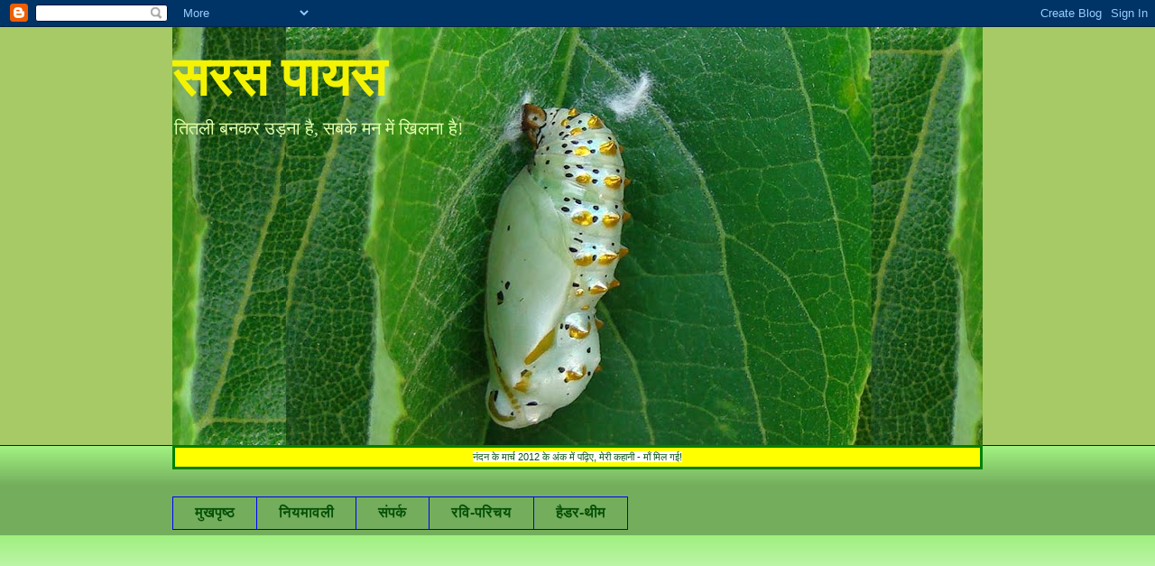

--- FILE ---
content_type: text/html; charset=UTF-8
request_url: https://saraspaayas.blogspot.com/2010/06/2.html?showComment=1277620811624
body_size: 55059
content:
<!DOCTYPE html>
<html class='v2' dir='ltr' lang='hi'>
<head>
<link href='https://www.blogger.com/static/v1/widgets/335934321-css_bundle_v2.css' rel='stylesheet' type='text/css'/>
<meta content='width=1100' name='viewport'/>
<meta content='text/html; charset=UTF-8' http-equiv='Content-Type'/>
<meta content='blogger' name='generator'/>
<link href='https://saraspaayas.blogspot.com/favicon.ico' rel='icon' type='image/x-icon'/>
<link href='http://saraspaayas.blogspot.com/2010/06/2.html' rel='canonical'/>
<link rel="alternate" type="application/atom+xml" title="सरस प&#2366;यस - Atom" href="https://saraspaayas.blogspot.com/feeds/posts/default" />
<link rel="alternate" type="application/rss+xml" title="सरस प&#2366;यस - RSS" href="https://saraspaayas.blogspot.com/feeds/posts/default?alt=rss" />
<link rel="service.post" type="application/atom+xml" title="सरस प&#2366;यस - Atom" href="https://www.blogger.com/feeds/9190241136230512331/posts/default" />

<link rel="alternate" type="application/atom+xml" title="सरस प&#2366;यस - Atom" href="https://saraspaayas.blogspot.com/feeds/4704536190499174757/comments/default" />
<!--Can't find substitution for tag [blog.ieCssRetrofitLinks]-->
<link href='https://blogger.googleusercontent.com/img/b/R29vZ2xl/AVvXsEiPMTKK4dnKU6TrIhaU_qI7d6S_JNDUZGmMh3xYB7R4bk2B4hW0PBS9rSuq0Yh-KdY5mXziDsZWfWNB_O8pVp2WZU8tD34WmX0_iISx10tfNZaRvlOsrMe8WhBom1F7GlVYQWwiMxXWP-fc/s320/DSC02042.JPG' rel='image_src'/>
<meta content='http://saraspaayas.blogspot.com/2010/06/2.html' property='og:url'/>
<meta content='चलो, प्यार से हम मुस्कराएँ : सरस चर्चा ( 2 )' property='og:title'/>
<meta content='चर्चाकार : रावेंद्रकुमार रवि ओह, आज पता चला कि नन्हे आदित्य की तबियत ठीक नहीं चल रही! हम सब मिलकर प्रार्थना करते हैं कि वह बहुत जल्दी ठीक हो...' property='og:description'/>
<meta content='https://blogger.googleusercontent.com/img/b/R29vZ2xl/AVvXsEiPMTKK4dnKU6TrIhaU_qI7d6S_JNDUZGmMh3xYB7R4bk2B4hW0PBS9rSuq0Yh-KdY5mXziDsZWfWNB_O8pVp2WZU8tD34WmX0_iISx10tfNZaRvlOsrMe8WhBom1F7GlVYQWwiMxXWP-fc/w1200-h630-p-k-no-nu/DSC02042.JPG' property='og:image'/>
<title>सरस प&#2366;यस: चल&#2379;, प&#2381;य&#2366;र स&#2375; हम म&#2369;स&#2381;कर&#2366;ए&#2305; : सरस चर&#2381;च&#2366; ( 2 )</title>
<style id='page-skin-1' type='text/css'><!--
/*
-----------------------------------------------
Blogger Template Style
Name:     Awesome Inc.
Designer: Tina Chen
URL:      tinachen.org
----------------------------------------------- */
/* Content
----------------------------------------------- */
body {
font: normal normal 13px Arial, Tahoma, Helvetica, FreeSans, sans-serif;
color: #236806;
background: #fcfbf5 none repeat scroll top left;
}
html body .content-outer {
min-width: 0;
max-width: 100%;
width: 100%;
}
a:link {
text-decoration: none;
color: #045007;
}
a:visited {
text-decoration: none;
color: #17177d;
}
a:hover {
text-decoration: underline;
color: #0000ff;
}
.body-fauxcolumn-outer .cap-top {
position: absolute;
z-index: 1;
height: 276px;
width: 100%;
background: transparent none repeat-x scroll top left;
_background-image: none;
}
/* Columns
----------------------------------------------- */
.content-inner {
padding: 0;
}
.header-inner .section {
margin: 0 16px;
}
.tabs-inner .section {
margin: 0 16px;
}
.main-inner {
padding-top: 30px;
}
.main-inner .column-center-inner,
.main-inner .column-left-inner,
.main-inner .column-right-inner {
padding: 0 5px;
}
*+html body .main-inner .column-center-inner {
margin-top: -30px;
}
#layout .main-inner .column-center-inner {
margin-top: 0;
}
/* Header
----------------------------------------------- */
.header-outer {
margin: 0 0 0 0;
background: #a7ca67 none repeat scroll 0 0;
}
.Header h1 {
font: normal bold 60px Georgia, Utopia, 'Palatino Linotype', Palatino, serif;;
color: #f3f303;
text-shadow: 0 0 -1px #000000;
}
.Header h1 a {
color: #f3f303;
}
.Header .description {
font: normal normal 20px Georgia, Utopia, 'Palatino Linotype', Palatino, serif;
color: #e1ffab;
}
.header-inner .Header .titlewrapper,
.header-inner .Header .descriptionwrapper {
padding-left: 0;
padding-right: 0;
margin-bottom: 0;
}
.header-inner .Header .titlewrapper {
padding-top: 22px;
}
/* Tabs
----------------------------------------------- */
.tabs-outer {
overflow: hidden;
position: relative;
background: #a0f080 url(//www.blogblog.com/1kt/awesomeinc/tabs_gradient_light.png) repeat scroll 0 0;
}
#layout .tabs-outer {
overflow: visible;
}
.tabs-cap-top, .tabs-cap-bottom {
position: absolute;
width: 100%;
border-top: 1px solid #0000ff;
}
.tabs-cap-bottom {
bottom: 0;
}
.tabs-inner .widget li a {
display: inline-block;
margin: 0;
padding: .6em 1.5em;
font: normal bold 16px Arial, Tahoma, Helvetica, FreeSans, sans-serif;;
color: #045007;
border-top: 1px solid #0000ff;
border-bottom: 1px solid #0000ff;
border-left: 1px solid #0000ff;
height: 16px;
line-height: 16px;
}
.tabs-inner .widget li:last-child a {
border-right: 1px solid #0000ff;
}
.tabs-inner .widget li.selected a, .tabs-inner .widget li a:hover {
background: #236806 url(//www.blogblog.com/1kt/awesomeinc/tabs_gradient_light.png) repeat-x scroll 0 -100px;
color: #e6f8c4;
}
/* Headings
----------------------------------------------- */
h2 {
font: normal normal 11px Arial, Tahoma, Helvetica, FreeSans, sans-serif;;
color: #0516e5;
}
/* Widgets
----------------------------------------------- */
.main-inner .section {
margin: 0 27px;
padding: 0;
}
.main-inner .column-left-outer,
.main-inner .column-right-outer {
margin-top: 0;
}
#layout .main-inner .column-left-outer,
#layout .main-inner .column-right-outer {
margin-top: 0;
}
.main-inner .column-left-inner,
.main-inner .column-right-inner {
background: transparent none repeat 0 0;
-moz-box-shadow: 0 0 0 rgba(0, 0, 0, .2);
-webkit-box-shadow: 0 0 0 rgba(0, 0, 0, .2);
-goog-ms-box-shadow: 0 0 0 rgba(0, 0, 0, .2);
box-shadow: 0 0 0 rgba(0, 0, 0, .2);
-moz-border-radius: 5px;
-webkit-border-radius: 5px;
-goog-ms-border-radius: 5px;
border-radius: 5px;
}
#layout .main-inner .column-left-inner,
#layout .main-inner .column-right-inner {
margin-top: 0;
}
.sidebar .widget {
font: normal normal 14px Arial, Tahoma, Helvetica, FreeSans, sans-serif;
color: #287f04;
}
.sidebar .widget a:link {
color: #2931d5;
}
.sidebar .widget a:visited {
color: #cb29d5;
}
.sidebar .widget a:hover {
color: #397f16;
}
.sidebar .widget h2 {
text-shadow: 0 0 -1px #000000;
}
.main-inner .widget {
background-color: #e6f8c4;
border: 1px solid #266809;
padding: 0 15px 15px;
margin: 20px -16px;
-moz-box-shadow: 0 0 20px rgba(0, 0, 0, .2);
-webkit-box-shadow: 0 0 20px rgba(0, 0, 0, .2);
-goog-ms-box-shadow: 0 0 20px rgba(0, 0, 0, .2);
box-shadow: 0 0 20px rgba(0, 0, 0, .2);
-moz-border-radius: 5px;
-webkit-border-radius: 5px;
-goog-ms-border-radius: 5px;
border-radius: 5px;
}
.main-inner .widget h2 {
margin: 0 -0;
padding: .6em 0 .5em;
border-bottom: 1px solid #0000ff;
}
.footer-inner .widget h2 {
padding: 0 0 .4em;
border-bottom: 1px solid #0000ff;
}
.main-inner .widget h2 + div, .footer-inner .widget h2 + div {
border-top: 1px solid #266809;
padding-top: 8px;
}
.main-inner .widget .widget-content {
margin: 0 -0;
padding: 7px 0 0;
}
.main-inner .widget ul, .main-inner .widget #ArchiveList ul.flat {
margin: -8px -15px 0;
padding: 0;
list-style: none;
}
.main-inner .widget #ArchiveList {
margin: -8px 0 0;
}
.main-inner .widget ul li, .main-inner .widget #ArchiveList ul.flat li {
padding: .5em 15px;
text-indent: 0;
color: #38761d;
border-top: 0 solid #266809;
border-bottom: 1px solid #0000ff;
}
.main-inner .widget #ArchiveList ul li {
padding-top: .25em;
padding-bottom: .25em;
}
.main-inner .widget ul li:first-child, .main-inner .widget #ArchiveList ul.flat li:first-child {
border-top: none;
}
.main-inner .widget ul li:last-child, .main-inner .widget #ArchiveList ul.flat li:last-child {
border-bottom: none;
}
.post-body {
position: relative;
}
.main-inner .widget .post-body ul {
padding: 0 2.5em;
margin: .5em 0;
list-style: disc;
}
.main-inner .widget .post-body ul li {
padding: 0.25em 0;
margin-bottom: .25em;
color: #236806;
border: none;
}
.footer-inner .widget ul {
padding: 0;
list-style: none;
}
.widget .zippy {
color: #38761d;
}
/* Posts
----------------------------------------------- */
body .main-inner .Blog {
padding: 0;
margin-bottom: 1em;
background-color: transparent;
border: none;
-moz-box-shadow: 0 0 0 rgba(0, 0, 0, 0);
-webkit-box-shadow: 0 0 0 rgba(0, 0, 0, 0);
-goog-ms-box-shadow: 0 0 0 rgba(0, 0, 0, 0);
box-shadow: 0 0 0 rgba(0, 0, 0, 0);
}
.main-inner .section:last-child .Blog:last-child {
padding: 0;
margin-bottom: 1em;
}
.main-inner .widget h2.date-header {
margin: 0 -15px 1px;
padding: 0 0 0 0;
font: normal normal 13px Arial, Tahoma, Helvetica, FreeSans, sans-serif;
color: #0b0bc3;
background: transparent none no-repeat scroll top left;
border-top: 0 solid #266809;
border-bottom: 1px solid #0000ff;
-moz-border-radius-topleft: 0;
-moz-border-radius-topright: 0;
-webkit-border-top-left-radius: 0;
-webkit-border-top-right-radius: 0;
border-top-left-radius: 0;
border-top-right-radius: 0;
position: static;
bottom: 100%;
right: 15px;
text-shadow: 0 0 -1px #000000;
}
.main-inner .widget h2.date-header span {
font: normal normal 13px Arial, Tahoma, Helvetica, FreeSans, sans-serif;
display: block;
padding: .5em 15px;
border-left: 0 solid #266809;
border-right: 0 solid #266809;
}
.date-outer {
position: relative;
margin: 30px 0 20px;
padding: 0 15px;
background-color: #e6f8c4;
border: 1px solid #266809;
-moz-box-shadow: 0 0 20px rgba(0, 0, 0, .2);
-webkit-box-shadow: 0 0 20px rgba(0, 0, 0, .2);
-goog-ms-box-shadow: 0 0 20px rgba(0, 0, 0, .2);
box-shadow: 0 0 20px rgba(0, 0, 0, .2);
-moz-border-radius: 5px;
-webkit-border-radius: 5px;
-goog-ms-border-radius: 5px;
border-radius: 5px;
}
.date-outer:first-child {
margin-top: 0;
}
.date-outer:last-child {
margin-bottom: 20px;
-moz-border-radius-bottomleft: 5px;
-moz-border-radius-bottomright: 5px;
-webkit-border-bottom-left-radius: 5px;
-webkit-border-bottom-right-radius: 5px;
-goog-ms-border-bottom-left-radius: 5px;
-goog-ms-border-bottom-right-radius: 5px;
border-bottom-left-radius: 5px;
border-bottom-right-radius: 5px;
}
.date-posts {
margin: 0 -0;
padding: 0 0;
clear: both;
}
.post-outer, .inline-ad {
border-top: 1px solid #266809;
margin: 0 -0;
padding: 15px 0;
}
.post-outer {
padding-bottom: 10px;
}
.post-outer:first-child {
padding-top: 0;
border-top: none;
}
.post-outer:last-child, .inline-ad:last-child {
border-bottom: none;
}
.post-body {
position: relative;
}
.post-body img {
padding: 8px;
background: #e6f8c4;
border: 1px solid #045007;
-moz-box-shadow: 0 0 20px rgba(0, 0, 0, .2);
-webkit-box-shadow: 0 0 20px rgba(0, 0, 0, .2);
box-shadow: 0 0 20px rgba(0, 0, 0, .2);
-moz-border-radius: 5px;
-webkit-border-radius: 5px;
border-radius: 5px;
}
h3.post-title, h4 {
font: normal normal 22px Georgia, Utopia, 'Palatino Linotype', Palatino, serif;
color: #245d07;
}
h3.post-title a {
font: normal normal 22px Georgia, Utopia, 'Palatino Linotype', Palatino, serif;
color: #245d07;
}
h3.post-title a:hover {
color: #0000ff;
text-decoration: underline;
}
.post-header {
margin: 0 0 1em;
}
.post-body {
line-height: 1.4;
}
.post-outer h2 {
color: #236806;
}
.post-footer {
margin: 1.5em 0 0;
}
#blog-pager {
padding: 15px;
font-size: 120%;
background-color: #e6f8c4;
border: 1px solid #266809;
-moz-box-shadow: 0 0 20px rgba(0, 0, 0, .2);
-webkit-box-shadow: 0 0 20px rgba(0, 0, 0, .2);
-goog-ms-box-shadow: 0 0 20px rgba(0, 0, 0, .2);
box-shadow: 0 0 20px rgba(0, 0, 0, .2);
-moz-border-radius: 5px;
-webkit-border-radius: 5px;
-goog-ms-border-radius: 5px;
border-radius: 5px;
-moz-border-radius-topleft: 5px;
-moz-border-radius-topright: 5px;
-webkit-border-top-left-radius: 5px;
-webkit-border-top-right-radius: 5px;
-goog-ms-border-top-left-radius: 5px;
-goog-ms-border-top-right-radius: 5px;
border-top-left-radius: 5px;
border-top-right-radius-topright: 5px;
margin-top: 1em;
}
.blog-feeds, .post-feeds {
margin: 1em 0;
text-align: center;
color: #236806;
}
.blog-feeds a, .post-feeds a {
color: #045007;
}
.blog-feeds a:visited, .post-feeds a:visited {
color: #e75120;
}
.blog-feeds a:hover, .post-feeds a:hover {
color: #0000ff;
}
.post-outer .comments {
margin-top: 2em;
}
/* Comments
----------------------------------------------- */
.comments .comments-content .icon.blog-author {
background-repeat: no-repeat;
background-image: url([data-uri]);
}
.comments .comments-content .loadmore a {
border-top: 1px solid #0000ff;
border-bottom: 1px solid #0000ff;
}
.comments .continue {
border-top: 2px solid #0000ff;
}
/* Footer
----------------------------------------------- */
.footer-outer {
margin: -20px 0 -1px;
padding: 20px 0 0;
color: #236806;
overflow: hidden;
}
.footer-fauxborder-left {
border-top: 1px solid #266809;
background: #e6f8c4 none repeat scroll 0 0;
-moz-box-shadow: 0 0 20px rgba(0, 0, 0, .2);
-webkit-box-shadow: 0 0 20px rgba(0, 0, 0, .2);
-goog-ms-box-shadow: 0 0 20px rgba(0, 0, 0, .2);
box-shadow: 0 0 20px rgba(0, 0, 0, .2);
margin: 0 -20px;
}
/* Mobile
----------------------------------------------- */
body.mobile {
background-size: auto;
}
.mobile .body-fauxcolumn-outer {
background: transparent none repeat scroll top left;
}
*+html body.mobile .main-inner .column-center-inner {
margin-top: 0;
}
.mobile .main-inner .widget {
padding: 0 0 15px;
}
.mobile .main-inner .widget h2 + div,
.mobile .footer-inner .widget h2 + div {
border-top: none;
padding-top: 0;
}
.mobile .footer-inner .widget h2 {
padding: 0.5em 0;
border-bottom: none;
}
.mobile .main-inner .widget .widget-content {
margin: 0;
padding: 7px 0 0;
}
.mobile .main-inner .widget ul,
.mobile .main-inner .widget #ArchiveList ul.flat {
margin: 0 -15px 0;
}
.mobile .main-inner .widget h2.date-header {
right: 0;
}
.mobile .date-header span {
padding: 0.4em 0;
}
.mobile .date-outer:first-child {
margin-bottom: 0;
border: 1px solid #266809;
-moz-border-radius-topleft: 5px;
-moz-border-radius-topright: 5px;
-webkit-border-top-left-radius: 5px;
-webkit-border-top-right-radius: 5px;
-goog-ms-border-top-left-radius: 5px;
-goog-ms-border-top-right-radius: 5px;
border-top-left-radius: 5px;
border-top-right-radius: 5px;
}
.mobile .date-outer {
border-color: #266809;
border-width: 0 1px 1px;
}
.mobile .date-outer:last-child {
margin-bottom: 0;
}
.mobile .main-inner {
padding: 0;
}
.mobile .header-inner .section {
margin: 0;
}
.mobile .post-outer, .mobile .inline-ad {
padding: 5px 0;
}
.mobile .tabs-inner .section {
margin: 0 10px;
}
.mobile .main-inner .widget h2 {
margin: 0;
padding: 0;
}
.mobile .main-inner .widget h2.date-header span {
padding: 0;
}
.mobile .main-inner .widget .widget-content {
margin: 0;
padding: 7px 0 0;
}
.mobile #blog-pager {
border: 1px solid transparent;
background: #e6f8c4 none repeat scroll 0 0;
}
.mobile .main-inner .column-left-inner,
.mobile .main-inner .column-right-inner {
background: transparent none repeat 0 0;
-moz-box-shadow: none;
-webkit-box-shadow: none;
-goog-ms-box-shadow: none;
box-shadow: none;
}
.mobile .date-posts {
margin: 0;
padding: 0;
}
.mobile .footer-fauxborder-left {
margin: 0;
border-top: inherit;
}
.mobile .main-inner .section:last-child .Blog:last-child {
margin-bottom: 0;
}
.mobile-index-contents {
color: #236806;
}
.mobile .mobile-link-button {
background: #045007 url(//www.blogblog.com/1kt/awesomeinc/tabs_gradient_light.png) repeat scroll 0 0;
}
.mobile-link-button a:link, .mobile-link-button a:visited {
color: #ffffff;
}
.mobile .tabs-inner .PageList .widget-content {
background: transparent;
border-top: 1px solid;
border-color: #0000ff;
color: #045007;
}
.mobile .tabs-inner .PageList .widget-content .pagelist-arrow {
border-left: 1px solid #0000ff;
}

--></style>
<style id='template-skin-1' type='text/css'><!--
body {
min-width: 930px;
}
.content-outer, .content-fauxcolumn-outer, .region-inner {
min-width: 930px;
max-width: 930px;
_width: 930px;
}
.main-inner .columns {
padding-left: 0px;
padding-right: 360px;
}
.main-inner .fauxcolumn-center-outer {
left: 0px;
right: 360px;
/* IE6 does not respect left and right together */
_width: expression(this.parentNode.offsetWidth -
parseInt("0px") -
parseInt("360px") + 'px');
}
.main-inner .fauxcolumn-left-outer {
width: 0px;
}
.main-inner .fauxcolumn-right-outer {
width: 360px;
}
.main-inner .column-left-outer {
width: 0px;
right: 100%;
margin-left: -0px;
}
.main-inner .column-right-outer {
width: 360px;
margin-right: -360px;
}
#layout {
min-width: 0;
}
#layout .content-outer {
min-width: 0;
width: 800px;
}
#layout .region-inner {
min-width: 0;
width: auto;
}
body#layout div.add_widget {
padding: 8px;
}
body#layout div.add_widget a {
margin-left: 32px;
}
--></style>
<link href='https://www.blogger.com/dyn-css/authorization.css?targetBlogID=9190241136230512331&amp;zx=e8c7a380-2d39-4f99-9e39-4be8fb7f721b' media='none' onload='if(media!=&#39;all&#39;)media=&#39;all&#39;' rel='stylesheet'/><noscript><link href='https://www.blogger.com/dyn-css/authorization.css?targetBlogID=9190241136230512331&amp;zx=e8c7a380-2d39-4f99-9e39-4be8fb7f721b' rel='stylesheet'/></noscript>
<meta name='google-adsense-platform-account' content='ca-host-pub-1556223355139109'/>
<meta name='google-adsense-platform-domain' content='blogspot.com'/>

</head>
<body class='loading variant-renewable'>
<div class='navbar section' id='navbar' name='Navbar'><div class='widget Navbar' data-version='1' id='Navbar1'><script type="text/javascript">
    function setAttributeOnload(object, attribute, val) {
      if(window.addEventListener) {
        window.addEventListener('load',
          function(){ object[attribute] = val; }, false);
      } else {
        window.attachEvent('onload', function(){ object[attribute] = val; });
      }
    }
  </script>
<div id="navbar-iframe-container"></div>
<script type="text/javascript" src="https://apis.google.com/js/platform.js"></script>
<script type="text/javascript">
      gapi.load("gapi.iframes:gapi.iframes.style.bubble", function() {
        if (gapi.iframes && gapi.iframes.getContext) {
          gapi.iframes.getContext().openChild({
              url: 'https://www.blogger.com/navbar/9190241136230512331?po\x3d4704536190499174757\x26origin\x3dhttps://saraspaayas.blogspot.com',
              where: document.getElementById("navbar-iframe-container"),
              id: "navbar-iframe"
          });
        }
      });
    </script><script type="text/javascript">
(function() {
var script = document.createElement('script');
script.type = 'text/javascript';
script.src = '//pagead2.googlesyndication.com/pagead/js/google_top_exp.js';
var head = document.getElementsByTagName('head')[0];
if (head) {
head.appendChild(script);
}})();
</script>
</div></div>
<div class='body-fauxcolumns'>
<div class='fauxcolumn-outer body-fauxcolumn-outer'>
<div class='cap-top'>
<div class='cap-left'></div>
<div class='cap-right'></div>
</div>
<div class='fauxborder-left'>
<div class='fauxborder-right'></div>
<div class='fauxcolumn-inner'>
</div>
</div>
<div class='cap-bottom'>
<div class='cap-left'></div>
<div class='cap-right'></div>
</div>
</div>
</div>
<div class='content'>
<div class='content-fauxcolumns'>
<div class='fauxcolumn-outer content-fauxcolumn-outer'>
<div class='cap-top'>
<div class='cap-left'></div>
<div class='cap-right'></div>
</div>
<div class='fauxborder-left'>
<div class='fauxborder-right'></div>
<div class='fauxcolumn-inner'>
</div>
</div>
<div class='cap-bottom'>
<div class='cap-left'></div>
<div class='cap-right'></div>
</div>
</div>
</div>
<div class='content-outer'>
<div class='content-cap-top cap-top'>
<div class='cap-left'></div>
<div class='cap-right'></div>
</div>
<div class='fauxborder-left content-fauxborder-left'>
<div class='fauxborder-right content-fauxborder-right'></div>
<div class='content-inner'>
<header>
<div class='header-outer'>
<div class='header-cap-top cap-top'>
<div class='cap-left'></div>
<div class='cap-right'></div>
</div>
<div class='fauxborder-left header-fauxborder-left'>
<div class='fauxborder-right header-fauxborder-right'></div>
<div class='region-inner header-inner'>
<div class='header section' id='header' name='शीर्षलेख'><div class='widget Header' data-version='1' id='Header1'>
<div id='header-inner' style='background-image: url("https://blogger.googleusercontent.com/img/b/R29vZ2xl/AVvXsEipNQUKaOjo5_Yg2wrRaZV6GkLSuyhUD7zUeuKAvMc7hZJWs-qucQfEs3DN3u2trF-naHbCuMoAoeEp1hGiuWAhujkpfwHK6uhqIXGbaBJ0aKx7ZboJC3eK-jz_VNeRQe4CwS8l-0LRRY3n/s898/saraspaayas.jpg"); background-position: left; min-height: 463px; _height: 463px; background-repeat: no-repeat; '>
<div class='titlewrapper' style='background: transparent'>
<h1 class='title' style='background: transparent; border-width: 0px'>
<a href='https://saraspaayas.blogspot.com/'>
सरस प&#2366;यस
</a>
</h1>
</div>
<div class='descriptionwrapper'>
<p class='description'><span>त&#2367;तल&#2368; बनकर उड&#2364;न&#2366; ह&#2376;, सबक&#2375; मन म&#2375;&#2306; ख&#2367;लन&#2366; ह&#2376;!</span></p>
</div>
</div>
</div></div>
</div>
</div>
<div class='header-cap-bottom cap-bottom'>
<div class='cap-left'></div>
<div class='cap-right'></div>
</div>
</div>
</header>
<div class='tabs-outer'>
<div class='tabs-cap-top cap-top'>
<div class='cap-left'></div>
<div class='cap-right'></div>
</div>
<div class='fauxborder-left tabs-fauxborder-left'>
<div class='fauxborder-right tabs-fauxborder-right'></div>
<div class='region-inner tabs-inner'>
<div class='tabs section' id='crosscol' name='परस्पर-कॉलम'><div class='widget Text' data-version='1' id='Text5'>
<div class='widget-content'>
<div style="text-align: center;border-top-style: solid; border-right-style: solid; border-bottom-style: solid; border-left-style: solid; border-top-color: green; border-right-color: green; border-bottom-color: green; border-left-color: green; border-top-width: 2.25pt; border-right-width: 2.25pt; border-bottom-width: 2.25pt; border-left-width: 2.25pt; padding-top: 1pt; padding-right: 4pt; padding-bottom: 1pt; padding-left: 4pt; background-image: initial; background-attachment: initial; background-origin: initial; background-clip: initial; background-color: yellow; background-position: initial initial; background-repeat: initial initial; "><span class="Apple-style-span" style="font-size: 10px;"><span style="font-family: 'lucida grande', tahoma, verdana, arial, sans-serif; font-size: 11px; line-height: 12px; text-align: left; background-color: rgb(255, 255, 255); "><a href="http://issuu.com/hindustan/docs/nandan-march2012/54">न&#2306;दन क&#2375; म&#2366;र&#2381;च 2012 क&#2375; अ&#2306;क म&#2375;&#2306; पढ&#2364;&#2367;ए, म&#2375;र&#2368; कह&#2366;न&#2368; - म&#2366;&#2305; म&#2367;ल गई!</a></span> </span></div>
</div>
<div class='clear'></div>
</div></div>
<div class='tabs section' id='crosscol-overflow' name='Cross-Column 2'><div class='widget PageList' data-version='1' id='PageList1'>
<h2>प&#2371;ष&#2381;ठ</h2>
<div class='widget-content'>
<ul>
<li>
<a href='https://saraspaayas.blogspot.com/'>म&#2369;खप&#2371;ष&#2381;ठ</a>
</li>
<li>
<a href='https://saraspaayas.blogspot.com/p/blog-page_6360.html'>न&#2367;यम&#2366;वल&#2368;</a>
</li>
<li>
<a href='https://saraspaayas.blogspot.com/p/blog-page_4463.html'>स&#2306;पर&#2381;क</a>
</li>
<li>
<a href='https://saraspaayas.blogspot.com/p/blog-page_23.html'>रव&#2367;-पर&#2367;चय</a>
</li>
<li>
<a href='https://saraspaayas.blogspot.com/p/blog-page_20.html'>ह&#2376;डर-थ&#2368;म</a>
</li>
</ul>
<div class='clear'></div>
</div>
</div><div class='widget Followers' data-version='1' id='Followers1'>
<h2 class='title'>"सरस प&#2366;यस" पर सभ&#2368; अत&#2367;थ&#2367;य&#2379;&#2306; क&#2366; ह&#2366;र&#2381;द&#2367;क स&#2381;व&#2366;गत ह&#2376;!</h2>
<div class='widget-content'>
<div id='Followers1-wrapper'>
<div style='margin-right:2px;'>
<div><script type="text/javascript" src="https://apis.google.com/js/platform.js"></script>
<div id="followers-iframe-container"></div>
<script type="text/javascript">
    window.followersIframe = null;
    function followersIframeOpen(url) {
      gapi.load("gapi.iframes", function() {
        if (gapi.iframes && gapi.iframes.getContext) {
          window.followersIframe = gapi.iframes.getContext().openChild({
            url: url,
            where: document.getElementById("followers-iframe-container"),
            messageHandlersFilter: gapi.iframes.CROSS_ORIGIN_IFRAMES_FILTER,
            messageHandlers: {
              '_ready': function(obj) {
                window.followersIframe.getIframeEl().height = obj.height;
              },
              'reset': function() {
                window.followersIframe.close();
                followersIframeOpen("https://www.blogger.com/followers/frame/9190241136230512331?colors\x3dCgt0cmFuc3BhcmVudBILdHJhbnNwYXJlbnQaByMyMzY4MDYiByMwNDUwMDcqByNmY2ZiZjUyByMwNTE2ZTU6ByMyMzY4MDZCByMwNDUwMDdKByMzODc2MWRSByMwNDUwMDdaC3RyYW5zcGFyZW50\x26pageSize\x3d21\x26hl\x3dhi\x26origin\x3dhttps://saraspaayas.blogspot.com");
              },
              'open': function(url) {
                window.followersIframe.close();
                followersIframeOpen(url);
              }
            }
          });
        }
      });
    }
    followersIframeOpen("https://www.blogger.com/followers/frame/9190241136230512331?colors\x3dCgt0cmFuc3BhcmVudBILdHJhbnNwYXJlbnQaByMyMzY4MDYiByMwNDUwMDcqByNmY2ZiZjUyByMwNTE2ZTU6ByMyMzY4MDZCByMwNDUwMDdKByMzODc2MWRSByMwNDUwMDdaC3RyYW5zcGFyZW50\x26pageSize\x3d21\x26hl\x3dhi\x26origin\x3dhttps://saraspaayas.blogspot.com");
  </script></div>
</div>
</div>
<div class='clear'></div>
</div>
</div></div>
</div>
</div>
<div class='tabs-cap-bottom cap-bottom'>
<div class='cap-left'></div>
<div class='cap-right'></div>
</div>
</div>
<div class='main-outer'>
<div class='main-cap-top cap-top'>
<div class='cap-left'></div>
<div class='cap-right'></div>
</div>
<div class='fauxborder-left main-fauxborder-left'>
<div class='fauxborder-right main-fauxborder-right'></div>
<div class='region-inner main-inner'>
<div class='columns fauxcolumns'>
<div class='fauxcolumn-outer fauxcolumn-center-outer'>
<div class='cap-top'>
<div class='cap-left'></div>
<div class='cap-right'></div>
</div>
<div class='fauxborder-left'>
<div class='fauxborder-right'></div>
<div class='fauxcolumn-inner'>
</div>
</div>
<div class='cap-bottom'>
<div class='cap-left'></div>
<div class='cap-right'></div>
</div>
</div>
<div class='fauxcolumn-outer fauxcolumn-left-outer'>
<div class='cap-top'>
<div class='cap-left'></div>
<div class='cap-right'></div>
</div>
<div class='fauxborder-left'>
<div class='fauxborder-right'></div>
<div class='fauxcolumn-inner'>
</div>
</div>
<div class='cap-bottom'>
<div class='cap-left'></div>
<div class='cap-right'></div>
</div>
</div>
<div class='fauxcolumn-outer fauxcolumn-right-outer'>
<div class='cap-top'>
<div class='cap-left'></div>
<div class='cap-right'></div>
</div>
<div class='fauxborder-left'>
<div class='fauxborder-right'></div>
<div class='fauxcolumn-inner'>
</div>
</div>
<div class='cap-bottom'>
<div class='cap-left'></div>
<div class='cap-right'></div>
</div>
</div>
<!-- corrects IE6 width calculation -->
<div class='columns-inner'>
<div class='column-center-outer'>
<div class='column-center-inner'>
<div class='main section' id='main' name='मुख्‍य'><div class='widget Blog' data-version='1' id='Blog1'>
<div class='blog-posts hfeed'>

          <div class="date-outer">
        
<h2 class='date-header'><span>रव&#2367;व&#2366;र, ज&#2370;न 27, 2010</span></h2>

          <div class="date-posts">
        
<div class='post-outer'>
<div class='post hentry uncustomized-post-template' itemprop='blogPost' itemscope='itemscope' itemtype='http://schema.org/BlogPosting'>
<meta content='https://blogger.googleusercontent.com/img/b/R29vZ2xl/AVvXsEiPMTKK4dnKU6TrIhaU_qI7d6S_JNDUZGmMh3xYB7R4bk2B4hW0PBS9rSuq0Yh-KdY5mXziDsZWfWNB_O8pVp2WZU8tD34WmX0_iISx10tfNZaRvlOsrMe8WhBom1F7GlVYQWwiMxXWP-fc/s320/DSC02042.JPG' itemprop='image_url'/>
<meta content='9190241136230512331' itemprop='blogId'/>
<meta content='4704536190499174757' itemprop='postId'/>
<a name='4704536190499174757'></a>
<h3 class='post-title entry-title' itemprop='name'>
चल&#2379;, प&#2381;य&#2366;र स&#2375; हम म&#2369;स&#2381;कर&#2366;ए&#2305; : सरस चर&#2381;च&#2366; ( 2 )
</h3>
<div class='post-header'>
<div class='post-header-line-1'></div>
</div>
<div class='post-body entry-content' id='post-body-4704536190499174757' itemprop='description articleBody'>
<div><div class="MsoNormal"  style="border-top-style: none; border-right-style: none; border-bottom-style: none; border-left-style: none; border-width: initial; border- padding-top: 0in; padding-right: 0in; padding-bottom: 0in; padding-left: 0in; color:initial;"><div style="text-align: center; "><span class="Apple-style-span"   style="font-family:Mangal;color:#800080;"><b><span class="Apple-style-span" style="font-weight: normal; "><b><span class="Apple-style-span"  style="color: rgb(0, 0, 0);  font-weight: normal; font-family:Georgia, serif;"><div  style="border-top-style: solid; border-right-style: solid; border-bottom-style: solid; border-left-style: solid; border-top-color: windowtext; border-right-color: windowtext; border-bottom-color: windowtext; border-left- border-top-width: 2.25pt; border-right-width: 2.25pt; border-bottom-width: 2.25pt; border-left-width: 2.25pt; padding-top: 1pt; padding-right: 4pt; padding-bottom: 1pt; padding-left: 4pt; color:windowtext;"><div class="MsoNormal"  style="border-top-style: none; border-right-style: none; border-bottom-style: none; border-left-style: none; border-width: initial; border- padding-top: 0in; padding-right: 0in; padding-bottom: 0in; padding-left: 0in; color:initial;"><b><div style="display: inline !important; margin-bottom: 0.0001pt; margin-left: 0in; margin-right: 0in; margin-top: 0in; text-align: center; "><span class="Apple-style-span"   style="font-family:Mangal;color:purple;"><span class="Apple-style-span"   style="font-family:'Times New Roman';color:black;"><span class="Apple-style-span"   style="font-family:Mangal;color:red;"><div align="center" style="margin-top: 0in; margin-right: 0in; margin-bottom: 0in; margin-left: 0in; text-align: center; "><span style="font-family:'\'Times New Roman\'';"><span class="Apple-style-span"  style="font-family:Georgia, serif;"><div style="display: inline !important; margin-bottom: 0.0001pt; margin-left: 0in; margin-right: 0in; margin-top: 0in; text-align: center; "><span class="Apple-style-span"  style="font-family:Mangal;"><div style="display: inline !important; text-align: justify; "><span class="Apple-style-span"  style="font-family:Georgia, serif;"><div style="display: inline !important; margin-bottom: 0.0001pt; margin-left: 0in; margin-right: 0in; margin-top: 0in; text-align: center; "><span class="Apple-style-span"  style="font-family:Mangal;"><span class="Apple-style-span"  style="font-family:'Times New Roman';"><span class="Apple-style-span"  style="font-family:Mangal;"><span style="font-family:'\'Times New Roman\'';"><span lang="HI"  style="font-family:Mangal;"><a href="http://saraspaayas.blogspot.com/2009/12/blog-post_27.html"><span class="Apple-style-span"  style="color:#CC0000;"><span class="Apple-style-span"  style="font-size:x-large;"><span class="Apple-style-span" style="font-weight: normal;">चर&#2381;च&#2366;क&#2366;र : र&#2366;व&#2375;&#2306;द&#2381;रक&#2369;म&#2366;र रव&#2367;</span></span></span></a></span></span></span></span></span></div></span></div></span></div></span></span></div></span></span></span></div></b></div></div></span></b></span></b></span></div><div style="text-align: center; "><span class="Apple-style-span"   style="font-family:Mangal;color:#800080;"><b><br /></b></span></div><div style="text-align: center; "><span class="Apple-style-span"   style="font-family:Mangal;color:#800080;"><b><span class="Apple-style-span"  style="color: rgb(0, 0, 0);  font-weight: normal; font-family:Georgia, serif;"><div style="background-image: initial; background-attachment: initial; background-origin: initial; background-clip: initial; background-color: rgb(255, 204, 153); border-top-style: solid; border-right-style: solid; border-bottom-style: solid; border-left-style: solid; border-top-color: rgb(255, 102, 0); border-right-color: rgb(255, 102, 0); border-bottom-color: rgb(255, 102, 0); border-left-color: rgb(255, 102, 0); border-top-width: 2.25pt; border-right-width: 2.25pt; border-bottom-width: 2.25pt; border-left-width: 2.25pt; padding-top: 1pt; padding-right: 4pt; padding-bottom: 1pt; padding-left: 4pt; "><div class="MsoNormal"  style="background-image: initial; background-attachment: initial; background-origin: initial; background-clip: initial; background-color: rgb(255, 204, 153); border-top-style: none; border-right-style: none; border-bottom-style: none; border-left-style: none; border-width: initial; padding-right: 0in; padding-bottom: 0in; padding-left: 0in; color:initial;"><div style="text-align: center; "><span class="Apple-style-span"  style="font-size:medium;"><br /></span></div></div><div class="MsoNormal"  style="background-image: initial; background-attachment: initial; background-origin: initial; background-clip: initial; background-color: rgb(255, 204, 153); border-top-style: none; border-right-style: none; border-bottom-style: none; border-left-style: none; border-width: initial; padding-right: 0in; padding-bottom: 0in; padding-left: 0in; color:initial;"><div style="text-align: center; "><span class="Apple-style-span"   style="font-family:Arial;color:#FF6600;"><b><span class="Apple-style-span"  style="color: rgb(255, 0, 0);  font-family:Mangal;"><div style="text-align: center; "><span class="Apple-style-span"   style="font-family:Mangal;color:#800080;"><b>ओह, आज पत&#2366; चल&#2366; क&#2367;</b></span></div><div style="text-align: center; "><span class="Apple-style-span"   style="font-family:Mangal;color:#800080;"><b>नन&#2381;ह&#2375; आद&#2367;त&#2381;य क&#2368; तब&#2367;यत ठ&#2368;क नह&#2368;&#2306; चल रह&#2368;!</b></span></div><div style="text-align: center; "><span class="Apple-style-span"   style="font-family:Mangal;color:#800080;"><b>हम सब म&#2367;लकर प&#2381;र&#2366;र&#2381;थन&#2366; करत&#2375; ह&#2376;&#2306; क&#2367;</b></span></div><div style="text-align: center; "><span class="Apple-style-span"   style="font-family:Mangal;color:#800080;"><b>वह बह&#2369;त जल&#2381;द&#2368; ठ&#2368;क ह&#2379; ज&#2366;ए!</b></span></div><div style="text-align: center; "><span class="Apple-style-span"   style="font-family:Mangal;color:#800080;"><b>हम सबक&#2375; स&#2366;थ ख&#2367;लख&#2367;ल&#2366;कर ह&#2305;स&#2375; और प&#2381;य&#2366;र स&#2375; म&#2369;स&#2381;कर&#2366;ए!</b></span></div><div style="text-align: center; "><span class="Apple-style-span"   style="font-family:Mangal;color:#800080;"><b><br /></b></span></div><div style="text-align: center; "><span class="Apple-style-span"   style="font-family:Mangal;color:#800080;"><b></b></span></div><div style="text-align: center; "><span class="Apple-style-span"   style="font-family:Mangal;color:#800080;"><b><span class="Apple-style-span"  style="color: rgb(0, 0, 0); font-weight: normal; font-family:Georgia, serif;"><a href="http://aaditysahu.blogspot.com/2010/06/blog-post.html"><img src="https://blogger.googleusercontent.com/img/b/R29vZ2xl/AVvXsEiPMTKK4dnKU6TrIhaU_qI7d6S_JNDUZGmMh3xYB7R4bk2B4hW0PBS9rSuq0Yh-KdY5mXziDsZWfWNB_O8pVp2WZU8tD34WmX0_iISx10tfNZaRvlOsrMe8WhBom1F7GlVYQWwiMxXWP-fc/s320/DSC02042.JPG" /></a></span></b></span></div><b><div style="display: inline !important; margin-bottom: 0.0001pt; margin-left: 0in; margin-right: 0in; margin-top: 0in; text-align: center; "><span class="Apple-style-span"   style="font-family:Mangal;color:purple;"><span class="Apple-style-span"   style="font-family:'Times New Roman';color:black;"><span class="Apple-style-span"   style="font-family:Mangal;color:red;"><div align="center" style="margin-top: 0in; margin-right: 0in; margin-bottom: 0in; margin-left: 0in; text-align: center; "><span class="Apple-style-span" style="color: rgb(128, 0, 128); font-weight: normal; "><b><span class="Apple-style-span"  style="color: rgb(0, 0, 0);  font-weight: normal; font-family:Georgia, serif;"><div style="background-image: initial; background-attachment: initial; background-origin: initial; background-clip: initial; background-color: rgb(255, 204, 153); border-top-style: solid; border-right-style: solid; border-bottom-style: solid; border-left-style: solid; border-top-color: rgb(255, 102, 0); border-right-color: rgb(255, 102, 0); border-bottom-color: rgb(255, 102, 0); border-left-color: rgb(255, 102, 0); border-top-width: 2.25pt; border-right-width: 2.25pt; border-bottom-width: 2.25pt; border-left-width: 2.25pt; padding-top: 1pt; padding-right: 4pt; padding-bottom: 1pt; padding-left: 4pt; display: inline !important; "><div class="MsoNormal"  style="background-image: initial; background-attachment: initial; background-origin: initial; background-clip: initial; background-color: rgb(255, 204, 153); border-top-style: none; border-right-style: none; border-bottom-style: none; border-left-style: none; border-width: initial; padding-right: 0in; padding-bottom: 0in; padding-left: 0in; display: inline !important; color:initial;"><div style="text-align: center; display: inline !important; "><span class="Apple-style-span"   style="font-family:Arial;color:#FF6600;"><b><span class="Apple-style-span"  style="color: rgb(255, 0, 0);  font-family:Mangal;"><b><div style="display: inline !important; margin-bottom: 0.0001pt; margin-left: 0in; margin-right: 0in; margin-top: 0in; text-align: center; "><span class="Apple-style-span"   style="font-family:Mangal;color:purple;"><span class="Apple-style-span"   style="font-family:'Times New Roman';color:black;"><span class="Apple-style-span"   style="font-family:Mangal;color:red;"><div align="center" style="margin-top: 0in; margin-right: 0in; margin-bottom: 0in; margin-left: 0in; text-align: center; display: inline !important; "><span class="Apple-style-span"  style="color:#000000;"><a href="http://aaditysahu.blogspot.com/2010/06/blog-post.html">बच&#2381;च&#2379;&#2306; क&#2368; द&#2369;न&#2367;य&#2366;</a></span></div></span></span></span></div></b></span></b></span></div></div></div></span></b></span></div><div><span class="Apple-style-span"  style="color:#000000;"><br /></span></div></span></span></span></div></b></span></b></span></div></div></div><div  style="border-top-style: none; border-right-style: none; border-bottom-style: none; border-left-style: none; border-width: initial; padding-right: 0in; padding-bottom: 1pt; padding-left: 0in; color:initial;"><div class="MsoNormal"  style="border-top-style: none; border-right-style: none; border-bottom-style: none; border-left-style: none; border-width: initial; padding-right: 0in; padding-bottom: 0in; padding-left: 0in; color:initial;"><div style="text-align: center; "><br /></div><div style="text-align: center; "><br /></div><div style="text-align: center; "><span class="Apple-style-span"   style="font-family:Mangal;color:#800080;"><b><span class="Apple-style-span"   style="font-family:Georgia, serif;color:#000000;"><span class="Apple-style-span" style="font-weight: normal;"><div  style="background-image: initial; background-attachment: initial; background-origin: initial; background-clip: initial; background-color: rgb(255, 255, 204); border-top-style: solid; border-right-style: solid; border-bottom-style: solid; border-left-style: solid; border-top-color: yellow; border-right-color: yellow; border-bottom-color: yellow; border-right-width: 2.25pt; border-bottom-width: 2.25pt; border-left-width: 2.25pt; padding-top: 1pt; padding-right: 4pt; padding-bottom: 1pt; padding-left: 4pt; color:yellow;"><div class="MsoNormal"  style="background-image: initial; background-attachment: initial; background-origin: initial; background-clip: initial; background-color: rgb(255, 255, 204); border-top-style: none; border-right-style: none; border-bottom-style: none; border-left-style: none; border-width: initial; padding-right: 0in; padding-bottom: 0in; padding-left: 0in; color:initial;"><div style="text-align: center; "><span class="Apple-style-span"  style="font-size:medium;"><br /></span></div></div><div class="MsoNormal"  style="background-image: initial; background-attachment: initial; background-origin: initial; background-clip: initial; background-color: rgb(255, 255, 204); border-top-style: none; border-right-style: none; border-bottom-style: none; border-left-style: none; border-width: initial; padding-right: 0in; padding-bottom: 0in; padding-left: 0in; color:initial;"><div style="text-align: center; "><b><span style="font-family:Arial;color:#cc9900;"><span class="Apple-style-span"  style="color: rgb(153, 153, 153); font-weight: normal; line-height: 29px; font-family:Arial, Helvetica, sans-serif;"><b style="margin-top: 0px; margin-right: 0px; margin-bottom: 0px; margin-left: 0px; padding-top: 0px; padding-right: 0px; padding-bottom: 0px; padding-left: 0px; "><div style="margin-top: 0px; margin-right: 0px; margin-bottom: 0px; margin-left: 0px; padding-top: 0px; padding-right: 0px; padding-bottom: 0px; padding-left: 0px; text-align: justify; display: inline !important; "><span class="Apple-style-span" style="margin-top: 0px; margin-right: 0px; margin-bottom: 0px; margin-left: 0px; padding-top: 0px; padding-right: 0px; padding-bottom: 0px; padding-left: 0px; font-weight: normal; "><b style="margin-top: 0px; margin-right: 0px; margin-bottom: 0px; margin-left: 0px; padding-top: 0px; padding-right: 0px; padding-bottom: 0px; padding-left: 0px; "><span class="Apple-style-span" style="margin-top: 0px; margin-right: 0px; margin-bottom: 0px; margin-left: 0px; padding-top: 0px; padding-right: 0px; padding-bottom: 0px; padding-left: 0px; font-weight: normal; "><b style="margin-top: 0px; margin-right: 0px; margin-bottom: 0px; margin-left: 0px; padding-top: 0px; padding-right: 0px; padding-bottom: 0px; padding-left: 0px; "><div style="margin-top: 0px; margin-right: 0px; margin-bottom: 0px; margin-left: 0px; padding-top: 0px; padding-right: 0px; padding-bottom: 0px; padding-left: 0px; display: inline !important; "><span class="Apple-style-span" style="margin-top: 0px; margin-right: 0px; margin-bottom: 0px; margin-left: 0px; padding-top: 0px; padding-right: 0px; padding-bottom: 0px; padding-left: 0px; font-weight: normal; "><b style="margin-top: 0px; margin-right: 0px; margin-bottom: 0px; margin-left: 0px; padding-top: 0px; padding-right: 0px; padding-bottom: 0px; padding-left: 0px; "><div style="margin-top: 0px; margin-right: 0px; margin-bottom: 0px; margin-left: 0px; padding-top: 0px; padding-right: 0px; padding-bottom: 0px; padding-left: 0px; display: inline !important; "><span class="Apple-style-span" style="margin-top: 0px; margin-right: 0px; margin-bottom: 0px; margin-left: 0px; padding-top: 0px; padding-right: 0px; padding-bottom: 0px; padding-left: 0px; font-weight: normal; "><b style="margin-top: 0px; margin-right: 0px; margin-bottom: 0px; margin-left: 0px; padding-top: 0px; padding-right: 0px; padding-bottom: 0px; padding-left: 0px; "><div style="margin-top: 0px; margin-right: 0px; margin-bottom: 0px; margin-left: 0px; padding-top: 0px; padding-right: 0px; padding-bottom: 0px; padding-left: 0px; display: inline !important; "><span class="Apple-style-span" style="margin-top: 0px; margin-right: 0px; margin-bottom: 0px; margin-left: 0px; padding-top: 0px; padding-right: 0px; padding-bottom: 0px; padding-left: 0px; font-weight: normal; "><b style="margin-top: 0px; margin-right: 0px; margin-bottom: 0px; margin-left: 0px; padding-top: 0px; padding-right: 0px; padding-bottom: 0px; padding-left: 0px; "><div style="margin-top: 0px; margin-right: 0px; margin-bottom: 0px; margin-left: 0px; padding-top: 0px; padding-right: 0px; padding-bottom: 0px; padding-left: 0px; display: inline !important; "><span class="Apple-style-span" style="margin-top: 0px; margin-right: 0px; margin-bottom: 0px; margin-left: 0px; padding-top: 0px; padding-right: 0px; padding-bottom: 0px; padding-left: 0px; color: rgb(51, 102, 255); "><span class="Apple-style-span"  style="color: rgb(0, 0, 0); font-weight: normal; line-height: normal; font-family:Georgia, serif;"><b><span style="font-family:Arial;color:#cc9900;"><span class="Apple-style-span"  style="font-size:medium;">क&#2366;न&#2381;ह&#2366; क&#2368; ब&#2366;त&#2375;&#2306; एकदम नए अ&#2306;द&#2366;ज&#2364; म&#2375;&#2306;!</span></span></b></span></span></div></b></span></div></b></span></div></b></span></div></b></span></b></span></div></b></span></span></b></div><div style="text-align: center; "><b><span style="font-family:Arial;color:#cc9900;"><span class="Apple-style-span"  style="font-size:medium;"><br /></span></span></b></div><div style="text-align: center; "><span class="Apple-style-span"  style="font-family:Arial;"><b><a href="http://shubhamsachdeva.blogspot.com/2010/06/blog-post_26.html"><img src="https://blogger.googleusercontent.com/img/b/R29vZ2xl/AVvXsEhCfcaRB-dAI_N6VTDV7SOJGuVu-RbYNjR1V3z_sEFUUJK-UW9aAH5_UcRzeKLHFctIjLnSsDpcML6Bn6ML4uw01L3b2ADFO_APu4i9uL9V1BZHUK6bbVdVgIuf6zHowXH5W8VjZh5BqaI/s320/baal-krishan2.jpg" /></a><img src="https://lh3.googleusercontent.com/blogger_img_proxy/AEn0k_tSrIXKtHqWgAPHIk2atyRQc4axUfIXUdnKPXAdTbN5j7JQRefuTNPdzCdMtGs5yopK3jM6cy9zyF1ManY_rQJyvKZ8Xc1I6YTkYNr1vEzle1lqDzpZKli5nw=s0-d"></b></span></div><div style="text-align: center; "><span class="Apple-style-span"  style="font-family:Arial;"><b><span class="Apple-style-span"  style="color:#CC9900;"><br /></span></b></span></div><div style="text-align: center; "><span class="Apple-style-span"  style="font-family:Arial;"><b><span class="Apple-style-span"  style="color:#CC9900;"><a href="http://shubhamsachdeva.blogspot.com/2010/06/blog-post_26.html">श&#2369;भम&#2381; सचद&#2375;व</a></span></b></span></div><div style="text-align: center; "><b><span style="font-family:Arial;color:#cc9900;"><span class="Apple-style-span"  style="font-size:medium;"><br /></span></span></b></div></div></div><div  style="border-top-style: none; border-right-style: none; border-bottom-style: none; border-left-style: none; border-width: initial; padding-right: 0in; padding-bottom: 1pt; padding-left: 0in; color:initial;"><div class="MsoNormal"  style="border-top-style: none; border-right-style: none; border-bottom-style: none; border-left-style: none; border-width: initial; padding-right: 0in; padding-bottom: 0in; padding-left: 0in; color:initial;"><div style="text-align: center; "><span class="Apple-style-span"  style="font-size:medium;"><br /></span></div></div></div><div class="MsoNormal"></div></span></span></b></span></div></div></div></span></b></span></div></div></div><div class="MsoNormal"><div style="text-align: center; "><br /></div></div><div style="background-image: initial; background-attachment: initial; background-origin: initial; background-clip: initial; background-color: rgb(224, 193, 255); border-top-style: solid; border-right-style: solid; border-bottom-style: solid; border-left-style: solid; border-top-color: rgb(102, 0, 204); border-right-color: rgb(102, 0, 204); border-bottom-color: rgb(102, 0, 204); border-left-color: rgb(102, 0, 204); border-top-width: 2.25pt; border-right-width: 2.25pt; border-bottom-width: 2.25pt; border-left-width: 2.25pt; padding-top: 1pt; padding-right: 4pt; padding-bottom: 1pt; padding-left: 4pt; background-position: initial initial; background-repeat: initial initial; "><div class="MsoNormal" style="background-image: initial; background-attachment: initial; background-origin: initial; background-clip: initial; background-color: rgb(224, 193, 255); border-top-style: none; border-right-style: none; border-bottom-style: none; border-left-style: none; border-width: initial; border- padding-top: 0in; padding-right: 0in; padding-bottom: 0in; padding-left: 0in; background-position: initial initial; background-repeat: initial initial; color:initial;"><div style="text-align: center; "><br /></div></div><div class="MsoNormal"  style="background-image: initial; background-attachment: initial; background-origin: initial; background-clip: initial; background-color: rgb(224, 193, 255); border-top-style: none; border-right-style: none; border-bottom-style: none; border-left-style: none; border-width: initial; border- padding-top: 0in; padding-right: 0in; padding-bottom: 0in; padding-left: 0in; background-position: initial initial; background-repeat: initial initial; color:initial;"><div style="text-align: center; "><b><span style="font-family:Arial;color:#6600cc;"><span class="Apple-style-span"  style="font-size:medium;"><span class="Apple-style-span"  style="color: rgb(0, 0, 0); font-weight: normal; font-family:Georgia, serif;"><b><span style="font-family:Arial;color:#6600cc;"><span class="Apple-style-span"  style="font-size:medium;"><span class="Apple-style-span"  style="color: rgb(0, 0, 0); font-weight: normal; font-family:Georgia, serif;"><b><span style="font-family:Arial;color:#6600cc;"><span class="Apple-style-span"  style="font-size:medium;">अर&#2375;! यह त&#2379; प&#2366;ख&#2368; क&#2366; नय&#2366; हव&#2366;ई जह&#2366;ज लग रह&#2366; ह&#2376;!</span></span></b></span></span></span></b></span></span></span></b></div><div style="text-align: center; "><b><span style="font-family:Arial;color:#6600cc;"><span class="Apple-style-span"  style="font-size:medium;"><span class="Apple-style-span"  style="color: rgb(0, 0, 0); font-weight: normal; font-family:Georgia, serif;"><b><span style="font-family:Arial;color:#6600cc;"><span class="Apple-style-span"  style="font-size:medium;"><span class="Apple-style-span"  style="color: rgb(0, 0, 0); font-weight: normal; font-family:Georgia, serif;"><b><span style="font-family:Arial;color:#6600cc;"><span class="Apple-style-span"  style="font-size:medium;"><br /></span></span></b></span></span></span></b></span></span></span></b></div><div style="text-align: center; "><span class="Apple-style-span"  style="font-family:Arial;"><b><a href="http://pakhi-akshita.blogspot.com/2010/06/blog-post_20.html"><img src="https://blogger.googleusercontent.com/img/b/R29vZ2xl/AVvXsEj_x0clcxMOiC3e1AfksnuGEPjqMc_dLI6QKhyphenhyphenUsWdm0WhGf4NCt6j33mU_Yx_Aduo5duIcY-AyTY5EJ4YvESvTqcOYQ34cy5vQ73sKq9SNL3tum6BeVs8ZUoWdO4tbz75Ah0Vpvgl_mUc/s320/DSC02908.JPG" /></a></b></span></div><div style="text-align: center; "><b><span style="font-family:Arial;color:#6600cc;"><span class="Apple-style-span"  style="font-size:medium;"><br /></span></span></b></div><div style="text-align: center; "><b><span style="font-family:Arial;color:#6600cc;"><span class="Apple-style-span"  style="font-size:medium;"><a href="http://pakhi-akshita.blogspot.com/2010/06/blog-post_20.html">प&#2366;ख&#2368; क&#2368; द&#2369;न&#2367;य&#2366;</a></span></span></b></div><div style="text-align: center; "><b><span style="font-family:Arial;color:#6600cc;"><span class="Apple-style-span"  style="font-size:medium;"><br /></span></span></b></div></div></div><div  style="border-top-style: none; border-right-style: none; border-bottom-style: none; border-left-style: none; border-width: initial; border- padding-top: 0in; padding-right: 0in; padding-bottom: 1pt; padding-left: 0in; color:initial;"><div class="MsoNormal"  style="border-top-style: none; border-right-style: none; border-bottom-style: none; border-left-style: none; border-width: initial; border- padding-top: 0in; padding-right: 0in; padding-bottom: 0in; padding-left: 0in; color:initial;"><div style="text-align: center; "><span class="Apple-style-span"  style="font-size:medium;"><br /></span></div></div></div><div class="MsoNormal"><div style="text-align: center; "><span class="Apple-style-span"  style="font-size:medium;"><br /></span></div></div><div style="background-image: initial; background-attachment: initial; background-origin: initial; background-clip: initial; background-color: rgb(204, 255, 255); border-top-style: solid; border-right-style: solid; border-bottom-style: solid; border-left-style: solid; border-top-color: rgb(51, 153, 255); border-right-color: rgb(51, 153, 255); border-bottom-color: rgb(51, 153, 255); border-left-color: rgb(51, 153, 255); border-top-width: 2.25pt; border-right-width: 2.25pt; border-bottom-width: 2.25pt; border-left-width: 2.25pt; padding-top: 1pt; padding-right: 4pt; padding-bottom: 1pt; padding-left: 4pt; background-position: initial initial; background-repeat: initial initial; "><div class="MsoNormal"  style="background-image: initial; background-attachment: initial; background-origin: initial; background-clip: initial; background-color: rgb(204, 255, 255); border-top-style: none; border-right-style: none; border-bottom-style: none; border-left-style: none; border-width: initial; border- padding-top: 0in; padding-right: 0in; padding-bottom: 0in; padding-left: 0in; background-position: initial initial; background-repeat: initial initial; color:initial;"><div style="text-align: center; "><span class="Apple-style-span"  style="line-height: 23px; font-family:Verdana, sans-serif;"><b style="margin-top: 0px; margin-right: 0px; margin-bottom: 0px; margin-left: 0px; padding-top: 0px; padding-right: 0px; padding-bottom: 0px; padding-left: 0px; "><span class="Apple-style-span"  style="color:#3333FF;"><span class="Apple-style-span"  style="font-size:medium;"><br /></span></span></b></span></div><div style="text-align: center; "><span class="Apple-style-span"   style="font-family:Verdana, sans-serif;color:#3333FF;"><span class="Apple-style-span" style="line-height: 23px; "><b><span class="Apple-style-span" style="font-weight: normal; "><b>आद&#2367;त&#2381;य : </b></span>म&#2375;र&#2375; म&#2369;&#2305;ह क&#2366; न&#2366;प ल&#2375; ल&#2368;ज&#2367;ए, त&#2366;क&#2367; ... ... .! </b></span></span></div><div style="text-align: center; "><span class="Apple-style-span"   style="font-family:Verdana, sans-serif;color:#3333FF;"><span class="Apple-style-span" style="line-height: 23px;"><b><br /></b></span></span></div><div style="text-align: center; "><span class="Apple-style-span"  style="font-family:Arial;"><b><a href="http://aadityaranjan.blogspot.com/2010/06/smile.html"><img src="https://blogger.googleusercontent.com/img/b/R29vZ2xl/AVvXsEgUyyLj4Ynj5TbiSml9TwtgcMQEWmf7TcEHwNXUn9d8oqzUsDPgQ3qY9hDbAyeZkFTcEpZzZbi89-fN1UkKSg1nMGVEwfkbiNVbAxqoPJmHEpAjU1U6JIvgmDF3FLqB7AtlOGRVh04K6nY/s400/aadityaranjan2010_0620(040)+e.JPG" /></a></b></span></div></div><div class="MsoNormal"  style="background-image: initial; background-attachment: initial; background-origin: initial; background-clip: initial; background-color: rgb(204, 255, 255); border-top-style: none; border-right-style: none; border-bottom-style: none; border-left-style: none; border-width: initial; border- padding-top: 0in; padding-right: 0in; padding-bottom: 0in; padding-left: 0in; background-position: initial initial; background-repeat: initial initial; color:initial;"><div style="text-align: center; "><b><span style="font-family:Arial;"><span class="Apple-style-span"  style="font-size:medium;"><span class="Apple-style-span"  style="color:#3333FF;"><br /></span></span></span></b></div><div style="text-align: center; "><b><span style="font-family:Arial;"><span class="Apple-style-span"  style="font-size:medium;"><span class="Apple-style-span"  style="color:#3333FF;"><a href="http://aadityaranjan.blogspot.com/2010/06/smile.html">आद&#2367;त&#2381;य</a></span></span></span></b></div><div style="text-align: center; "><b><span style="font-family:Arial;color:#0066ff;"><span class="Apple-style-span"  style="font-size:medium;"><br /></span></span></b></div></div></div><div  style="border-top-style: none; border-right-style: none; border-bottom-style: none; border-left-style: none; border-width: initial; border- padding-top: 0in; padding-right: 0in; padding-bottom: 1pt; padding-left: 0in; color:initial;"><div class="MsoNormal"  style="border-top-style: none; border-right-style: none; border-bottom-style: none; border-left-style: none; border-width: initial; border- padding-top: 0in; padding-right: 0in; padding-bottom: 0in; padding-left: 0in; color:initial;"><div style="text-align: center; "><span class="Apple-style-span"  style="font-size:medium;"><br /></span></div></div></div><div class="MsoNormal"><div style="text-align: center; "><span class="Apple-style-span"  style="font-size:medium;"><br /></span></div></div><div  style="background-image: initial; background-attachment: initial; background-origin: initial; background-clip: initial; background-color: rgb(153, 255, 153); border-top-style: solid; border-right-style: solid; border-bottom-style: solid; border-left-style: solid; border-top-color: green; border-right-color: green; border-bottom-color: green; border-left- border-top-width: 2.25pt; border-right-width: 2.25pt; border-bottom-width: 2.25pt; border-left-width: 2.25pt; padding-top: 1pt; padding-right: 4pt; padding-bottom: 1pt; padding-left: 4pt; background-position: initial initial; background-repeat: initial initial; color:green;"><div class="MsoNormal"  style="background-image: initial; background-attachment: initial; background-origin: initial; background-clip: initial; background-color: rgb(153, 255, 153); border-top-style: none; border-right-style: none; border-bottom-style: none; border-left-style: none; border-width: initial; border- padding-top: 0in; padding-right: 0in; padding-bottom: 0in; padding-left: 0in; background-position: initial initial; background-repeat: initial initial; color:initial;"><div style="text-align: center; "><span class="Apple-style-span"  style="font-size:medium;"><br /></span></div></div><div class="MsoNormal"  style="background-image: initial; background-attachment: initial; background-origin: initial; background-clip: initial; background-color: rgb(153, 255, 153); border-top-style: none; border-right-style: none; border-bottom-style: none; border-left-style: none; border-width: initial; border- padding-top: 0in; padding-right: 0in; padding-bottom: 0in; padding-left: 0in; background-position: initial initial; background-repeat: initial initial; color:initial;"><div style="text-align: center; "><b><span style="font-family:Arial;color:green;"><span class="Apple-style-span"  style="font-size:medium;">लव&#2367;ज&#2364;&#2366; आपक&#2379; द&#2367;ख&#2366; रह&#2368; ह&#2376; -</span></span></b></div><div style="text-align: center; "><b><span style="font-family:Arial;color:green;"><span class="Apple-style-span"  style="font-size:medium;">म&#2375;ट&#2381;र&#2379; ट&#2381;र&#2375;न क&#2375; क&#2369;छ मस&#2381;त&#2368;-भर&#2375; नज&#2364;&#2366;र&#2375;!</span></span></b></div><div style="text-align: center; "><b><span style="font-family:Arial;color:green;"><span class="Apple-style-span"  style="font-size:medium;"><br /></span></span></b></div><div style="text-align: center; "><span class="Apple-style-span"  style="font-family:Arial;"><b><a href="http://blog.laviza.com/?p=800"><img alt="Laviza" src="https://lh3.googleusercontent.com/blogger_img_proxy/AEn0k_vD_cu_IVNsdq5T1VTux3stHqAy5jCwSMRUtL0yht-1fGeL0ZPCScKwnSOnJdbNzeSj9JQtkBhO_1Rt4NeaTv-Rin0xAzrz9v8xop1daymeFGELyXGxRmfqD3rtX3krRLzoo2YwiBdwJeQ=s0-d"></a><span class="Apple-style-span"  style=" font-weight: normal; font-family:Georgia, serif;"><a href="http://blog.laviza.com/?p=800"><img alt="Laviza" src="https://lh3.googleusercontent.com/blogger_img_proxy/AEn0k_sVgIu4W3u_sGjO9_9kw8JmwufEYEg46bqaCHik4Y_imsf9w-f4AlX74ZdL43j-qMRIGtZEQEn4oVTLfJJjRN7_PkwJ6bGyGJhyzR4YwDwasYSGjCDPKXPEo36Gh81avb1OGIGTOrYnDw=s0-d"></a></span></b></span></div><div style="text-align: center; "><b><span style="font-family:Arial;color:green;"><span class="Apple-style-span"  style="font-size:medium;"><br /></span></span></b></div><div style="text-align: center; "><b><span style="font-family:Arial;color:green;"><span class="Apple-style-span"  style="font-size:medium;"><a href="http://blog.laviza.com/?p=800">लव&#2367;ज&#2364;&#2366;</a></span></span></b></div><div style="text-align: center; "><b><span style="font-family:Arial;color:green;"><span class="Apple-style-span"  style="font-size:medium;"><br /></span></span></b></div></div></div><div  style="border-top-style: none; border-right-style: none; border-bottom-style: none; border-left-style: none; border-width: initial; border- padding-top: 0in; padding-right: 0in; padding-bottom: 1pt; padding-left: 0in; color:initial;"><div class="MsoNormal"  style="border-top-style: none; border-right-style: none; border-bottom-style: none; border-left-style: none; border-width: initial; border- padding-top: 0in; padding-right: 0in; padding-bottom: 0in; padding-left: 0in; color:initial;"><div style="text-align: center; "><span class="Apple-style-span"  style="font-size:medium;"><br /></span></div></div></div><div class="MsoNormal"><div style="text-align: center; "><br /></div></div><div style="background-image: initial; background-attachment: initial; background-origin: initial; background-clip: initial; background-color: rgb(255, 204, 153); border-top-style: solid; border-right-style: solid; border-bottom-style: solid; border-left-style: solid; border-top-color: rgb(255, 102, 0); border-right-color: rgb(255, 102, 0); border-bottom-color: rgb(255, 102, 0); border-left-color: rgb(255, 102, 0); border-top-width: 2.25pt; border-right-width: 2.25pt; border-bottom-width: 2.25pt; border-left-width: 2.25pt; padding-top: 1pt; padding-right: 4pt; padding-bottom: 1pt; padding-left: 4pt; background-position: initial initial; background-repeat: initial initial; "><div class="MsoNormal"  style="background-image: initial; background-attachment: initial; background-origin: initial; background-clip: initial; background-color: rgb(255, 204, 153); border-top-style: none; border-right-style: none; border-bottom-style: none; border-left-style: none; border-width: initial; border- padding-top: 0in; padding-right: 0in; padding-bottom: 0in; padding-left: 0in; background-position: initial initial; background-repeat: initial initial; color:initial;"><div style="text-align: center; "><span class="Apple-style-span"  style="font-size:medium;"><br /></span></div></div><div class="MsoNormal"  style="background-image: initial; background-attachment: initial; background-origin: initial; background-clip: initial; background-color: rgb(255, 204, 153); border-top-style: none; border-right-style: none; border-bottom-style: none; border-left-style: none; border-width: initial; border- padding-top: 0in; padding-right: 0in; padding-bottom: 0in; padding-left: 0in; background-position: initial initial; background-repeat: initial initial; color:initial;"><div style="text-align: center; "><span class="Apple-style-span"   style="font-family:Arial;color:#FF6600;"><b>यह क&#2376;स&#2368; प&#2370;छत&#2366;छ ह&#2376;?</b></span></div><div style="text-align: center; "><b><span style="font-family:Arial;color:#ff6600;"><span class="Apple-style-span"  style="font-size:medium;"><br /></span></span></b></div><div style="text-align: center; "><span class="Apple-style-span"  style="font-family:Arial;"><b><a href="http://saraspaayas.blogspot.com/2010/06/blog-post_21.html"><img src="https://blogger.googleusercontent.com/img/b/R29vZ2xl/AVvXsEjWkmDdgQtOhJIftjlGsRWRpHg_TlUnqU8v68xKokRV_p6vAs8YxxW38PjQ6o4IlTN323pv9jYaxaKcyfyd5_SjvuRtOae2eEgwh_Z0eFSjWj0X_4WL0D7bEA7owccl0aBphyphenhyphenZW0ckxU_5-/s400/CM_Poochh_2_140620104279_SP.jpg" /></a></b></span></div><div style="text-align: center; "><b><span style="font-family:Arial;color:#ff6600;"><span class="Apple-style-span"  style="font-size:medium;"><br /></span></span></b></div><div style="text-align: center;"><span class="Apple-style-span"  style="font-family:Arial;"><b><a href="http://saraspaayas.blogspot.com/2010/06/blog-post_21.html">सरस प&#2366;यस</a></b></span></div><div style="text-align: center; "><b><span style="font-family:Arial;color:#ff6600;"><span class="Apple-style-span"  style="font-size:medium;"><br /></span></span></b></div></div></div><div  style="border-top-style: none; border-right-style: none; border-bottom-style: none; border-left-style: none; border-width: initial; border- padding-top: 0in; padding-right: 0in; padding-bottom: 1pt; padding-left: 0in; color:initial;"><div class="MsoNormal"  style="border-top-style: none; border-right-style: none; border-bottom-style: none; border-left-style: none; border-width: initial; border- padding-top: 0in; padding-right: 0in; padding-bottom: 0in; padding-left: 0in; color:initial;"><div style="text-align: center; "><span class="Apple-style-span"  style="font-size:medium;"><br /></span></div></div></div><div class="MsoNormal"><div style="text-align: center; "><br /></div></div><div class="MsoNormal"><div style="text-align: center; "><span class="Apple-style-span"  style="font-size:medium;"><div style="background-image: initial; background-attachment: initial; background-origin: initial; background-clip: initial; background-color: rgb(255, 204, 255); border-top-style: solid; border-right-style: solid; border-bottom-style: solid; border-left-style: solid; border-top-color: rgb(153, 0, 204); border-right-color: rgb(153, 0, 204); border-bottom-color: rgb(153, 0, 204); border-left-color: rgb(153, 0, 204); border-top-width: 2.25pt; border-right-width: 2.25pt; border-bottom-width: 2.25pt; border-left-width: 2.25pt; padding-top: 1pt; padding-right: 4pt; padding-bottom: 1pt; padding-left: 4pt; "><div class="MsoNormal"  style="background-image: initial; background-attachment: initial; background-origin: initial; background-clip: initial; background-color: rgb(255, 204, 255); border-top-style: none; border-right-style: none; border-bottom-style: none; border-left-style: none; border-width: initial; padding-right: 0in; padding-bottom: 0in; padding-left: 0in; color:initial;"><div style="text-align: center; "><span class="Apple-style-span"   style="font-family:Arial;color:#9900CC;"><b><br /></b></span></div><div style="text-align: center; "><span class="Apple-style-span"   style="font-family:Arial;color:#9900CC;"><b>इस ब&#2366;र द&#2375;स&#2368; घ&#2368; क&#2368; इमरत&#2367;य&#2379;&#2306; क&#2368; द&#2366;वत ह&#2376;!</b></span></div><div style="text-align: center; "><span class="Apple-style-span"   style="font-family:Arial;color:#9900CC;"><b><br /></b></span></div></div><div class="MsoNormal"  style="background-image: initial; background-attachment: initial; background-origin: initial; background-clip: initial; background-color: rgb(255, 204, 255); border-top-style: none; border-right-style: none; border-bottom-style: none; border-left-style: none; border-width: initial; padding-right: 0in; padding-bottom: 0in; padding-left: 0in; color:initial;"><div style="text-align: center; "><span class="Apple-style-span"  style="font-family:Arial;"><b><a href="http://madhavrai.blogspot.com/2010/06/blog-post_25.html"><img src="https://blogger.googleusercontent.com/img/b/R29vZ2xl/AVvXsEgBTZz2SkC51nt55UtmoFk0Ehr-IJTSNrVnmcqENn4hTiA6p-gnYmK1VUATq39ZSNr38GEyUir5cynSl1hvQnjAnQPPLNgjhMZxHdTrsmpT3tEmXI6S-yHEuA7_hXhDm3NNlkAO66BxWFU/s400/IMG_5668.JPG" /></a></b></span></div><div style="text-align: center; "><b><span style="font-family:Arial;color:#9900cc;"><span class="Apple-style-span"  style="font-size:medium;"><br /></span></span></b></div><div style="text-align: center; "><span class="Apple-style-span"  style="font-family:Arial;"><b><a href="http://madhavrai.blogspot.com/2010/06/blog-post_25.html">म&#2366;धव</a></b></span></div><div style="text-align: center; "><b><span style="font-family:Arial;color:#9900cc;"><span class="Apple-style-span"  style="font-size:medium;"><br /></span></span></b></div></div></div><div  style="border-top-style: none; border-right-style: none; border-bottom-style: none; border-left-style: none; border-width: initial; padding-right: 0in; padding-bottom: 1pt; padding-left: 0in; color:initial;"><div class="MsoNormal"  style="border-top-style: none; border-right-style: none; border-bottom-style: none; border-left-style: none; border-width: initial; padding-right: 0in; padding-bottom: 0in; padding-left: 0in; color:initial;"><div style="text-align: center; "><span class="Apple-style-span"  style="font-size:medium;"><br /></span></div></div></div><div class="MsoNormal"></div></span></div><div style="text-align: center; "><span class="Apple-style-span"  style="font-size:medium;"><br /></span></div><div style="text-align: center; "><span class="Apple-style-span"  style="font-size:medium;"><div  style="background-image: initial; background-attachment: initial; background-origin: initial; background-clip: initial; background-color: rgb(248, 188, 191); border-top-style: solid; border-right-style: solid; border-bottom-style: solid; border-left-style: solid; border-top-color: red; border-right-color: red; border-bottom-color: red; border-right-width: 2.25pt; border-bottom-width: 2.25pt; border-left-width: 2.25pt; padding-top: 1pt; padding-right: 4pt; padding-bottom: 1pt; padding-left: 4pt; color:red;"><div class="MsoNormal"  style="background-image: initial; background-attachment: initial; background-origin: initial; background-clip: initial; background-color: rgb(248, 188, 191); border-top-style: none; border-right-style: none; border-bottom-style: none; border-left-style: none; border-width: initial; padding-right: 0in; padding-bottom: 0in; padding-left: 0in; color:initial;"><div style="text-align: center; "><span class="Apple-style-span"  style="font-size:medium;"><br /></span></div></div><div class="MsoNormal"  style="background-image: initial; background-attachment: initial; background-origin: initial; background-clip: initial; background-color: rgb(248, 188, 191); border-top-style: none; border-right-style: none; border-bottom-style: none; border-left-style: none; border-width: initial; padding-right: 0in; padding-bottom: 0in; padding-left: 0in; color:initial;"><div style="text-align: center; "><b><span style="font-family:Arial;color:red;"><span class="Apple-style-span"  style="font-size:medium;">इन&#2381;ह&#2375;&#2306; पहच&#2366;न&#2366; आपन&#2375;?</span></span></b></div><div style="text-align: center; "><b><span style="font-family:Arial;color:red;"><span class="Apple-style-span"  style="font-size:medium;"><br /></span></span></b></div><div style="text-align: center; "><span class="Apple-style-span"  style="font-family:Arial;"><b><a href="http://nanhi-pari.blogspot.com/"><img src="https://blogger.googleusercontent.com/img/b/R29vZ2xl/AVvXsEhAjuyy2I6Jkwnvl8fhtEHZyb_tVHQ8jzmcn5g4-8cLIHF-gcgPt9U3ngbz7_V_ngNSb5xj_KA74OJVeIg5Cr0FVjLOKHe4Thv5HPzBioJaCBq10kuBBAcT3H7clXmq8bBDGcxKYO74Vto/s400/fansy+dress+004.jpg" /></a></b></span></div><div style="text-align: center; "><b><span style="font-family:Arial;color:red;"><span class="Apple-style-span"  style="font-size:medium;"><br /></span></span></b></div><div style="text-align: center; "><b><span style="font-family:Arial;color:red;"><span class="Apple-style-span"  style="font-size:medium;"><a href="http://nanhi-pari.blogspot.com/">नन&#2381;ह&#2368; पर&#2368;</a></span></span></b></div><div style="text-align: center; "><b><span style="font-family:Arial;color:red;"><span class="Apple-style-span"  style="font-size:medium;"><br /></span></span></b></div></div></div><div style="border-top-style: none; border-right-style: none; border-bottom-style: none; border-left-style: none; border-width: initial; padding-right: 0in; padding-bottom: 1pt; padding-left: 0in; color:initial;"><div class="MsoNormal" style="border-top-style: none; border-right-style: none; border-bottom-style: none; border-left-style: none; border-width: initial; padding-right: 0in; padding-bottom: 0in; padding-left: 0in; color:initial;"><div style="text-align: center; "><span class="Apple-style-span"  style="font-size:medium;"><br /></span></div><div style="text-align: center; "><span class="Apple-style-span"  style="font-size:medium;"><br /></span></div><div style="text-align: center; "><span class="Apple-style-span"  style="font-size:medium;"><div style="background-image: initial; background-attachment: initial; background-origin: initial; background-clip: initial; background-color: rgb(204, 255, 255); border-top-style: solid; border-right-style: solid; border-bottom-style: solid; border-left-style: solid; border-top-color: rgb(51, 153, 255); border-right-color: rgb(51, 153, 255); border-bottom-color: rgb(51, 153, 255); border-left-color: rgb(51, 153, 255); border-top-width: 2.25pt; border-right-width: 2.25pt; border-bottom-width: 2.25pt; border-left-width: 2.25pt; padding-top: 1pt; padding-right: 4pt; padding-bottom: 1pt; padding-left: 4pt; "><div class="MsoNormal"  style="background-image: initial; background-attachment: initial; background-origin: initial; background-clip: initial; background-color: rgb(204, 255, 255); border-top-style: none; border-right-style: none; border-bottom-style: none; border-left-style: none; border-width: initial; padding-right: 0in; padding-bottom: 0in; padding-left: 0in; color:initial;"><div style="text-align: center; "><span class="Apple-style-span"  style="line-height: 23px; font-family:Verdana, sans-serif;"><b style="margin-top: 0px; margin-right: 0px; margin-bottom: 0px; margin-left: 0px; padding-top: 0px; padding-right: 0px; padding-bottom: 0px; padding-left: 0px; "><span class="Apple-style-span"  style="color:#3333FF;"><span class="Apple-style-span"  style="font-size:medium;"><br /></span></span></b></span></div><div style="text-align: center; "><span class="Apple-style-span"   style="font-family:Verdana, sans-serif;color:#3333FF;"><span class="Apple-style-span" style="line-height: 23px; "><b>नभ म&#2375;&#2306; क&#2376;स&#2375; दमक रह&#2366; ह&#2376;! च&#2306;द&#2366; म&#2366;म&#2366; चमक रह&#2366; ह&#2376;!  </b></span></span></div><div style="text-align: center; "><span class="Apple-style-span"   style="font-family:Verdana, sans-serif;color:#3333FF;"><span class="Apple-style-span" style="line-height: 23px; "><b><br /></b></span></span></div><div style="text-align: center; "><span class="Apple-style-span"  style="font-family:Arial;"><b><span class="Apple-style-span"  style=" font-weight: normal; font-family:Georgia, serif;"><a href="http://nicenice-nice.blogspot.com/2010/06/blog-post_11.html"><img src="https://blogger.googleusercontent.com/img/b/R29vZ2xl/AVvXsEiU5NNZbns5Vo6CSMdoVSv9ROGLbLdR1nJ8St-ZZ4_npA6bv2YBCjibHeSU2wFMMwa1JMyhcL22lCyg7yhF-1VVekyeUloLV_O5vfl6lxl5PNkG8fhSUg2GZBrwv2fqSkctP9ymb_wFXQLT/s400/moon-girl-night-sky.jpg" /></a></span></b></span></div></div><div class="MsoNormal"  style="background-image: initial; background-attachment: initial; background-origin: initial; background-clip: initial; background-color: rgb(204, 255, 255); border-top-style: none; border-right-style: none; border-bottom-style: none; border-left-style: none; border-width: initial; padding-right: 0in; padding-bottom: 0in; padding-left: 0in; color:initial;"><div style="text-align: center; "><b><span style="font-family:Arial;"><span class="Apple-style-span"  style="font-size:medium;"><span class="Apple-style-span"  style="color:#3333FF;"><br /></span></span></span></b></div><span class="Apple-style-span"  style="font-family:Arial;"><b><a href="http://nicenice-nice.blogspot.com/2010/06/blog-post_11.html">नन&#2381;ह&#2375; स&#2369;मन</a><br /></b></span><div style="text-align: center; "><b><span style="font-family:Arial;color:#0066ff;"><span class="Apple-style-span"  style="font-size:medium;"><br /></span></span></b></div></div></div><div color="initial" style="border-top-style: none; border-right-style: none; border-bottom-style: none; border-left-style: none; border-width: initial; padding-right: 0in; padding-bottom: 1pt; padding-left: 0in; "><div class="MsoNormal" color="initial" style="border-top-style: none; border-right-style: none; border-bottom-style: none; border-left-style: none; border-width: initial; padding-right: 0in; padding-bottom: 0in; padding-left: 0in; "><div style="text-align: center; "><br /></div></div></div></span></div></div></div></span></div><div style="text-align: center; "><span class="Apple-style-span"  style="font-size:medium;"><br /></span></div><div style="text-align: center; "><span class="Apple-style-span"  style="font-size:medium;"><div style="background-image: initial; background-attachment: initial; background-origin: initial; background-clip: initial; background-color: rgb(224, 193, 255); border-top-style: solid; border-right-style: solid; border-bottom-style: solid; border-left-style: solid; border-top-color: rgb(102, 0, 204); border-right-color: rgb(102, 0, 204); border-bottom-color: rgb(102, 0, 204); border-left-color: rgb(102, 0, 204); border-top-width: 2.25pt; border-right-width: 2.25pt; border-bottom-width: 2.25pt; border-left-width: 2.25pt; padding-top: 1pt; padding-right: 4pt; padding-bottom: 1pt; padding-left: 4pt; "><div class="MsoNormal" style="background-image: initial; background-attachment: initial; background-origin: initial; background-clip: initial; background-color: rgb(224, 193, 255); border-top-style: none; border-right-style: none; border-bottom-style: none; border-left-style: none; border-width: initial; padding-right: 0in; padding-bottom: 0in; padding-left: 0in; color:initial;"><div style="text-align: center; "><br /></div></div><div class="MsoNormal"  style="background-image: initial; background-attachment: initial; background-origin: initial; background-clip: initial; background-color: rgb(224, 193, 255); border-top-style: none; border-right-style: none; border-bottom-style: none; border-left-style: none; border-width: initial; padding-right: 0in; padding-bottom: 0in; padding-left: 0in; color:initial;"><div style="text-align: center; "><b><span style="font-family:Arial;color:#6600cc;"><span class="Apple-style-span"  style="font-size:medium;"><span class="Apple-style-span"  style="color: rgb(0, 0, 0); font-weight: normal; font-family:Georgia, serif;"><b><span style="font-family:Arial;color:#6600cc;"><span class="Apple-style-span"  style="font-size:medium;"><span class="Apple-style-span"  style="color: rgb(0, 0, 0); font-weight: normal; font-family:Georgia, serif;"><b><span style="font-family:Arial;color:#6600cc;"><span class="Apple-style-span"  style="font-size:medium;">अ&#2306;त म&#2375;&#2306; द&#2375;खत&#2375; ह&#2376;&#2306; : च&#2369;लब&#2369;ल क&#2375; द&#2381;व&#2366;र&#2366; बन&#2366;य&#2366; गय&#2366; यह च&#2367;त&#2381;र!</span></span></b></span></span></span></b></span></span></span></b></div><div style="text-align: center; "><b><span style="font-family:Arial;color:#6600cc;"><span class="Apple-style-span"  style="font-size:medium;"><span class="Apple-style-span"  style="color: rgb(0, 0, 0); font-weight: normal; font-family:Georgia, serif;"><b><span style="font-family:Arial;color:#6600cc;"><span class="Apple-style-span"  style="font-size:medium;"><span class="Apple-style-span"  style="color: rgb(0, 0, 0); font-weight: normal; font-family:Georgia, serif;"><b><span style="font-family:Arial;color:#6600cc;"><span class="Apple-style-span"  style="font-size:medium;"><br /></span></span></b></span></span></span></b></span></span></span></b></div><div style="text-align: center; "><span class="Apple-style-span"  style="font-family:Arial;"><b><span class="Apple-style-span" style="font-weight: normal; "><b><div class="MsoNormal" style="line-height: 18pt; text-align: center; "><span class="Apple-style-span"   style="font-family:Mangal;color:#FF0000;"><span class="Apple-style-span" style="line-height: normal; "><span class="Apple-style-span"  style="color:#000000;"><span class="Apple-style-span" style="line-height: 24px; "><a href="http://chulbulrashmitoons.blogspot.com/2010/06/hay-bijli.html"><img src="https://blogger.googleusercontent.com/img/b/R29vZ2xl/AVvXsEg2jy5-Ah8BmoSal9hu9DzsmyBYHz7nV5vAHv1tb8jG6pBQ8v-yARBoCPZRmhcB4CWng8A-c5WAOC_9IH0iL0uK8wsajQB4cAVoXvr2t6eY5us6fgeNZysBdu3ytzyAt26zLj0jcMifZPem/s320/bijli+net.jpg" /></a></span></span></span></span></div></b></span></b></span></div><div style="text-align: center; "><b><span style="font-family:Arial;color:#6600cc;"><span class="Apple-style-span"  style="font-size:medium;"><br /></span></span></b></div><span class="Apple-style-span"  style="font-family:Arial;"><b><a href="http://chulbulrashmitoons.blogspot.com/2010/06/hay-bijli.html">च&#2369;लब&#2369;ल&#2368;</a><br /></b></span><div style="text-align: center; "><b><span style="font-family:Arial;color:#6600cc;"><span class="Apple-style-span"  style="font-size:medium;"><br /></span></span></b></div></div></div><div color="initial" style="border-top-style: none; border-right-style: none; border-bottom-style: none; border-left-style: none; border-width: initial; padding-right: 0in; padding-bottom: 1pt; padding-left: 0in; "><div class="MsoNormal" color="initial" style="border-top-style: none; border-right-style: none; border-bottom-style: none; border-left-style: none; border-width: initial; padding-right: 0in; padding-bottom: 0in; padding-left: 0in; "><div style="text-align: center; "><span class="Apple-style-span"  style="font-size:medium;"><br /></span></div></div></div><div class="MsoNormal"></div></span></div><div style="text-align: center; "><span class="Apple-style-span"  style="font-size:medium;"><br /></span></div></div><div style="border-top-style: solid; border-right-style: solid; border-bottom-style: solid; border-left-style: solid; border-top-color: windowtext; border-right-color: windowtext; border-bottom-color: windowtext; border-left-color: windowtext; border-top-width: 2.25pt; border-right-width: 2.25pt; border-bottom-width: 2.25pt; border-left-width: 2.25pt; padding-top: 1pt; padding-right: 4pt; padding-bottom: 1pt; padding-left: 4pt; "><div class="MsoNormal" style="border-top-style: none; border-right-style: none; border-bottom-style: none; border-left-style: none; border-width: initial; border-color: initial; padding-top: 0in; padding-right: 0in; padding-bottom: 0in; padding-left: 0in; "><div style="text-align: center; "><br /></div></div><span class="Apple-style-span"  style="font-family:Arial;"><b><div class="MsoNormal" style="line-height: 18pt; text-align: center; "><span class="Apple-style-span"  style="font-family:Mangal;"><span class="Apple-style-span"  style="color:#CC0000;"><span class="Apple-style-span" style="font-weight: normal;"><span class="Apple-style-span"  style="font-size:large;">अगल&#2375; रव&#2367;व&#2366;र क&#2379; फ&#2367;र म&#2367;ल&#2375;&#2306;ग&#2375;! तब तक क&#2375; ल&#2367;ए श&#2369;भव&#2367;द&#2366;!</span></span></span></span></div><div class="MsoNormal" style="line-height: 18pt; text-align: center; "><span class="Apple-style-span"   style="font-family:Mangal;color:#FF0000;"><span class="Apple-style-span" style="line-height: normal;"><span class="Apple-style-span"  style="color:#000000;"><span class="Apple-style-span" style="line-height: 24px;"><br /></span></span></span></span></div></b></span><div class="MsoNormal" style="border-top-style: none; border-right-style: none; border-bottom-style: none; border-left-style: none; border-width: initial; border-color: initial; padding-top: 0in; padding-right: 0in; padding-bottom: 0in; padding-left: 0in; "></div></div>
<div style='clear: both;'></div>
</div>
<div class='post-footer'>
<div class='post-footer-line post-footer-line-1'>
<span class='post-author vcard'>
Posted by
<span class='fn' itemprop='author' itemscope='itemscope' itemtype='http://schema.org/Person'>
<meta content='https://www.blogger.com/profile/15333328856904291371' itemprop='url'/>
<a class='g-profile' href='https://www.blogger.com/profile/15333328856904291371' rel='author' title='author profile'>
<span itemprop='name'>र&#2366;व&#2375;&#2306;द&#2381;रक&#2369;म&#2366;र रव&#2367;</span>
</a>
</span>
</span>
<span class='post-timestamp'>
at
<meta content='http://saraspaayas.blogspot.com/2010/06/2.html' itemprop='url'/>
<a class='timestamp-link' href='https://saraspaayas.blogspot.com/2010/06/2.html' rel='bookmark' title='permanent link'><abbr class='published' itemprop='datePublished' title='2010-06-27T05:02:00+05:30'>6/27/2010 05:02:00 am</abbr></a>
</span>
<span class='post-comment-link'>
</span>
<span class='post-icons'>
<span class='item-action'>
<a href='https://www.blogger.com/email-post/9190241136230512331/4704536190499174757' title='ईमेल संदेश'>
<img alt='' class='icon-action' height='13' src='https://resources.blogblog.com/img/icon18_email.gif' width='18'/>
</a>
</span>
<span class='item-control blog-admin pid-421015401'>
<a href='https://www.blogger.com/post-edit.g?blogID=9190241136230512331&postID=4704536190499174757&from=pencil' title='संदेश का संपादन करें'>
<img alt='' class='icon-action' height='18' src='https://resources.blogblog.com/img/icon18_edit_allbkg.gif' width='18'/>
</a>
</span>
</span>
<div class='post-share-buttons goog-inline-block'>
<a class='goog-inline-block share-button sb-email' href='https://www.blogger.com/share-post.g?blogID=9190241136230512331&postID=4704536190499174757&target=email' target='_blank' title='इसे ईमेल करें'><span class='share-button-link-text'>इस&#2375; ईम&#2375;ल कर&#2375;&#2306;</span></a><a class='goog-inline-block share-button sb-blog' href='https://www.blogger.com/share-post.g?blogID=9190241136230512331&postID=4704536190499174757&target=blog' onclick='window.open(this.href, "_blank", "height=270,width=475"); return false;' target='_blank' title='इसे ब्लॉग करें! '><span class='share-button-link-text'>इस&#2375; ब&#2381;ल&#2377;ग कर&#2375;&#2306;! </span></a><a class='goog-inline-block share-button sb-twitter' href='https://www.blogger.com/share-post.g?blogID=9190241136230512331&postID=4704536190499174757&target=twitter' target='_blank' title='X पर शेयर करें'><span class='share-button-link-text'>X पर श&#2375;यर कर&#2375;&#2306;</span></a><a class='goog-inline-block share-button sb-facebook' href='https://www.blogger.com/share-post.g?blogID=9190241136230512331&postID=4704536190499174757&target=facebook' onclick='window.open(this.href, "_blank", "height=430,width=640"); return false;' target='_blank' title='Facebook पर शेयर करें'><span class='share-button-link-text'>Facebook पर श&#2375;यर कर&#2375;&#2306;</span></a><a class='goog-inline-block share-button sb-pinterest' href='https://www.blogger.com/share-post.g?blogID=9190241136230512331&postID=4704536190499174757&target=pinterest' target='_blank' title='Pinterest पर शेयर करें'><span class='share-button-link-text'>Pinterest पर श&#2375;यर कर&#2375;&#2306;</span></a>
</div>
</div>
<div class='post-footer-line post-footer-line-2'>
<span class='post-labels'>
Labels:
<a href='https://saraspaayas.blogspot.com/search/label/%E0%A4%B8%E0%A4%B0%E0%A4%B8%20%E0%A4%9A%E0%A4%B0%E0%A5%8D%E0%A4%9A%E0%A4%BE' rel='tag'>सरस चर&#2381;च&#2366;</a>
</span>
</div>
<div class='post-footer-line post-footer-line-3'>
<span class='post-location'>
</span>
</div>
</div>
</div>
<div class='comments' id='comments'>
<a name='comments'></a>
<h4>6 ट&#2367;प&#2381;&#8205;पण&#2367;य&#2366;&#2306;:</h4>
<div id='Blog1_comments-block-wrapper'>
<dl class='avatar-comment-indent' id='comments-block'>
<dt class='comment-author ' id='c5268403711124611645'>
<a name='c5268403711124611645'></a>
<div class="avatar-image-container avatar-stock"><span dir="ltr"><img src="//resources.blogblog.com/img/blank.gif" width="35" height="35" alt="" title="&#2348;&#2375;&#2344;&#2366;&#2350;&#2368;">

</span></div>
ब&#2375;न&#2366;म&#2368;
न&#2375; कह&#2366;&#8230;
</dt>
<dd class='comment-body' id='Blog1_cmt-5268403711124611645'>
<p>
नन&#2381;ह&#2368; च&#2369;लब&#2369;ल&#2368; बड&#2364;&#2368; ह&#2379;कर जर&#2370;र एक अच&#2381;छ&#2368; च&#2367;त&#2381;रक&#2366;र बन&#2375;&#2306;ग&#2368;.... बह&#2369;त स&#2369;न&#2381;दर च&#2367;त&#2381;र बन&#2366;य&#2366; ह&#2376;...
</p>
</dd>
<dd class='comment-footer'>
<span class='comment-timestamp'>
<a href='https://saraspaayas.blogspot.com/2010/06/2.html?showComment=1277614073235#c5268403711124611645' title='comment permalink'>
27 ज&#2370;न 2010 क&#2379; 10:17 am बज&#2375;
</a>
<span class='item-control blog-admin pid-1793297689'>
<a class='comment-delete' href='https://www.blogger.com/comment/delete/9190241136230512331/5268403711124611645' title='टिप्पणी हटाएं'>
<img src='https://resources.blogblog.com/img/icon_delete13.gif'/>
</a>
</span>
</span>
</dd>
<dt class='comment-author ' id='c4230096101206588624'>
<a name='c4230096101206588624'></a>
<div class="avatar-image-container vcard"><span dir="ltr"><a href="https://www.blogger.com/profile/18232011429396479154" target="" rel="nofollow" onclick="" class="avatar-hovercard" id="av-4230096101206588624-18232011429396479154"><img src="https://resources.blogblog.com/img/blank.gif" width="35" height="35" class="delayLoad" style="display: none;" longdesc="//blogger.googleusercontent.com/img/b/R29vZ2xl/AVvXsEgytgkwqklwY7o4RVjnHy9749nTEOUtQhIuK0KENeJFTCSETExpyOZQPlWLZH_IjT2rZ5a8Y-b26Tpu0dobo5oqlvYeq3f9ItaytBoEe5H8S7yrMWl8Q-WT8csGS8i97B0/s45-c/IMG_20221107_162123.jpg" alt="" title="&#2360;&#2306;&#2327;&#2368;&#2340;&#2366;  &#2360;&#2381;&#2357;&#2352;&#2369;&#2346; ( &#2327;&#2368;&#2340; )">

<noscript><img src="//blogger.googleusercontent.com/img/b/R29vZ2xl/AVvXsEgytgkwqklwY7o4RVjnHy9749nTEOUtQhIuK0KENeJFTCSETExpyOZQPlWLZH_IjT2rZ5a8Y-b26Tpu0dobo5oqlvYeq3f9ItaytBoEe5H8S7yrMWl8Q-WT8csGS8i97B0/s45-c/IMG_20221107_162123.jpg" width="35" height="35" class="photo" alt=""></noscript></a></span></div>
<a href='https://www.blogger.com/profile/18232011429396479154' rel='nofollow'>स&#2306;ग&#2368;त&#2366;  स&#2381;वर&#2369;प ( ग&#2368;त )</a>
न&#2375; कह&#2366;&#8230;
</dt>
<dd class='comment-body' id='Blog1_cmt-4230096101206588624'>
<p>
बह&#2369;त स&#2369;न&#2381;दर चर&#2381;च&#2366;...
</p>
</dd>
<dd class='comment-footer'>
<span class='comment-timestamp'>
<a href='https://saraspaayas.blogspot.com/2010/06/2.html?showComment=1277616311252#c4230096101206588624' title='comment permalink'>
27 ज&#2370;न 2010 क&#2379; 10:55 am बज&#2375;
</a>
<span class='item-control blog-admin pid-1298630729'>
<a class='comment-delete' href='https://www.blogger.com/comment/delete/9190241136230512331/4230096101206588624' title='टिप्पणी हटाएं'>
<img src='https://resources.blogblog.com/img/icon_delete13.gif'/>
</a>
</span>
</span>
</dd>
<dt class='comment-author ' id='c2028729756642585513'>
<a name='c2028729756642585513'></a>
<div class="avatar-image-container avatar-stock"><span dir="ltr"><a href="https://www.blogger.com/profile/11736748654627444959" target="" rel="nofollow" onclick="" class="avatar-hovercard" id="av-2028729756642585513-11736748654627444959"><img src="//www.blogger.com/img/blogger_logo_round_35.png" width="35" height="35" alt="" title="Shubham Jain">

</a></span></div>
<a href='https://www.blogger.com/profile/11736748654627444959' rel='nofollow'>Shubham Jain</a>
न&#2375; कह&#2366;&#8230;
</dt>
<dd class='comment-body' id='Blog1_cmt-2028729756642585513'>
<p>
अर&#2375; व&#2366;ह न&#2367;र&#2366;ल&#2375; अ&#2306;द&#2366;ज म&#2375;&#2306; एक न&#2367;र&#2366;ल&#2368; चर&#2381;च&#2366;...और नन&#2381;ह&#2368; पर&#2368; क&#2379; श&#2366;म&#2367;ल करन&#2366; त&#2379; एक surprise ज&#2376;स&#2366; रह&#2366;...बह&#2369;त आभ&#2366;र आपक&#2366;...<br />जल&#2381;द ह&#2368; अपन&#2368; श&#2376;त&#2366;न&#2367;य&#2366; बत&#2366;त&#2368; ह&#2376; ईश&#2367;त&#2366;....
</p>
</dd>
<dd class='comment-footer'>
<span class='comment-timestamp'>
<a href='https://saraspaayas.blogspot.com/2010/06/2.html?showComment=1277620811624#c2028729756642585513' title='comment permalink'>
27 ज&#2370;न 2010 क&#2379; 12:10 pm बज&#2375;
</a>
<span class='item-control blog-admin pid-342681476'>
<a class='comment-delete' href='https://www.blogger.com/comment/delete/9190241136230512331/2028729756642585513' title='टिप्पणी हटाएं'>
<img src='https://resources.blogblog.com/img/icon_delete13.gif'/>
</a>
</span>
</span>
</dd>
<dt class='comment-author ' id='c4913024732396326843'>
<a name='c4913024732396326843'></a>
<div class="avatar-image-container vcard"><span dir="ltr"><a href="https://www.blogger.com/profile/10550068457332160511" target="" rel="nofollow" onclick="" class="avatar-hovercard" id="av-4913024732396326843-10550068457332160511"><img src="https://resources.blogblog.com/img/blank.gif" width="35" height="35" class="delayLoad" style="display: none;" longdesc="//blogger.googleusercontent.com/img/b/R29vZ2xl/AVvXsEh7_iV9k_PbXLDP2sXRuaTJjUqpJmVdWXL1TTtskLQWuhgOkFV633ZpknBieRQkGmyUBKX1i8ClBhMtDBtvl1iOAmVE1P8lAKhB7bjBILIh5KhF9QaiLRYBRJ0foDrdXg/s45-c/DSC00050.JPG" alt="" title="&#2352;&#2366;&#2332; &#2349;&#2366;&#2335;&#2367;&#2399;&#2366;">

<noscript><img src="//blogger.googleusercontent.com/img/b/R29vZ2xl/AVvXsEh7_iV9k_PbXLDP2sXRuaTJjUqpJmVdWXL1TTtskLQWuhgOkFV633ZpknBieRQkGmyUBKX1i8ClBhMtDBtvl1iOAmVE1P8lAKhB7bjBILIh5KhF9QaiLRYBRJ0foDrdXg/s45-c/DSC00050.JPG" width="35" height="35" class="photo" alt=""></noscript></a></span></div>
<a href='https://www.blogger.com/profile/10550068457332160511' rel='nofollow'>र&#2366;ज भ&#2366;ट&#2367;य़&#2366;</a>
न&#2375; कह&#2366;&#8230;
</dt>
<dd class='comment-body' id='Blog1_cmt-4913024732396326843'>
<p>
बह&#2369;त ह&#2368; स&#2369;&#2306;दर ज&#2368;
</p>
</dd>
<dd class='comment-footer'>
<span class='comment-timestamp'>
<a href='https://saraspaayas.blogspot.com/2010/06/2.html?showComment=1277626707894#c4913024732396326843' title='comment permalink'>
27 ज&#2370;न 2010 क&#2379; 1:48 pm बज&#2375;
</a>
<span class='item-control blog-admin pid-34416404'>
<a class='comment-delete' href='https://www.blogger.com/comment/delete/9190241136230512331/4913024732396326843' title='टिप्पणी हटाएं'>
<img src='https://resources.blogblog.com/img/icon_delete13.gif'/>
</a>
</span>
</span>
</dd>
<dt class='comment-author ' id='c1643305369684863454'>
<a name='c1643305369684863454'></a>
<div class="avatar-image-container vcard"><span dir="ltr"><a href="https://www.blogger.com/profile/06040970399010747427" target="" rel="nofollow" onclick="" class="avatar-hovercard" id="av-1643305369684863454-06040970399010747427"><img src="https://resources.blogblog.com/img/blank.gif" width="35" height="35" class="delayLoad" style="display: none;" longdesc="//blogger.googleusercontent.com/img/b/R29vZ2xl/AVvXsEg71yUr7P_98iw5WxZxX2ChenaTmot3_KaevwCLVyWL4Y08WGp12nXtoHqxdD9fXMqdVfyg2rnx72907UmsuxBxof-4vdmRDgRiQxECrRwjxjRfElCqoakVUfN8-Jxqmqc/s45-c/1506519_894718050581005_2790973062281669158_n.jpg" alt="" title="Akshitaa (Pakhi)">

<noscript><img src="//blogger.googleusercontent.com/img/b/R29vZ2xl/AVvXsEg71yUr7P_98iw5WxZxX2ChenaTmot3_KaevwCLVyWL4Y08WGp12nXtoHqxdD9fXMqdVfyg2rnx72907UmsuxBxof-4vdmRDgRiQxECrRwjxjRfElCqoakVUfN8-Jxqmqc/s45-c/1506519_894718050581005_2790973062281669158_n.jpg" width="35" height="35" class="photo" alt=""></noscript></a></span></div>
<a href='https://www.blogger.com/profile/06040970399010747427' rel='nofollow'>Akshitaa (Pakhi)</a>
न&#2375; कह&#2366;&#8230;
</dt>
<dd class='comment-body' id='Blog1_cmt-1643305369684863454'>
<p>
बह&#2369;त ख&#2370;ब अ&#2306;कल ज&#2368;..श&#2366;नद&#2366;र चर&#2381;च&#2366;. म&#2375;र&#2366; जह&#2366;ज त&#2379; बह&#2369;त प&#2381;य&#2366;र&#2366; ह&#2376;. प&#2366;प&#2366; क&#2379; भ&#2368; बत&#2366;उ&#2306;ग&#2368;. <br /><br />_______________________<br />&#39;प&#2366;ख&#2368; क&#2368; द&#2369;न&#2367;य&#2366;&#39; म&#2375;&#2306; &#39;क&#2368;चड़ फ&#2375;&#2306;कन&#2375; व&#2366;ल&#2375; ज&#2381;व&#2366;ल&#2366;म&#2369;ख&#2368;&#39; जर&#2369;र द&#2375;ख&#2375;&#2306; !
</p>
</dd>
<dd class='comment-footer'>
<span class='comment-timestamp'>
<a href='https://saraspaayas.blogspot.com/2010/06/2.html?showComment=1277701036043#c1643305369684863454' title='comment permalink'>
28 ज&#2370;न 2010 क&#2379; 10:27 am बज&#2375;
</a>
<span class='item-control blog-admin pid-333384268'>
<a class='comment-delete' href='https://www.blogger.com/comment/delete/9190241136230512331/1643305369684863454' title='टिप्पणी हटाएं'>
<img src='https://resources.blogblog.com/img/icon_delete13.gif'/>
</a>
</span>
</span>
</dd>
<dt class='comment-author ' id='c3933502324706489345'>
<a name='c3933502324706489345'></a>
<div class="avatar-image-container vcard"><span dir="ltr"><a href="https://www.blogger.com/profile/05702409969031147177" target="" rel="nofollow" onclick="" class="avatar-hovercard" id="av-3933502324706489345-05702409969031147177"><img src="https://resources.blogblog.com/img/blank.gif" width="35" height="35" class="delayLoad" style="display: none;" longdesc="//blogger.googleusercontent.com/img/b/R29vZ2xl/AVvXsEiRmlkpaZXdVE6fbQeyeo5Kfjw3zHOUnHhhDxVFRfZ_jhuDDYr7rDH1iqAgP2TWBmp8q3vaBm079NDAnjuEytAGoykc5RXyYaffKzqeRxQrcFfhM1eEXeM2sERSlwsYvps/s45-c/KK+Yadav-Director-Indian+Postal+Services-Allahabad+REgion.JPG" alt="" title="KK Yadav">

<noscript><img src="//blogger.googleusercontent.com/img/b/R29vZ2xl/AVvXsEiRmlkpaZXdVE6fbQeyeo5Kfjw3zHOUnHhhDxVFRfZ_jhuDDYr7rDH1iqAgP2TWBmp8q3vaBm079NDAnjuEytAGoykc5RXyYaffKzqeRxQrcFfhM1eEXeM2sERSlwsYvps/s45-c/KK+Yadav-Director-Indian+Postal+Services-Allahabad+REgion.JPG" width="35" height="35" class="photo" alt=""></noscript></a></span></div>
<a href='https://www.blogger.com/profile/05702409969031147177' rel='nofollow'>KK Yadav</a>
न&#2375; कह&#2366;&#8230;
</dt>
<dd class='comment-body' id='Blog1_cmt-3933502324706489345'>
<p>
अर&#2375;! यह त&#2379; प&#2366;ख&#2368; क&#2366; नय&#2366; हव&#2366;ई जह&#2366;ज लग रह&#2366; ह&#2376;!....<br /><br />बड&#2364;&#2366; मज&#2375;द&#2366;र ह&#2376;..श&#2366;नद&#2366;र चर&#2381;च&#2366;..बध&#2366;ई.
</p>
</dd>
<dd class='comment-footer'>
<span class='comment-timestamp'>
<a href='https://saraspaayas.blogspot.com/2010/06/2.html?showComment=1277889756914#c3933502324706489345' title='comment permalink'>
30 ज&#2370;न 2010 क&#2379; 2:52 pm बज&#2375;
</a>
<span class='item-control blog-admin pid-1189270508'>
<a class='comment-delete' href='https://www.blogger.com/comment/delete/9190241136230512331/3933502324706489345' title='टिप्पणी हटाएं'>
<img src='https://resources.blogblog.com/img/icon_delete13.gif'/>
</a>
</span>
</span>
</dd>
</dl>
</div>
<p class='comment-footer'>
<a href='https://www.blogger.com/comment/fullpage/post/9190241136230512331/4704536190499174757' onclick=''>एक ट&#2367;प&#2381;पण&#2368; भ&#2375;ज&#2375;&#2306;</a>
</p>
</div>
</div>

        </div></div>
      
</div>
<div class='blog-pager' id='blog-pager'>
<span id='blog-pager-newer-link'>
<a class='blog-pager-newer-link' href='https://saraspaayas.blogspot.com/2010/06/blog-post_28.html' id='Blog1_blog-pager-newer-link' title='नई पोस्ट'>नई प&#2379;स&#2381;ट</a>
</span>
<span id='blog-pager-older-link'>
<a class='blog-pager-older-link' href='https://saraspaayas.blogspot.com/2010/06/blog-post_25.html' id='Blog1_blog-pager-older-link' title='पुरानी पोस्ट'>प&#2369;र&#2366;न&#2368; प&#2379;स&#2381;ट</a>
</span>
<a class='home-link' href='https://saraspaayas.blogspot.com/'>म&#2369;ख&#2381;यप&#2371;ष&#2381;ठ</a>
</div>
<div class='clear'></div>
<div class='post-feeds'>
<div class='feed-links'>
सदस&#2381;यत&#2366; ल&#2375;&#2306;
<a class='feed-link' href='https://saraspaayas.blogspot.com/feeds/4704536190499174757/comments/default' target='_blank' type='application/atom+xml'>ट&#2367;प&#2381;पण&#2367;य&#2366;&#2305; भ&#2375;ज&#2375;&#2306; (Atom)</a>
</div>
</div>
</div><div class='widget HTML' data-version='1' id='HTML5'><script>
var linkwithin_site_id = 133977;
</script>
<script src="//www.linkwithin.com/widget.js"></script>
<a href="http://www.linkwithin.com/"><img src="https://lh3.googleusercontent.com/blogger_img_proxy/AEn0k_utSQIdDM0HmH0SWtMRkm0xpZ40xOh5xuwfH3ECf6_TaVv0ws8nHeoMuu-9qDutbV3y2BfSMU-jLqqfxhIDzKGX0B3-IA4B=s0-d" alt="Related Posts with Thumbnails" style="border: 0"></a></div><div class='widget HTML' data-version='1' id='HTML13'>
<h2 class='title'>"सरस प&#2366;यस" पर प&#2381;रक&#2366;श&#2367;त रचन&#2366;ए&#2305; ई-म&#2375;ल द&#2381;व&#2366;र&#2366; पढ़न&#2375; क&#2375; ल&#2367;ए</h2>
<div class='widget-content'>
<form action="http://feedburner.google.com/fb/a/mailverify" style="border: 1px solid rgb(204, 204, 204); padding: 3px; text-align: center;" target="popupwindow" method="post" onsubmit="window.open('http://feedburner.google.com/fb/a/mailverify?uri=http/saraspaayasfeedburnercom', 'popupwindow', 'scrollbars=yes,width=550,height=520');return true"><p>न&#2368;च&#2375; बन&#2375; आयत म&#2375;&#2306; अपन&#2366; ई-म&#2375;ल पत&#2366; भरकर
</p><p>Subscribe पर क&#2381;ल&#2367;क&#2381; क&#2368;ज&#2367;ए</p><p><input style="width: 140px;" name="email" type="text"/></p><input value="http/saraspaayasfeedburnercom" name="uri" type="hidden"/><input value="en_US" name="loc" type="hidden"/><input value="Subscribe" type="submit"/><p><a href="http://feedburner.google.com/" target="_blank">प&#2381;र&#2375;षक : FeedBurner
</a></p></form>
</div>
<div class='clear'></div>
</div><div class='widget Text' data-version='1' id='Text8'>
<h2 class='title'>न&#2367;यम&#2366;वल&#2368; : क&#2379;ई भ&#2368; भ&#2375;ज सकत&#2366; ह&#2376;, "सरस प&#2366;यस" पर प&#2381;रक&#2366;शन&#2366;र&#2381;थ रचन&#2366;ए&#2305;!</h2>
<div class='widget-content'>
<div style="border: 3pt solid red; padding: 1pt 4pt; background: none repeat scroll 0% 0% blue;"><p style="border: medium none; padding: 0in; background: none repeat scroll 0% 0% blue;"><span style="color: rgb(255, 255, 255);">"सरस प&#2366;यस"</span><span style="color: rgb(255, 255, 255);"> क&#2375; अन&#2369;र&#2370;प बन&#2366;न&#2375; क&#2375; ल&#2367;ए प&#2381;रक&#2366;शन&#2366;र&#2381;थ स&#2381;व&#2368;क&#2371;त रचन&#2366;ओ&#2306; म&#2375;&#2306; आवश&#2381;यक स&#2306;प&#2366;दन क&#2367;य&#2366; ज&#2366; सकत&#2366; ह&#2376;&#2404; </span><span style="color: rgb(255, 255, 255);">रचन&#2366; क&#2366; श&#2368;र&#2381;षक भ&#2368; बदल&#2366; ज&#2366; सकत&#2366; ह&#2376;&#2404; य&#2375; पर&#2367;वर&#2381;तन सम&#2370;ह : "<a href="http://groups.google.co.in/group/mankaageet"><span class="Apple-style-span"  style="color:#33FF33;">आओ, मन क&#2366; ग&#2368;त रच&#2375;&#2306;</span></a>" क&#2375; म&#2366;ध&#2381;यम स&#2375; भ&#2368; क&#2367;ए ज&#2366;त&#2375; ह&#2376;&#2306;!<br /></span></p><p style="border: medium none; padding: 0in; background: none repeat scroll 0% 0% blue;"><span style="color: rgb(255, 255, 255);">प&#2381;रक&#2366;श&#2367;त/प&#2381;रक&#2366;श&#2381;य रचन&#2366; क&#2368; स&#2370;चन&#2366; अव&#2367;ल&#2306;ब स&#2306;ब&#2306;ध&#2367;त ईम&#2375;ल पत&#2375; पर भ&#2375;ज द&#2368; ज&#2366;त&#2368; ह&#2376;&#2404;</span><span style="color: rgb(255, 255, 255);"><br /></span></p><p style="border: medium none; padding: 0in; background: none repeat scroll 0% 0% blue;"><span style="color: rgb(255, 255, 255);">म&#2366;नक वर&#2381;तन&#2368; क&#2366; ध&#2381;य&#2366;न रखकर य&#2370;न&#2367;क&#2379;ड ल&#2367;प&#2367; (द&#2375;वन&#2366;गर&#2368;) म&#2375;&#2306; ट&#2306;क&#2367;त, प&#2370;र&#2381;णत: म&#2380;ल&#2367;क, स&#2381;वस&#2371;ज&#2367;त, अप&#2381;रक&#2366;श&#2367;त, अप&#2381;रस&#2366;र&#2367;त, स&#2306;ब&#2306;ध&#2367;त फ&#2364;&#2379;ट&#2379;/च&#2367;त&#2381;रय&#2369;क&#2381;त व अन&#2381;यत&#2381;र व&#2367;च&#2366;र&#2366;ध&#2368;न नह&#2368;&#2306; रचन&#2366;ओ&#2306; क&#2379; प&#2381;रक&#2366;शन म&#2375;&#2306; प&#2381;र&#2366;थम&#2367;कत&#2366; द&#2368; ज&#2366;त&#2368; ह&#2376;&#2404;<br /></span></p><p style="border: medium none; padding: 0in; background: none repeat scroll 0% 0% blue;"><span style="color: rgb(255, 255, 255);">रचन&#2366;क&#2366;र&#2379;&#2306; स&#2375; अप&#2375;क&#2381;ष&#2366; क&#2368; ज&#2366;त&#2368; ह&#2376; क&#2367; व&#2375; "सरस प&#2366;यस" पर प&#2381;रक&#2366;शन&#2366;र&#2381;थ भ&#2375;ज&#2368; गई रचन&#2366; क&#2379; प&#2381;रक&#2366;शन स&#2375; प&#2370;र&#2381;व य&#2366; पश&#2381;च&#2366;त अपन&#2375;  ब&#2381;ल&#2377;ग पर प&#2381;रक&#2366;श&#2367;त न कर&#2375;&#2306; और अन&#2381;यत&#2381;र कह&#2368;&#2306; भ&#2368; प&#2381;रक&#2366;श&#2367;त न करव&#2366;ए&#2305;! अन&#2381;यथ&#2366; क&#2368; स&#2381;थ&#2367;त&#2367; म&#2375;&#2306; रचन&#2366; क&#2366; प&#2381;रक&#2366;शन र&#2379;क&#2366; ज&#2366; सकत&#2366; ह&#2376; और प&#2381;रक&#2366;श&#2367;त रचन&#2366; क&#2379; हट&#2366;य&#2366; ज&#2366; सकत&#2366; ह&#2376;!<br /></span></p><p style="border: medium none; padding: 0in; background: none repeat scroll 0% 0% blue;"><span style="color: rgb(255, 255, 255);">प&#2370;र&#2381;व  </span><span style="color: rgb(255, 255, 255);">प&#2381;रक&#2366;श&#2367;त रचन&#2366;ए&#2305; पस&#2306;द आन&#2375; पर ह&#2368; म&#2305;ग&#2366;ई ज&#2366;त&#2368; ह&#2376;&#2306;! </span><span style="color: rgb(255, 255, 255);"><br /></span></p><p style="border: medium none; padding: 0in; background: none repeat scroll 0% 0% blue;"><span style="color: rgb(255, 255, 255);">"सरस प&#2366;यस" बच&#2381;च&#2379;&#2306; क&#2375; ल&#2367;ए अ&#2306;तरज&#2366;ल पर प&#2381;रक&#2366;श&#2367;त प&#2370;र&#2381;णत: अव&#2381;य&#2366;वस&#2366;य&#2367;क ह&#2367;&#2306;द&#2368; स&#2366;ह&#2367;त&#2381;य&#2367;क पत&#2381;र&#2367;क&#2366; ह&#2376;&#2404; इस पर रचन&#2366; प&#2381;रक&#2366;शन क&#2375; ल&#2367;ए क&#2379;ई धनर&#2366;श&#2367; ल&#2368; य&#2366; द&#2368; नह&#2368;&#2306; ज&#2366;त&#2368; ह&#2376;&#2404;</span><span style="color: rgb(255, 255, 255);"><br /></span></p><p style="border: medium none; padding: 0in; background: none repeat scroll 0% 0% blue;"><span style="color: rgb(255, 255, 255);">अन&#2381;य क&#2367;स&#2368; भ&#2368; ब&#2366;त क&#2375; ल&#2367;ए स&#2368;ध&#2375; "सरस प&#2366;यस" क&#2375; </span><a href="http://rachanakar.blogspot.com/2008/12/blog-post_10.html"><span class="Apple-style-span"  style="color:#FFFF00;">स&#2306;प&#2366;दक</span></a><span style="color: rgb(255, 255, 255);"> स&#2375; स&#2306;पर&#2381;क क&#2367;य&#2366; ज&#2366; सकत&#2366; ह&#2376;&#2404;</span><span style=";font-family:Mangal;color:white;"><br /></span></p></div>
</div>
<div class='clear'></div>
</div><div class='widget BlogArchive' data-version='1' id='BlogArchive1'>
<h2>आव&#2371;त&#2381;त&#2367;</h2>
<div class='widget-content'>
<div id='ArchiveList'>
<div id='BlogArchive1_ArchiveList'>
<ul class='hierarchy'>
<li class='archivedate collapsed'>
<a class='toggle' href='javascript:void(0)'>
<span class='zippy'>

        &#9658;&#160;
      
</span>
</a>
<a class='post-count-link' href='https://saraspaayas.blogspot.com/2012/'>
2012
</a>
<span class='post-count' dir='ltr'>(1)</span>
<ul class='hierarchy'>
<li class='archivedate collapsed'>
<a class='toggle' href='javascript:void(0)'>
<span class='zippy'>

        &#9658;&#160;
      
</span>
</a>
<a class='post-count-link' href='https://saraspaayas.blogspot.com/2012/01/'>
जनवर&#2368; 2012
</a>
<span class='post-count' dir='ltr'>(1)</span>
</li>
</ul>
</li>
</ul>
<ul class='hierarchy'>
<li class='archivedate collapsed'>
<a class='toggle' href='javascript:void(0)'>
<span class='zippy'>

        &#9658;&#160;
      
</span>
</a>
<a class='post-count-link' href='https://saraspaayas.blogspot.com/2011/'>
2011
</a>
<span class='post-count' dir='ltr'>(81)</span>
<ul class='hierarchy'>
<li class='archivedate collapsed'>
<a class='toggle' href='javascript:void(0)'>
<span class='zippy'>

        &#9658;&#160;
      
</span>
</a>
<a class='post-count-link' href='https://saraspaayas.blogspot.com/2011/12/'>
द&#2367;स&#2306;बर 2011
</a>
<span class='post-count' dir='ltr'>(2)</span>
</li>
</ul>
<ul class='hierarchy'>
<li class='archivedate collapsed'>
<a class='toggle' href='javascript:void(0)'>
<span class='zippy'>

        &#9658;&#160;
      
</span>
</a>
<a class='post-count-link' href='https://saraspaayas.blogspot.com/2011/11/'>
नव&#2306;बर 2011
</a>
<span class='post-count' dir='ltr'>(2)</span>
</li>
</ul>
<ul class='hierarchy'>
<li class='archivedate collapsed'>
<a class='toggle' href='javascript:void(0)'>
<span class='zippy'>

        &#9658;&#160;
      
</span>
</a>
<a class='post-count-link' href='https://saraspaayas.blogspot.com/2011/10/'>
अक&#2381;ट&#2370;बर 2011
</a>
<span class='post-count' dir='ltr'>(2)</span>
</li>
</ul>
<ul class='hierarchy'>
<li class='archivedate collapsed'>
<a class='toggle' href='javascript:void(0)'>
<span class='zippy'>

        &#9658;&#160;
      
</span>
</a>
<a class='post-count-link' href='https://saraspaayas.blogspot.com/2011/09/'>
स&#2367;त&#2306;बर 2011
</a>
<span class='post-count' dir='ltr'>(1)</span>
</li>
</ul>
<ul class='hierarchy'>
<li class='archivedate collapsed'>
<a class='toggle' href='javascript:void(0)'>
<span class='zippy'>

        &#9658;&#160;
      
</span>
</a>
<a class='post-count-link' href='https://saraspaayas.blogspot.com/2011/08/'>
अगस&#2381;त 2011
</a>
<span class='post-count' dir='ltr'>(2)</span>
</li>
</ul>
<ul class='hierarchy'>
<li class='archivedate collapsed'>
<a class='toggle' href='javascript:void(0)'>
<span class='zippy'>

        &#9658;&#160;
      
</span>
</a>
<a class='post-count-link' href='https://saraspaayas.blogspot.com/2011/07/'>
ज&#2369;ल&#2366;ई 2011
</a>
<span class='post-count' dir='ltr'>(4)</span>
</li>
</ul>
<ul class='hierarchy'>
<li class='archivedate collapsed'>
<a class='toggle' href='javascript:void(0)'>
<span class='zippy'>

        &#9658;&#160;
      
</span>
</a>
<a class='post-count-link' href='https://saraspaayas.blogspot.com/2011/06/'>
ज&#2370;न 2011
</a>
<span class='post-count' dir='ltr'>(15)</span>
</li>
</ul>
<ul class='hierarchy'>
<li class='archivedate collapsed'>
<a class='toggle' href='javascript:void(0)'>
<span class='zippy'>

        &#9658;&#160;
      
</span>
</a>
<a class='post-count-link' href='https://saraspaayas.blogspot.com/2011/05/'>
मई 2011
</a>
<span class='post-count' dir='ltr'>(10)</span>
</li>
</ul>
<ul class='hierarchy'>
<li class='archivedate collapsed'>
<a class='toggle' href='javascript:void(0)'>
<span class='zippy'>

        &#9658;&#160;
      
</span>
</a>
<a class='post-count-link' href='https://saraspaayas.blogspot.com/2011/04/'>
अप&#2381;र&#2376;ल 2011
</a>
<span class='post-count' dir='ltr'>(4)</span>
</li>
</ul>
<ul class='hierarchy'>
<li class='archivedate collapsed'>
<a class='toggle' href='javascript:void(0)'>
<span class='zippy'>

        &#9658;&#160;
      
</span>
</a>
<a class='post-count-link' href='https://saraspaayas.blogspot.com/2011/03/'>
म&#2366;र&#2381;च 2011
</a>
<span class='post-count' dir='ltr'>(7)</span>
</li>
</ul>
<ul class='hierarchy'>
<li class='archivedate collapsed'>
<a class='toggle' href='javascript:void(0)'>
<span class='zippy'>

        &#9658;&#160;
      
</span>
</a>
<a class='post-count-link' href='https://saraspaayas.blogspot.com/2011/02/'>
फ&#2364;रवर&#2368; 2011
</a>
<span class='post-count' dir='ltr'>(16)</span>
</li>
</ul>
<ul class='hierarchy'>
<li class='archivedate collapsed'>
<a class='toggle' href='javascript:void(0)'>
<span class='zippy'>

        &#9658;&#160;
      
</span>
</a>
<a class='post-count-link' href='https://saraspaayas.blogspot.com/2011/01/'>
जनवर&#2368; 2011
</a>
<span class='post-count' dir='ltr'>(16)</span>
</li>
</ul>
</li>
</ul>
<ul class='hierarchy'>
<li class='archivedate expanded'>
<a class='toggle' href='javascript:void(0)'>
<span class='zippy toggle-open'>

        &#9660;&#160;
      
</span>
</a>
<a class='post-count-link' href='https://saraspaayas.blogspot.com/2010/'>
2010
</a>
<span class='post-count' dir='ltr'>(146)</span>
<ul class='hierarchy'>
<li class='archivedate collapsed'>
<a class='toggle' href='javascript:void(0)'>
<span class='zippy'>

        &#9658;&#160;
      
</span>
</a>
<a class='post-count-link' href='https://saraspaayas.blogspot.com/2010/12/'>
द&#2367;स&#2306;बर 2010
</a>
<span class='post-count' dir='ltr'>(13)</span>
</li>
</ul>
<ul class='hierarchy'>
<li class='archivedate collapsed'>
<a class='toggle' href='javascript:void(0)'>
<span class='zippy'>

        &#9658;&#160;
      
</span>
</a>
<a class='post-count-link' href='https://saraspaayas.blogspot.com/2010/11/'>
नव&#2306;बर 2010
</a>
<span class='post-count' dir='ltr'>(17)</span>
</li>
</ul>
<ul class='hierarchy'>
<li class='archivedate collapsed'>
<a class='toggle' href='javascript:void(0)'>
<span class='zippy'>

        &#9658;&#160;
      
</span>
</a>
<a class='post-count-link' href='https://saraspaayas.blogspot.com/2010/10/'>
अक&#2381;ट&#2370;बर 2010
</a>
<span class='post-count' dir='ltr'>(14)</span>
</li>
</ul>
<ul class='hierarchy'>
<li class='archivedate collapsed'>
<a class='toggle' href='javascript:void(0)'>
<span class='zippy'>

        &#9658;&#160;
      
</span>
</a>
<a class='post-count-link' href='https://saraspaayas.blogspot.com/2010/09/'>
स&#2367;त&#2306;बर 2010
</a>
<span class='post-count' dir='ltr'>(15)</span>
</li>
</ul>
<ul class='hierarchy'>
<li class='archivedate collapsed'>
<a class='toggle' href='javascript:void(0)'>
<span class='zippy'>

        &#9658;&#160;
      
</span>
</a>
<a class='post-count-link' href='https://saraspaayas.blogspot.com/2010/08/'>
अगस&#2381;त 2010
</a>
<span class='post-count' dir='ltr'>(14)</span>
</li>
</ul>
<ul class='hierarchy'>
<li class='archivedate collapsed'>
<a class='toggle' href='javascript:void(0)'>
<span class='zippy'>

        &#9658;&#160;
      
</span>
</a>
<a class='post-count-link' href='https://saraspaayas.blogspot.com/2010/07/'>
ज&#2369;ल&#2366;ई 2010
</a>
<span class='post-count' dir='ltr'>(18)</span>
</li>
</ul>
<ul class='hierarchy'>
<li class='archivedate expanded'>
<a class='toggle' href='javascript:void(0)'>
<span class='zippy toggle-open'>

        &#9660;&#160;
      
</span>
</a>
<a class='post-count-link' href='https://saraspaayas.blogspot.com/2010/06/'>
ज&#2370;न 2010
</a>
<span class='post-count' dir='ltr'>(14)</span>
<ul class='posts'>
<li><a href='https://saraspaayas.blogspot.com/2010/06/blog-post_29.html'>बरख&#2366; र&#2366;न&#2368;, आओ न&#2366; : र&#2366;व&#2375;&#2306;द&#2381;रक&#2369;म&#2366;र रव&#2367; क&#2366; नय&#2366; ब&#2366;लग&#2368;त</a></li>
<li><a href='https://saraspaayas.blogspot.com/2010/06/blog-post_28.html'>फ&#2367;र स&#2375; ह&#2379; गय&#2366; ग&#2369;ड&#2381;ड&#2366; : प&#2370;र&#2381;ण&#2367;म&#2366; वर&#2381;मन क&#2368; एक श&#2367;श&#2369;कव&#2367;त&#2366;</a></li>
<li><a href='https://saraspaayas.blogspot.com/2010/06/2.html'>चल&#2379;, प&#2381;य&#2366;र स&#2375; हम म&#2369;स&#2381;कर&#2366;ए&#2305; : सरस चर&#2381;च&#2366; ( 2 )</a></li>
<li><a href='https://saraspaayas.blogspot.com/2010/06/blog-post_25.html'>च&#2369;लब&#2369;ल द&#2381;व&#2366;र&#2366; बन&#2366;ए गए अन&#2370;ठ&#2375; च&#2367;त&#2381;र&#2379;&#2306; क&#2368; झ&#2366;&#2305;क&#2368;</a></li>
<li><a href='https://saraspaayas.blogspot.com/2010/06/blog-post_23.html'>मन ललच&#2366;त&#2368; : र&#2366;व&#2375;&#2306;द&#2381;रक&#2369;म&#2366;र रव&#2367; क&#2366; नय&#2366; श&#2367;श&#2369;ग&#2368;त</a></li>
<li><a href='https://saraspaayas.blogspot.com/2010/06/blog-post_21.html'>प&#2370;छत&#2366;छ : रम&#2375;शच&#2306;द&#2381;र श&#2366;ह क&#2368; एक ब&#2366;लकव&#2367;त&#2366;</a></li>
<li><a href='https://saraspaayas.blogspot.com/2010/06/1.html'>इन&#2381;ह&#2375;&#2306; द&#2375;ख मन ग&#2366;न&#2375; लगत&#2366; : सरस चर&#2381;च&#2366; ( 1 )</a></li>
<li><a href='https://saraspaayas.blogspot.com/2010/06/blog-post_18.html'>द&#2366;द&#2366;ज&#2368; क&#2368; छड&#2364;&#2368; : स&#2306;ग&#2368;त&#2366; स&#2381;वर&#2370;प क&#2366; नय&#2366; श&#2367;श&#2369;ग&#2368;त</a></li>
<li><a href='https://saraspaayas.blogspot.com/2010/06/blog-post_16.html'>आए जब द&#2379; प&#2366;ख&#2368; उड&#2364;कर : र&#2366;व&#2375;&#2306;द&#2381;रक&#2369;म&#2366;र रव&#2367; क&#2366; नय&#2366; ब&#2366;लग&#2368;त</a></li>
<li><a href='https://saraspaayas.blogspot.com/2010/06/blog-post_14.html'>हम क&#2381;य&#2366; उग&#2366;त&#2375; ह&#2376;&#2306;? : ह&#2375;नर&#2368; एब&#2375; क&#2368; अ&#2305;गर&#2375;ज&#2364;&#2368; कव&#2367;त&#2366; क...</a></li>
<li><a href='https://saraspaayas.blogspot.com/2010/06/blog-post_11.html'>स&#2370;रज बन म&#2369;स&#2381;क&#2366;ऊ&#2305; : अक&#2381;ष&#2367;त&#2366; प&#2366;ख&#2368; क&#2375; च&#2367;त&#2381;र&#2379;&#2306; क&#2375; स&#2366;थ ...</a></li>
<li><a href='https://saraspaayas.blogspot.com/2010/06/blog-post_08.html'>म&#2375;र&#2366; म&#2369;&#2305;ह ह&#2376; क&#2367;तन&#2366; स&#2369;&#2306;दर : प&#2381;रव&#2368;ण त&#2381;र&#2367;व&#2375;द&#2368; क&#2366; फ&#2364;&#2379;ट...</a></li>
<li><a href='https://saraspaayas.blogspot.com/2010/06/blog-post_05.html'>प&#2375;ड&#2364; लग&#2366;कर भ&#2370;ल न ज&#2366;न&#2366; : र&#2366;व&#2375;&#2306;द&#2381;रक&#2369;म&#2366;र रव&#2367; क&#2366; नय&#2366; ब...</a></li>
<li><a href='https://saraspaayas.blogspot.com/2010/06/blog-post.html'>टर&#2381;र-टर&#2381;रकर म&#2375;ढक ग&#2366;ए : सल&#2379;न&#2368; र&#2366;जप&#2370;त क&#2366; नय&#2366; श&#2367;श&#2369;ग&#2368;त</a></li>
</ul>
</li>
</ul>
<ul class='hierarchy'>
<li class='archivedate collapsed'>
<a class='toggle' href='javascript:void(0)'>
<span class='zippy'>

        &#9658;&#160;
      
</span>
</a>
<a class='post-count-link' href='https://saraspaayas.blogspot.com/2010/05/'>
मई 2010
</a>
<span class='post-count' dir='ltr'>(10)</span>
</li>
</ul>
<ul class='hierarchy'>
<li class='archivedate collapsed'>
<a class='toggle' href='javascript:void(0)'>
<span class='zippy'>

        &#9658;&#160;
      
</span>
</a>
<a class='post-count-link' href='https://saraspaayas.blogspot.com/2010/04/'>
अप&#2381;र&#2376;ल 2010
</a>
<span class='post-count' dir='ltr'>(8)</span>
</li>
</ul>
<ul class='hierarchy'>
<li class='archivedate collapsed'>
<a class='toggle' href='javascript:void(0)'>
<span class='zippy'>

        &#9658;&#160;
      
</span>
</a>
<a class='post-count-link' href='https://saraspaayas.blogspot.com/2010/03/'>
म&#2366;र&#2381;च 2010
</a>
<span class='post-count' dir='ltr'>(7)</span>
</li>
</ul>
<ul class='hierarchy'>
<li class='archivedate collapsed'>
<a class='toggle' href='javascript:void(0)'>
<span class='zippy'>

        &#9658;&#160;
      
</span>
</a>
<a class='post-count-link' href='https://saraspaayas.blogspot.com/2010/02/'>
फ&#2364;रवर&#2368; 2010
</a>
<span class='post-count' dir='ltr'>(9)</span>
</li>
</ul>
<ul class='hierarchy'>
<li class='archivedate collapsed'>
<a class='toggle' href='javascript:void(0)'>
<span class='zippy'>

        &#9658;&#160;
      
</span>
</a>
<a class='post-count-link' href='https://saraspaayas.blogspot.com/2010/01/'>
जनवर&#2368; 2010
</a>
<span class='post-count' dir='ltr'>(7)</span>
</li>
</ul>
</li>
</ul>
<ul class='hierarchy'>
<li class='archivedate collapsed'>
<a class='toggle' href='javascript:void(0)'>
<span class='zippy'>

        &#9658;&#160;
      
</span>
</a>
<a class='post-count-link' href='https://saraspaayas.blogspot.com/2009/'>
2009
</a>
<span class='post-count' dir='ltr'>(4)</span>
<ul class='hierarchy'>
<li class='archivedate collapsed'>
<a class='toggle' href='javascript:void(0)'>
<span class='zippy'>

        &#9658;&#160;
      
</span>
</a>
<a class='post-count-link' href='https://saraspaayas.blogspot.com/2009/12/'>
द&#2367;स&#2306;बर 2009
</a>
<span class='post-count' dir='ltr'>(3)</span>
</li>
</ul>
<ul class='hierarchy'>
<li class='archivedate collapsed'>
<a class='toggle' href='javascript:void(0)'>
<span class='zippy'>

        &#9658;&#160;
      
</span>
</a>
<a class='post-count-link' href='https://saraspaayas.blogspot.com/2009/11/'>
नव&#2306;बर 2009
</a>
<span class='post-count' dir='ltr'>(1)</span>
</li>
</ul>
</li>
</ul>
</div>
</div>
<div class='clear'></div>
</div>
</div></div>
</div>
</div>
<div class='column-left-outer'>
<div class='column-left-inner'>
<aside>
</aside>
</div>
</div>
<div class='column-right-outer'>
<div class='column-right-inner'>
<aside>
<div class='sidebar section' id='sidebar-right-1'><div class='widget Image' data-version='1' id='Image20'>
<h2>द&#2368;व&#2366;ल&#2368; पर द&#2368;प जल&#2375; : एक ब&#2366;र फ&#2367;र पढ&#2364;&#2367;ए</h2>
<div class='widget-content'>
<a href='http://saraspaayas.blogspot.in/2011/10/blog-post_21.html'>
<img alt='दीवाली पर दीप जले : एक बार फिर पढ़िए' height='199' id='Image20_img' src='https://blogger.googleusercontent.com/img/b/R29vZ2xl/AVvXsEgNOEXFBFi4s5csNZqXIkek06rAO0jZ0vXKLMaOCXAMuReJ4HGO-9RhlKkm214hBZgwl-PISAjl3r18v9icGfa3Vrty_AiOwSvfy3TZ_TX1aMxjAv7ZSia0wVVStE4JsI1uWmseRDFK4izw/s297/Shobha-Somnath-Ki.jpg' width='297'/>
</a>
<br/>
<span class='caption'>सरस प&#2366;यस पर प&#2370;र&#2381;व प&#2381;रक&#2366;श&#2367;त रचन&#2366;</span>
</div>
<div class='clear'></div>
</div><div class='widget Text' data-version='1' id='Text2'>
<h2 class='title'>सर&#2381;व&#2366;ध&#2367;क&#2366;र स&#2369;रक&#2381;ष&#2367;त</h2>
<div class='widget-content'>
<span class="Apple-style-span"><div><div  style="border-bottom-color: windowtext; border-bottom-style: solid; border-bottom-width: 1pt; border-left-style: solid; border-left-width: 1pt; border-right-color: windowtext; border-right-style: solid; border-right-width: 1pt; border-top-color: windowtext; border-top-style: solid; border-top-width: 1pt; padding-bottom: 1pt; padding-left: 4pt; padding-right: 4pt; padding-top: 1pt;color:windowtext;">  <p class="MsoNormal"  style="border-bottom-style: none; border-left-style: none; border-right-style: none; border-top-style: none; border-width: initial; padding-bottom: 0in; padding-left: 0in; padding-right: 0in; padding-top: 0in;color:initial;"><span style="font-family:Mangal;"><o:p> <a href="http://saraspaayas.blogspot.com/2009/12/blog-post_27.html" style="color: #cc0000;"><span class="Apple-style-span">&#169; र&#2366;व&#2375;&#2306;द&#2381;रक&#2369;म&#2366;र रव&#2367;</span></a></o:p></span></p></div></div></span>
</div>
<div class='clear'></div>
</div><div class='widget Image' data-version='1' id='Image10'>
<h2>जय ह&#2379; जय, श&#2367;व-श&#2306;कर क&#2368; जय!</h2>
<div class='widget-content'>
<a href='http://saraspaayas.blogspot.com/2011/03/blog-post.html'>
<img alt='जय हो जय, शिव-शंकर की जय!' height='157' id='Image10_img' src='//4.bp.blogspot.com/_ADW3BeicQbM/Sb6JupURscI/AAAAAAAAAhg/7ep3S9sauEU/S226/SMALL_MAHAADEV_180608_RK+RAVI.JPG' width='157'/>
</a>
<br/>
<span class='caption'>मन-म&#2306;द&#2367;र म&#2375;&#2306; रहत&#2375; ह&#2376;&#2306; व&#2375; : रव&#2367; क&#2366; ग&#2368;त</span>
</div>
<div class='clear'></div>
</div><div class='widget Profile' data-version='1' id='Profile1'>
<h2>म&#2375;र&#2375; ब&#2366;र&#2375; म&#2375;&#2306;</h2>
<div class='widget-content'>
<a href='https://www.blogger.com/profile/15333328856904291371'><img alt='मेरी फ़ोटो' class='profile-img' height='80' src='//blogger.googleusercontent.com/img/b/R29vZ2xl/AVvXsEgcFyEPv1DRDgC-LtURr2MZmvQWzl3P5c-uNIzvGy8dkWgzH8Zy9aKaX4DW_qEkhQC97qzGubC717BWETWCaFBJ5zyORaY-DnEaTIvFtPjx6hNsGojxrQu80JbynmqufrI/s113/Raavendra_K_Ravi.jpg' width='62'/></a>
<dl class='profile-datablock'>
<dt class='profile-data'>
<a class='profile-name-link g-profile' href='https://www.blogger.com/profile/15333328856904291371' rel='author' style='background-image: url(//www.blogger.com/img/logo-16.png);'>
र&#2366;व&#2375;&#2306;द&#2381;रक&#2369;म&#2366;र रव&#2367;
</a>
</dt>
<dd class='profile-textblock'>"प&#2381;रक&#2371;त&#2367; स&#2375; अल&#2306;क&#2371;त स&#2380;&#2306;दर&#2381;य क&#2366; उप&#2366;सक ह&#2370;&#2305;, क&#2381;य&#2379;&#2306;क&#2367; यह म&#2369;झ&#2375; सच&#2381;च&#2375; सर&#2381;जन क&#2368; प&#2381;र&#2375;रण&#2366; प&#2381;रद&#2366;न करत&#2366; ह&#2376;!"</dd>
</dl>
<a class='profile-link' href='https://www.blogger.com/profile/15333328856904291371' rel='author'>म&#2375;र&#2366; प&#2370;र&#2366; प&#2381;र&#2379;फ&#2364;&#2366;इल द&#2375;ख&#2375;&#2306;</a>
<div class='clear'></div>
</div>
</div><div class='widget Image' data-version='1' id='Image26'>
<h2>न&#2375;शनल ज&#2381;य&#2377;ग&#2381;र&#2375;फ&#2367;क ड&#2377;ट क&#2366;म</h2>
<div class='widget-content'>
<a href='http://www.nationalgeographic.com/photography/photo-of-the-day/'>
<img alt='नेशनल ज्यॉग्रेफिक डॉट काम' height='189' id='Image26_img' src='https://blogger.googleusercontent.com/img/b/R29vZ2xl/AVvXsEgpJAB-lkpb2cO5AIqASd_9izMEZEoR7oAYOA4QBQSibGyKcxHh4Vk0anZzWR6BDdpkWNZ-KMpTihGgBRdDvD4SxR97GtY1f89c4PsW9b6fDWHRmhG72NUFQY3uwO5ua9zr77n7MAMN1-Qv/s1600/Whooper_Swan.jpg' width='252'/>
</a>
<br/>
<span class='caption'>प&#2381;रक&#2371;त&#2367; क&#2375; सच&#2381;च&#2375; रखव&#2366;ल&#2379;&#2306; स&#2375; म&#2367;ल&#2367;ए</span>
</div>
<div class='clear'></div>
</div><div class='widget Image' data-version='1' id='Image22'>
<h2>प&#2381;रक&#2371;त&#2367; क&#2368; स&#2369;&#2306;दरत&#2366; क&#2379; न&#2367;कट स&#2375; द&#2375;खन&#2375; क&#2375; ल&#2367;ए</h2>
<div class='widget-content'>
<a href='http://www.projectnoah.org/users/Raavendra+Kumaar+Ravi'>
<img alt='प्रकृति की सुंदरता को निकट से देखने के लिए' height='184' id='Image22_img' src='https://blogger.googleusercontent.com/img/b/R29vZ2xl/AVvXsEggmtca_3NNRP1zKEJRLCSsFlciHgjor6SQnNhlebzFU9zfS8AjrkU8ChIMEZqYIRrs1GyvmuI4-Tog0o6-_PUE22dsFyIoVX7xXAo4SlgE4y4Ol2eiMZ6GW3qEr7geQddYsZmvmQJDs5g5/s1600/Kumud_280520115561_By+RK+Ravi.jpg' width='245'/>
</a>
<br/>
<span class='caption'>Join Project Noah</span>
</div>
<div class='clear'></div>
</div><div class='widget BlogSearch' data-version='1' id='BlogSearch1'>
<h2 class='title'>सरस प&#2366;यस पर ख&#2379;ज&#2367;ए अपन&#2368; पस&#2306;द</h2>
<div class='widget-content'>
<div id='BlogSearch1_form'>
<form action='https://saraspaayas.blogspot.com/search' class='gsc-search-box' target='_top'>
<table cellpadding='0' cellspacing='0' class='gsc-search-box'>
<tbody>
<tr>
<td class='gsc-input'>
<input autocomplete='off' class='gsc-input' name='q' size='10' title='search' type='text' value=''/>
</td>
<td class='gsc-search-button'>
<input class='gsc-search-button' title='search' type='submit' value='खोज'/>
</td>
</tr>
</tbody>
</table>
</form>
</div>
</div>
<div class='clear'></div>
</div><div class='widget PopularPosts' data-version='1' id='PopularPosts1'>
<h2>सप&#2381;त&#2366;ह क&#2368; ल&#2379;कप&#2381;र&#2367;य रचन&#2366;ए&#2305;</h2>
<div class='widget-content popular-posts'>
<ul>
<li>
<div class='item-content'>
<div class='item-thumbnail'>
<a href='https://saraspaayas.blogspot.com/2010/02/blog-post.html' target='_blank'>
<img alt='' border='0' src='https://blogger.googleusercontent.com/img/b/R29vZ2xl/AVvXsEguXIjCwIAhYmR6OWSQoIZSN_N_5Vx8RwRLn25EDc9nJrs4WN2V-cZh3MlGI0LSkM_RhF1zqIPhLXvEpSsX_aA5jOhEZEuHAsLpThvsyOfj8YQQVk02OQLirH-lhjBrz8iHqiPx1JioNRY/w72-h72-p-k-no-nu/Photo+from+Google+search.jpg'/>
</a>
</div>
<div class='item-title'><a href='https://saraspaayas.blogspot.com/2010/02/blog-post.html'>र&#2366;व&#2375;&#2306;द&#2381;रक&#2369;म&#2366;र रव&#2367; क&#2366; एक श&#2367;श&#2369;ग&#2368;त : म&#2368;ठ&#2366;-म&#2368;ठ&#2366;-म&#2368;ठ&#2366;</a></div>
<div class='item-snippet'>म&#2368;ठ&#2366;-म&#2368;ठ&#2366;-म&#2368;ठ&#2366; -- -- बकर&#2368; क&#2366; बच&#2381;च&#2366;, बच&#2381;च&#2375; क&#2368;  मम&#2381;म&#2368;, मम&#2381;म&#2368; क&#2366; द&#2369;द&#2381;-ध&#2370;, म&#2368;ठ&#2366;-म&#2368;ठ&#2366;-म&#2368;ठ&#2366;, बच&#2381;च&#2366; द&#2369;म  उठ&#2366; क&#2375; प&#2368;त&#2366; ! -- र&#2366;व&#2375;&#2306;द&#2381;रक&#2369;म&#2366;र रव&#2367;  ( च&#2367;त&#2381;...</div>
</div>
<div style='clear: both;'></div>
</li>
<li>
<div class='item-content'>
<div class='item-thumbnail'>
<a href='https://saraspaayas.blogspot.com/2011/06/blog-post.html' target='_blank'>
<img alt='' border='0' src='https://blogger.googleusercontent.com/img/b/R29vZ2xl/AVvXsEgEpcq5d5edtPZasVWGTtjDODxj9dgCbpZN5dctwNdTWHpe_uXXjamL_ZDBhWHw42EcQMEFAX5dN8ThDWA6gw04Klud2iXs5Za8TOauo3rzStNFt4l90Sp-fHtgHU-uSwKar6-ky_E05iMQ/w72-h72-p-k-no-nu/Lavizaa_Pink.jpg'/>
</a>
</div>
<div class='item-title'><a href='https://saraspaayas.blogspot.com/2011/06/blog-post.html'>त&#2366;ज&#2364; पहनव&#2366;कर स&#2369;&#2306;दर-स&#2366; लव&#2367;ज&#2364;&#2366; क&#2379; ज&#2367;तव&#2366;न&#2366; ह&#2376;</a></div>
<div class='item-snippet'>म&#2375;र&#2368; म&#2369;स&#2381;क&#2366;न ह&#2368; सब क&#2369;छ कहत&#2368; ह&#2376;!  लव&#2367;ज&#2364;&#2366; क&#2366; कहन&#2366; ह&#2376;!&#160;    लव&#2367;ज&#2364;&#2366; न&#2375; एक फ&#2364;&#2379;ट&#2379; प&#2381;रत&#2367;य&#2379;ग&#2367;त&#2366; म&#2375;&#2306; ह&#2367;स&#2381;स&#2366; ल&#2367;य&#2366; ह&#2376;!&#160;   उस&#2375; ज&#2367;तव&#2366;न&#2375; क&#2375; ल&#2367;ए म&#2376;&#2306; और सरस ...</div>
</div>
<div style='clear: both;'></div>
</li>
<li>
<div class='item-content'>
<div class='item-thumbnail'>
<a href='https://saraspaayas.blogspot.com/2010/07/blog-post.html' target='_blank'>
<img alt='' border='0' src='https://blogger.googleusercontent.com/img/b/R29vZ2xl/AVvXsEhfFM7JCet0WIv23JIymoUkzPlFgTiaJyZrOryy7Qj3Pa8GnlBnJBIjZZWLGLZdEXNPUi8R3USvEqVHqmD7RjTY-0jFGuz2VF1cq1IJY7YOp80fsHNC7AGvwiXcesDDPInaDjjm95bHxb_P/w72-h72-p-k-no-nu/Huaa+Saveraa_SP.jpg'/>
</a>
</div>
<div class='item-title'><a href='https://saraspaayas.blogspot.com/2010/07/blog-post.html'>ह&#2369;आ सव&#2375;र&#2366; ... ... . : सल&#2379;न&#2368; र&#2366;जप&#2370;त क&#2366; नय&#2366; श&#2367;श&#2369;ग&#2368;त</a></div>
<div class='item-snippet'>ह&#2369;आ सव&#2375;र&#2366; ... ... . ह&#2369;आ सव&#2375;र&#2366; च&#2367;ड&#2364;&#2367;य&#2366; चहक&#2368;, फ&#2370;ल ख&#2367;ल उठ&#2375;, बग&#2367;य&#2366; महक&#2368;! झ&#2370;ल&#2366; झ&#2370;ल रह&#2366; ह&#2376; ब&#2306;दर, च&#2370;ह&#2366; ख&#2366;ए ल&#2366;ल च&#2369;क&#2306;दर! फ&#2379;ड&#2364; रह&#2368; अखर&#2379;ट ग&#2367;लहर&#2368;, आसम&#2366;न...</div>
</div>
<div style='clear: both;'></div>
</li>
<li>
<div class='item-content'>
<div class='item-thumbnail'>
<a href='https://saraspaayas.blogspot.com/2011/11/blog-post.html' target='_blank'>
<img alt='' border='0' src='https://blogger.googleusercontent.com/img/b/R29vZ2xl/AVvXsEgjMV14RZ2jBYudZ8dN081ICcN8h6RXEGRok7SVdzmOTAvKzqdrNIp4Eisd2F7jXsug6JZNQbgqlvzE5siVlKE5_aCy09zFHLqxDou9-C2EKz9pcfJjsdbTG7IauZGJdrppj7rAoiCCmd_x/w72-h72-p-k-no-nu/Yadi_Aisa_Ho_Jaae.jpg'/>
</a>
</div>
<div class='item-title'><a href='https://saraspaayas.blogspot.com/2011/11/blog-post.html'>जल&#2375;ब&#2368; क&#2368; म&#2367;ठ&#2366;स-ज&#2376;स&#2366; : यद&#2367; ऐस&#2366; ह&#2379; ज&#2366;ए (कव&#2367;त&#2366;-स&#2306;कलन)</a></div>
<div class='item-snippet'>यह ह&#2376; एक कव&#2367;त&#2366;-स&#2306;कलन क&#2366; म&#2369;खप&#2371;ष&#2381;ठ!   और यह ह&#2376; इस स&#2306;कलन क&#2375; प&#2368;छ&#2375; छप&#2366; फ&#2364;&#2379;ट&#2379;!   इस फ&#2364;&#2379;ट&#2379; म&#2375;&#2306; म&#2369;स&#2381;क&#2369;र&#2366; रह&#2375; ह&#2376;&#2306; - स&#2371;जन&#160; और ग&#2369;स&#2381;स&#2366; ह&#2379;न&#2375; क&#2366; अभ&#2367;नय कर ...</div>
</div>
<div style='clear: both;'></div>
</li>
<li>
<div class='item-content'>
<div class='item-thumbnail'>
<a href='https://saraspaayas.blogspot.com/2010/05/blog-post.html' target='_blank'>
<img alt='' border='0' src='https://blogger.googleusercontent.com/img/b/R29vZ2xl/AVvXsEis74hbg3JENZjbrw220jh7mlTKZktfTxR8Zn9jEpm5ZDZE_JEO9dbsexOcqo0Hzdcd6Q5t5TivKgSzdn_pdXKfOWogR5FboCV-ADDB0nvXgZfw-MKhTzbaQG91R4lw_EhbMgnY1ybjhHXL/w72-h72-p-k-no-nu/Aaditya+Ranjan_11.JPG'/>
</a>
</div>
<div class='item-title'><a href='https://saraspaayas.blogspot.com/2010/05/blog-post.html'>आद&#2367;त&#2381;य र&#2306;जन क&#2375; ल&#2367;ए र&#2366;व&#2375;&#2306;द&#2381;रक&#2369;म&#2366;र रव&#2367; क&#2368; एक ब&#2366;लकव&#2367;त&#2366;</a></div>
<div class='item-snippet'>     प&#2381;य&#2366;र स&#2375; ... ... .     मम&#2381;म&#2368; क&#2368; ग&#2379;द&#2368; म&#2375;&#2306; च ढ़कर ,  जब उनक&#2368; आ &#2305;ख&#2379;&#2306; म&#2375;&#2306; द&#2375;ख&#2366; ,   आ &#2305;ख&#2379;&#2306; म&#2375;&#2306; थ&#2366; सपन&#2366; !   सपन&#2375; म&#2375;&#2306;  द&#2375;ख&#2366;, त&#2379; द&#2375;ख&#2366; --  द&#2380;ड़-द&#2380;...</div>
</div>
<div style='clear: both;'></div>
</li>
<li>
<div class='item-content'>
<div class='item-thumbnail'>
<a href='https://saraspaayas.blogspot.com/2011/01/blog-post.html' target='_blank'>
<img alt='' border='0' src='https://blogger.googleusercontent.com/img/b/R29vZ2xl/AVvXsEg0LmXUsV3IgmevpFjo9vIkUHxrSucjqZrqaprmO23dIEhxlAMN03XZDiC-9LcHlCNLjdJ9nE2wCxaJKvH5zlW50a_vTKoS7Kk09O6RfrED_2qUmxwxCNZI7B9QRjmrsYATb65VC0TmTJDn/w72-h72-p-k-no-nu/Sooraj.jpg'/>
</a>
</div>
<div class='item-title'><a href='https://saraspaayas.blogspot.com/2011/01/blog-post.html'>ल&#2366;य&#2366; ह&#2370;&#2305; नय&#2366; सव&#2375;र&#2366; : र&#2366;व&#2375;&#2306;द&#2381;रक&#2369;म&#2366;र रव&#2367; क&#2366; नय&#2366; ब&#2366;लग&#2368;त</a></div>
<div class='item-snippet'>ल&#2366;य&#2366; ह&#2370;&#2305; नय&#2366; सव&#2375;र&#2366;   म&#2376;&#2306; नए स&#2366;ल क&#2366; स&#2370;रज ह&#2370;&#2305;, ल&#2366;य&#2366; ह&#2370;&#2305; नय&#2366; सव&#2375;र&#2366;!  उज&#2367;य&#2366;र&#2375; म&#2375;&#2306; नई चमक भर, त&#2369;मक&#2379; र&#2366;ह द&#2367;ख&#2366;ऊ&#2305;ग&#2366;! नई सफलत&#2366;ओ&#2306; क&#2368; ख&#2364;&#2369;श&#2367;य&#2366;&#2305;, त&#2369;म तक ...</div>
</div>
<div style='clear: both;'></div>
</li>
<li>
<div class='item-content'>
<div class='item-thumbnail'>
<a href='https://saraspaayas.blogspot.com/2010/11/blog-post.html' target='_blank'>
<img alt='' border='0' src='https://lh3.googleusercontent.com/blogger_img_proxy/AEn0k_tsHWe2PfVmS8teAd6qLaIYklgdLD6nk0JRxNVCwrKtD6UwAGZ5G-ceBhvnYhFoSLJAh2azw-1bO5-0XXIBSGaCwCnOYMm3GkJZ=w72-h72-p-k-no-nu'/>
</a>
</div>
<div class='item-title'><a href='https://saraspaayas.blogspot.com/2010/11/blog-post.html'>न&#2371;त&#2381;य कर उठ&#2375; : र&#2366;व&#2375;&#2306;द&#2381;रक&#2369;म&#2366;र रव&#2367; क&#2368; ब&#2366;लकव&#2367;त&#2366;</a></div>
<div class='item-snippet'>------------------------------------------------ न&#2371;त&#2381;य कर उठ&#2375; ------------------------------------------------  ----------------------------...</div>
</div>
<div style='clear: both;'></div>
</li>
</ul>
<div class='clear'></div>
</div>
</div><div class='widget Image' data-version='1' id='Image3'>
<h2>स&#2369;न, ओ सरस, स&#2369;न!</h2>
<div class='widget-content'>
<a href='http://saraspaayas.blogspot.com/2010/07/blog-post_21.html'>
<img alt='सुन, ओ सरस, सुन!' height='200' id='Image3_img' src='https://blogger.googleusercontent.com/img/b/R29vZ2xl/AVvXsEh3X9a6GklfWQ4GoJguYeauYItCtsIHgPPZNcCuMIKmmujTWf4WKcvq3Pkcjlbvfveu0apgJnE668sN2-dNHtoFVHWr4diXXPbWnw3Iyb83KqDQgdkAUZw02yFxyaxcJr0jnrjNfUqGKgte/s227/%25E0%25A4%25B8%25E0%25A4%25B0%25E0%25A4%25B8+%25E0%25A4%25AA%25E0%25A4%25BE%25E0%25A4%25AF%25E0%25A4%25B8+%25E0%25A4%2595%25E0%25A4%25BE+%25E0%25A4%25AB%25E0%25A4%25BC%25E0%25A5%258B%25E0%25A4%259F%25E0%25A5%258B.jpg' width='150'/>
</a>
<br/>
<span class='caption'>सरस प&#2366;यस क&#2375; च&#2366;च&#2366; अरव&#2367;&#2306;द र&#2366;ज क&#2366; नय&#2366; ब&#2366;लग&#2368;त</span>
</div>
<div class='clear'></div>
</div><div class='widget Image' data-version='1' id='Image12'>
<h2>नयन&#2366; : म&#2375;र&#2368; प&#2381;य&#2366;र&#2368; बहन&#2366;</h2>
<div class='widget-content'>
<a href='http://saraspaayas.blogspot.com/2010/09/blog-post_25.html'>
<img alt='नयना : मेरी प्यारी बहना' height='185' id='Image12_img' src='https://blogger.googleusercontent.com/img/b/R29vZ2xl/AVvXsEiCttPU4ib4k7WOGWnzmWneKpq41GErTEwYY9C6SNlLFkU09LvUnRqzW4EYQSQWQxcIvGTOf2abx8kOAI9eYPeCsTXXkvLL5Jk-Z0Z3LDK19BuLs8uq8Jp06vIaXIGieYp6Z-b4lFbq4OYh/s1600-r/Ojaswee_Runjhun_Small.jpg' width='250'/>
</a>
<br/>
<span class='caption'>सरस प&#2366;यस क&#2366; ह&#2376; कहन&#2366;</span>
</div>
<div class='clear'></div>
</div><div class='widget Image' data-version='1' id='Image19'>
<h2>पत&#2306;गब&#2366;ज&#2364;&#2379;&#2306; क&#2368; ग&#2379;&#2306;दद&#2366;न&#2368;</h2>
<div class='widget-content'>
<a href='http://baal-mandir.blogspot.com/2011/02/blog-post_07.html'>
<img alt='पतंगबाज़ों की गोंददानी' height='275' id='Image19_img' src='https://blogger.googleusercontent.com/img/b/R29vZ2xl/AVvXsEjOoVFCjoQXN8_xD3vgvnY7Fw4g0UhSTbGu00_pmPluJqZmR7twzEY8Pm5FToGh1PysIHpRtgmUFbjKMHzJGhsPul9lh5Tm3A1Q-J1dEjHg6g0Ezqn9uKoS2y2yP0iyHelxFIznGskT-tc5/s1600/My+Photo_09102008313_RK+Ravi.jpg' width='227'/>
</a>
<br/>
<span class='caption'>ब&#2366;ल-म&#2306;द&#2367;र पर पढ&#2364;&#2367;ए म&#2375;र&#2368; कव&#2367;त&#2366;</span>
</div>
<div class='clear'></div>
</div><div class='widget Label' data-version='1' id='Label2'>
<h2>एक स&#2366;थ पढ&#2364;&#2367;ए सरस प&#2366;यस पर प&#2381;रक&#2366;श&#2367;त म&#2375;र&#2368; रचन&#2366;ए&#2305; : र&#2366;व&#2375;&#2306;द&#2381;रक&#2369;म&#2366;र रव&#2367;</h2>
<div class='widget-content list-label-widget-content'>
<ul>
<li>
<a dir='ltr' href='https://saraspaayas.blogspot.com/search/label/%E0%A4%B0%E0%A4%BE%E0%A4%B5%E0%A5%87%E0%A4%82%E0%A4%A6%E0%A5%8D%E0%A4%B0%E0%A4%95%E0%A5%81%E0%A4%AE%E0%A4%BE%E0%A4%B0%20%E0%A4%B0%E0%A4%B5%E0%A4%BF'>र&#2366;व&#2375;&#2306;द&#2381;रक&#2369;म&#2366;र रव&#2367;</a>
<span dir='ltr'>(75)</span>
</li>
</ul>
<div class='clear'></div>
</div>
</div><div class='widget Label' data-version='1' id='Label3'>
<h2>सभ&#2368; सरस चर&#2381;च&#2366;ए&#2305; एक स&#2366;थ द&#2375;ख&#2367;ए</h2>
<div class='widget-content list-label-widget-content'>
<ul>
<li>
<a dir='ltr' href='https://saraspaayas.blogspot.com/search/label/%E0%A4%B8%E0%A4%B0%E0%A4%B8%20%E0%A4%9A%E0%A4%B0%E0%A5%8D%E0%A4%9A%E0%A4%BE'>सरस चर&#2381;च&#2366;</a>
<span dir='ltr'>(36)</span>
</li>
</ul>
<div class='clear'></div>
</div>
</div><div class='widget HTML' data-version='1' id='HTML3'>
<h2 class='title'>म&#2375;र&#2366; सम&#2370;ह</h2>
<div class='widget-content'>
<table style="background-color: rgb(255, 255, 255); padding: 5px;" cellspacing="0"><tbody> </tbody><tbody><tr><td>
<img src="https://lh3.googleusercontent.com/blogger_img_proxy/AEn0k_um-xnwZrb15fORmizN-ru7-0fsJTGaIayM0qHYDQ4GTVdVilB0A-VduS4OQ8cjNq_ezqi3cXlRc6RoMSI6rjQi5Blgv0xvrtWoHz2fdyvb1og9lce8YTr4lY0fYN_xBLWwaEuI1g=s0-d" alt="Google Groups" width="140" height="30">
</td></tr> <tr><td style="padding-left: 5px; font-size: 125%;">आओ, मन क&#2366; ग&#2368;त रच&#2375;&#2306;!</td></tr> <tr><td style="padding-left: 5px;"> <a href="http://groups.google.co.in/group/mankaageet">स&#2381;वस&#2381;थ मन स&#2375; स&#2368;खन&#2375;-स&#2367;ख&#2366;न&#2375; क&#2375; ल&#2367;ए इस सम&#2370;ह क&#2368; सदस&#2381;यत&#2366; ल&#2375;न&#2375; क&#2366; अन&#2369;र&#2379;ध क&#2367;य&#2366; ज&#2366; सकत&#2366; ह&#2376;!</a> </td></tr></tbody></table>
</div>
<div class='clear'></div>
</div><div class='widget Label' data-version='1' id='Label4'>
<h2>म&#2306;ज&#2370;ष&#2366;</h2>
<div class='widget-content list-label-widget-content'>
<ul>
<li>
<a dir='ltr' href='https://saraspaayas.blogspot.com/search/label/%E0%A4%AC%E0%A4%BE%E0%A4%B2%E0%A4%97%E0%A5%80%E0%A4%A4'>ब&#2366;लग&#2368;त</a>
<span dir='ltr'>(40)</span>
</li>
<li>
<a dir='ltr' href='https://saraspaayas.blogspot.com/search/label/%E0%A4%B6%E0%A4%BF%E0%A4%B6%E0%A5%81%E0%A4%95%E0%A4%B5%E0%A4%BF%E0%A4%A4%E0%A4%BE'>श&#2367;श&#2369;कव&#2367;त&#2366;</a>
<span dir='ltr'>(34)</span>
</li>
<li>
<a dir='ltr' href='https://saraspaayas.blogspot.com/search/label/%E0%A4%AC%E0%A4%BE%E0%A4%B2%E0%A4%95%E0%A4%B5%E0%A4%BF%E0%A4%A4%E0%A4%BE'>ब&#2366;लकव&#2367;त&#2366;</a>
<span dir='ltr'>(32)</span>
</li>
<li>
<a dir='ltr' href='https://saraspaayas.blogspot.com/search/label/%E0%A4%B6%E0%A4%BF%E0%A4%B6%E0%A5%81%E0%A4%97%E0%A5%80%E0%A4%A4'>श&#2367;श&#2369;ग&#2368;त</a>
<span dir='ltr'>(31)</span>
</li>
<li>
<a dir='ltr' href='https://saraspaayas.blogspot.com/search/label/%E0%A4%9A%E0%A4%BF%E0%A4%A4%E0%A5%8D%E0%A4%B0%E0%A4%B2%E0%A5%8B%E0%A4%95'>च&#2367;त&#2381;रल&#2379;क</a>
<span dir='ltr'>(11)</span>
</li>
<li>
<a dir='ltr' href='https://saraspaayas.blogspot.com/search/label/%E0%A4%AA%E0%A5%81%E0%A4%B8%E0%A5%8D%E0%A4%A4%E0%A4%95-%E0%A4%AA%E0%A4%B0%E0%A4%BF%E0%A4%9A%E0%A4%AF'>प&#2369;स&#2381;तक-पर&#2367;चय</a>
<span dir='ltr'>(7)</span>
</li>
<li>
<a dir='ltr' href='https://saraspaayas.blogspot.com/search/label/%E0%A4%A8%E0%A4%88%20%E0%A4%95%E0%A4%B5%E0%A4%BF%E0%A4%A4%E0%A4%BE'>नई कव&#2367;त&#2366;</a>
<span dir='ltr'>(6)</span>
</li>
<li>
<a dir='ltr' href='https://saraspaayas.blogspot.com/search/label/%E0%A4%AB%E0%A4%BC%E0%A5%8B%E0%A4%9F%E0%A5%8B%20%E0%A4%AB%E0%A4%BC%E0%A5%80%E0%A4%9A%E0%A4%B0'>फ&#2364;&#2379;ट&#2379; फ&#2364;&#2368;चर</a>
<span dir='ltr'>(4)</span>
</li>
<li>
<a dir='ltr' href='https://saraspaayas.blogspot.com/search/label/%E0%A4%B8%E0%A4%B0%E0%A4%B8%20%E0%A4%AA%E0%A4%BE%E0%A4%AF%E0%A4%B8'>सरस प&#2366;यस</a>
<span dir='ltr'>(4)</span>
</li>
<li>
<a dir='ltr' href='https://saraspaayas.blogspot.com/search/label/%E0%A4%AC%E0%A4%BE%E0%A4%B2%E0%A4%95%E0%A4%B9%E0%A4%BE%E0%A4%A8%E0%A5%80'>ब&#2366;लकह&#2366;न&#2368;</a>
<span dir='ltr'>(3)</span>
</li>
</ul>
<div class='clear'></div>
</div>
</div><div class='widget Image' data-version='1' id='Image1'>
<h2>"सरस प&#2366;यस" क&#2375; स&#2306;प&#2366;दक व छ&#2366;य&#2366;क&#2366;र क&#2366; व&#2367;स&#2381;त&#2371;त पर&#2367;चय ज&#2366;नन&#2375; क&#2375; ल&#2367;ए फ&#2370;ल पर क&#2381;ल&#2367;क&#2381; क&#2368;ज&#2367;ए</h2>
<div class='widget-content'>
<a href='http://saraspaayas.blogspot.com/2009/12/blog-post_27.html'>
<img alt='"सरस पायस" के संपादक व छायाकार का विस्तृत परिचय जानने के लिए फूल पर क्लिक् कीजिए' height='112' id='Image1_img' src='//2.bp.blogspot.com/_ADW3BeicQbM/SVc-7PpwR_I/AAAAAAAAAGE/NhSu2pXvfxw/S227/14122008735_RK+Ravi.jpg' width='150'/>
</a>
<br/>
<span class='caption'>नय&#2366; द&#2367;वस म&#2306;गलमय ह&#2379;!</span>
</div>
<div class='clear'></div>
</div><div class='widget Image' data-version='1' id='Image16'>
<h2>नन&#2381;ह&#2375; द&#2379;स&#2381;त&#2379;&#2306; क&#2366; ह&#2305;सम&#2369;ख स&#2366;थ&#2368; न&#2306;दन</h2>
<div class='widget-content'>
<a href='http://www.livehindustan.com/nandan'>
<img alt='नन्हे दोस्तों का हँसमुख साथी नंदन' height='202' id='Image16_img' src='https://blogger.googleusercontent.com/img/b/R29vZ2xl/AVvXsEgrj1b0j1ZmeNdcNG2mLExHh8IQvOU9inG5t3AfNS2NbsJYvcZ5_w6R72KVHYjpmT49sZX2LZn6-nLwZoCVMHr1351yCLK2yftI-xGRxWoDG7m4DbqEM1xYxO8bBXO4O-5P-p7zMaOPulTR/s350/NANDAN.jpg' width='150'/>
</a>
<br/>
<span class='caption'>अब अ&#2306;तरज&#2366;ल पर भ&#2368; उपलब&#2381;ध ह&#2376;</span>
</div>
<div class='clear'></div>
</div><div class='widget Image' data-version='1' id='Image24'>
<h2>ह&#2367;&#2306;द&#2368; क&#2366; श&#2371;&#2306;ग&#2366;र</h2>
<div class='widget-content'>
<a href='http://hindeekaashringaar.blogspot.com/'>
<img alt='हिंदी का शृंगार' height='196' id='Image24_img' src='https://blogger.googleusercontent.com/img/b/R29vZ2xl/AVvXsEijFIFrWDL-RH4tdxmBcdjDHjsi9dTATkFxUUvNMK2f4GkZ_bdMyf-XL5LVlijVpk8x4ZOk0N36Z1-7AyvhFb_cIzE2LNyQigBK20GnESPqWcvk1nGMzP6U4N_k-C4Nq8710r3eEMAXH5Pr/s1600/Shringaar.JPG' width='192'/>
</a>
<br/>
<span class='caption'>ह&#2367;&#2306;द&#2368; क&#2379; समर&#2381;प&#2367;त एक न&#2367;श&#2381;छल प&#2381;रय&#2366;स</span>
</div>
<div class='clear'></div>
</div><div class='widget Image' data-version='1' id='Image14'>
<h2>ऑट&#2367;ज&#2364;&#2381;म (Autism) क&#2375; ब&#2366;र&#2375; म&#2375;&#2306; ज&#2366;न&#2367;ए</h2>
<div class='widget-content'>
<a href='http://www.zeetv.com/shows/aapki-antara/photo.html'>
<img alt='ऑटिज़्म (Autism) के बारे में जानिए' height='225' id='Image14_img' src='https://blogger.googleusercontent.com/img/b/R29vZ2xl/AVvXsEjInDrbGuEhdMxa1dWwWepkrMbOsYdlxcIez7C5rYuDx-mZRDRjQaeq2YGEGRzioNe1QGL_ITXHy_IzZBK0tzZFGF-X724HBydt6-oxhZ9JnruiEPRkdPO34iRo3cYFK6I48Ws5FOplJbw5/s1600-r/Zaaynhaa_GALLERYANTRA1-0CF674B61653222.JPG' width='150'/>
</a>
<br/>
<span class='caption'>प&#2381;य&#2366;र&#2368; ज&#2364;&#2366;यन&#2381;ह&#2366; (अ&#2306;तर&#2366;) स&#2375; म&#2367;लकर</span>
</div>
<div class='clear'></div>
</div><div class='widget Image' data-version='1' id='Image21'>
<h2>प&#2381;रत&#2367;य&#2379;ग&#2367;त&#2366; : आओ, मन क&#2366; ग&#2368;त रच&#2375;&#2306;!</h2>
<div class='widget-content'>
<a href='http://saraspaayas.blogspot.com/2009/08/blog-post_13.html'>
<img alt='प्रतियोगिता : आओ, मन का गीत रचें!' height='349' id='Image21_img' src='//1.bp.blogspot.com/_ADW3BeicQbM/Sobos0qBEDI/AAAAAAAAA04/qdYvYtXFjC0/S1600-R/SP_SMALL_120820093136_BY+RK+RAVI.JPG' width='261'/>
</a>
<br/>
<span class='caption'>क&#2379;ई भ&#2368; रच सकत&#2366; ह&#2376; (आजकल ब&#2306;द ह&#2376;)</span>
</div>
<div class='clear'></div>
</div><div class='widget Image' data-version='1' id='Image4'>
<h2>बह&#2369;त मज&#2364;&#2375;द&#2366;र ह&#2376; --</h2>
<div class='widget-content'>
<a href='http://pakhi-akshita.blogspot.com/'>
<img alt='बहुत मज़ेदार है --' height='179' id='Image4_img' src='https://blogger.googleusercontent.com/img/b/R29vZ2xl/AVvXsEgzQnxupVe7cRv0bQAncv81l1yQua1wCw5C2AsmrB6cPFhm8RRcoPyCX6YqpTPQuLtZTPxcsVtSLxKfJWBGLnnpjE3WeOaplaXNEHncmgKNFrsAwLOavpxgyX1BzO6A8BAWRDuwfUmNl24p/s230/Paakhee_SP.JPG' width='230'/>
</a>
<br/>
<span class='caption'>प&#2366;ख&#2368; क&#2368; द&#2369;न&#2367;य&#2366;</span>
</div>
<div class='clear'></div>
</div><div class='widget Text' data-version='1' id='Text9'>
<div class='widget-content'>
<a href="http://blog.laviza.com/?p=627"><span style="color: rgb(255, 102, 0); font-weight: bold;"></span></a><blockquote><!--[if gte mso 9]><xml>  <w:worddocument>   <w:view>Normal</w:View>   <w:zoom>0</w:Zoom>   <w:compatibility>    <w:breakwrappedtables/>    <w:snaptogridincell/>    <w:applybreakingrules/>    <w:wraptextwithpunct/>    <w:useasianbreakrules/>    <w:usefelayout/>   </w:Compatibility>   <w:browserlevel>MicrosoftInternetExplorer4</w:BrowserLevel>  </w:WordDocument> </xml><![endif]--><style> <!--  /* Font Definitions */  @font-face 	{font-family:SimSun; 	panose-1:2 1 6 0 3 1 1 1 1 1; 	mso-font-alt:宋体; 	mso-font-charset:134; 	mso-generic-font-family:auto; 	mso-font-pitch:variable; 	mso-font-signature:3 135135232 16 0 262145 0;} @font-face 	{font-family:Mangal; 	panose-1:0 0 4 0 0 0 0 0 0 0; 	mso-font-charset:1; 	mso-generic-font-family:auto; 	mso-font-pitch:variable; 	mso-font-signature:32768 0 0 0 0 0;} @font-face 	{font-family:"\@SimSun"; 	panose-1:2 1 6 0 3 1 1 1 1 1; 	mso-font-charset:134; 	mso-generic-font-family:auto; 	mso-font-pitch:variable; 	mso-font-signature:3 135135232 16 0 262145 0;}  /* Style Definitions */  p.MsoNormal, li.MsoNormal, div.MsoNormal 	{mso-style-parent:""; 	margin:0in; 	margin-bottom:.0001pt; 	mso-pagination:widow-orphan; 	font-size:16.0pt; 	mso-bidi-font-size:12.0pt; 	font-family:"Times New Roman"; 	mso-fareast-font-family:SimSun; 	mso-bidi-font-family:Mangal;} @page Section1 	{size:8.5in 11.0in; 	margin:1.0in 1.25in 1.0in 1.25in; 	mso-header-margin:.5in; 	mso-footer-margin:.5in; 	mso-paper-source:0;} div.Section1 	{page:Section1;}</style><b><span style=";font-family:Arial;font-size:12pt;color:blue;"   ><o:p></o:p></span></b><br /><div style="border: 2.25pt solid blue; padding: 1pt 4pt; background: none repeat scroll 0% 0% rgb(204, 255, 255);">  <p class="MsoNormal" style="background: none repeat scroll 0% 0% rgb(204, 255, 255); border: medium none; padding: 0in;"><b><span style=";font-family:Arial;font-size:12pt;color:blue;"   ><o:p> </o:p></span></b></p>  <p class="MsoNormal" style="background: none repeat scroll 0% 0% rgb(204, 255, 255); border: medium none; padding: 0in;"><b><span style=";font-family:Mangal;font-size:12pt;color:blue;"   lang="HI" ><o:p> </o:p></span></b><a href="http://blog.laviza.com/?p=627"><span style="color: rgb(255, 102, 0); font-weight: bold;"><span style="color: rgb(0, 102, 0);">लव&#2367;ज&#2364;&#2366; क&#2375; जन&#2381;म-द&#2367;न (30 अप&#2381;र&#2376;ल) पर उसक&#2375; ल&#2367;ए म&#2375;र&#2366; उपह&#2366;र : आप भ&#2368; पढ&#2364;&#2367;ए</span><br /></span></a></p><p class="MsoNormal" style="background: none repeat scroll 0% 0% rgb(204, 255, 255); border: medium none; padding: 0in;"><a href="http://blog.laviza.com/?p=627"><span style="color: rgb(255, 102, 0); font-weight: bold;">ग&#2368;त : लव&#2367;ज&#2364;&#2366; सबस&#2375; प&#2381;य&#2366;र&#2368;</span></a></p></div></blockquote>
</div>
<div class='clear'></div>
</div><div class='widget Image' data-version='1' id='Image8'>
<h2>लव&#2367;ज&#2364;&#2366; : एक प&#2381;य&#2366;र&#2368;-स&#2368; ब&#2381;ल&#2377;गपर&#2368;</h2>
<div class='widget-content'>
<a href='http://blog.laviza.com/'>
<img alt='लविज़ा : एक प्यारी-सी ब्लॉगपरी' height='294' id='Image8_img' src='https://blogger.googleusercontent.com/img/b/R29vZ2xl/AVvXsEjfPlWRzJCagOiOD52jIL0RE5Tt1XF6joP4yVRZwtC9Rlv3CEPWh66osIFtB9T7jeQJlLt7eXQCjZpaLlc5J88dZIAre0C3Miktf5iBYIKwwJfJoHlV7Z0RiU7nzE4ytKt7mdqlpnHHbzp3/s1600/Lavizaa_Pink.jpg' width='230'/>
</a>
<br/>
<span class='caption'>इसस&#2375; म&#2367;लकर आपक&#2379; म&#2367;ल&#2375;ग&#2368; - ख&#2364;&#2369;श&#2368;</span>
</div>
<div class='clear'></div>
</div><div class='widget Image' data-version='1' id='Image25'>
<h2>झ&#2366;&#2305;स&#2368; क&#2368; र&#2366;न&#2368; क&#2375; ब&#2366;र&#2375; म&#2375;&#2306; ज&#2366;न&#2367;ए</h2>
<div class='widget-content'>
<a href='http://jkr.zeetv.com/'>
<img alt='झाँसी की रानी के बारे में जानिए' height='382' id='Image25_img' src='https://blogger.googleusercontent.com/img/b/R29vZ2xl/AVvXsEhIYgyHcLt75cDUQ43h6OsAAhrcg732cxgDA5bbvDphcEcLcw0nd4HvpfPdnO8xtY-czRczwKB0M9xKgG7-lW07JGfymFtUV7N1rQzVZIHBST_IhGk6XvBMYZakYwnKfYvyF5EsObwfsCy1/s1600-r/ULKAA_GUPTAA.JPG' width='224'/>
</a>
<br/>
<span class='caption'>उल&#2381;क&#2366; ग&#2369;प&#2381;त&#2366; (मण&#2367; कर&#2381;ण&#2367;क&#2366;) स&#2375; म&#2367;लकर</span>
</div>
<div class='clear'></div>
</div><div class='widget Image' data-version='1' id='Image9'>
<h2>नन&#2381;ह&#2368;-म&#2369;न&#2381;न&#2368; प&#2381;य&#2366;र&#2368; ग&#2369;ड&#2364;&#2367;य&#2366;</h2>
<div class='widget-content'>
<a href='http://chunchungatichidiya.blogspot.com/'>
<img alt='नन्ही-मुन्नी प्यारी गुड़िया' height='169' id='Image9_img' src='https://blogger.googleusercontent.com/img/b/R29vZ2xl/AVvXsEgTUtBUbg2zBDeRNhrWum4QXB7ndHjyS2y7-SxVWCj9WbAKmZvy66XrJUPY7hXmir6U26eEHpM8lZcJOL71yUW0kfW2oIyqeE9nTJOtQtzMGdZh8crSUO0g62Uhr7vwfOgmVrAI3bzbOI09/s1600-r/Paakhi_Mumbai.jpg' width='220'/>
</a>
<br/>
<span class='caption'>प&#2366;ख&#2368; : च&#2369;न-च&#2369;न ग&#2366;त&#2368; च&#2367;ड&#2364;&#2367;य&#2366;</span>
</div>
<div class='clear'></div>
</div><div class='widget Image' data-version='1' id='Image23'>
<h2>म&#2369;झस&#2375; म&#2367;लन&#2375; आओ न&#2366; ... ... .</h2>
<div class='widget-content'>
<a href='http://nanhaman.blogspot.com/2009/05/blog-post_326.html'>
<img alt='मुझसे मिलने आओ ना ... ... .' height='161' id='Image23_img' src='//3.bp.blogspot.com/_ADW3BeicQbM/SiFlcmspXiI/AAAAAAAAArA/hquhJGIq7Rw/S1600-R/KHUSHAAL_SMALL_280520092519_BY+RK+RAVI.JPG' width='215'/>
</a>
<br/>
<span class='caption'>ख&#2364;&#2369;श&#2366;ल : "नन&#2381;ह&#2366; मन" स&#2375; प&#2369;क&#2366;र&#2375;</span>
</div>
<div class='clear'></div>
</div><div class='widget Image' data-version='1' id='Image13'>
<h2>नन&#2381;ह&#2366; मन : प&#2381;य&#2366;र&#2368; म&#2366;&#2305; क&#2368; ग&#2379;द म&#2375;&#2306;</h2>
<div class='widget-content'>
<a href='http://nanhaman.blogspot.com/2009/05/blog-post_9996.html#comments'>
<img alt='नन्हा मन : प्यारी माँ की गोद में' height='169' id='Image13_img' src='//4.bp.blogspot.com/_ADW3BeicQbM/SghYuLClmaI/AAAAAAAAAjw/vZ6foLgUfgA/S226/%E0%A4%95%E0%A4%BE%E0%A4%A8%E0%A5%8D%E0%A4%B9%E0%A4%BE+%E0%A4%95%E0%A4%BE+%E0%A4%A8%E0%A4%A8%E0%A5%8D%E0%A4%B9%E0%A4%BE+%E0%A4%AE%E0%A4%A8.jpg' width='226'/>
</a>
<br/>
<span class='caption'>"नन&#2381;ह&#2366; मन" पर र&#2366;व&#2375;&#2306;द&#2381;रक&#2369;म&#2366;र रव&#2367; क&#2368; रचन&#2366;ए&#2305;  पढ&#2364;&#2367;ए</span>
</div>
<div class='clear'></div>
</div><div class='widget Image' data-version='1' id='Image5'>
<h2>ब&#2366;घ क&#2379; समर&#2381;प&#2367;त कव&#2367;त&#2366; : प&#2381;य&#2366;र बढ़त&#2366; ह&#2368; रह&#2375;ग&#2366; ...</h2>
<div class='widget-content'>
<a href='http://rachanakar.blogspot.com/2009/02/blog-post_2460.html'>
<img alt='बाघ को समर्पित कविता : प्यार बढ़ता ही रहेगा ...' height='169' id='Image5_img' src='//4.bp.blogspot.com/_ADW3BeicQbM/SbEgpLfI4mI/AAAAAAAAAaA/bg0mz9Jhdqs/S1600-R/SHE+TIGER_CHAANDANEE.JPG' width='294'/>
</a>
<br/>
<span class='caption'>ब&#2366;घ&#2367;न च&#2366;&#2305;दन&#2368; : भगव&#2366;न ब&#2367;रस&#2366; ज&#2376;व&#2367;क उद&#2381;य&#2366;न, ओरम&#2366;&#2305;झ&#2368;, र&#2366;&#2305;च&#2368;</span>
</div>
<div class='clear'></div>
</div><div class='widget Image' data-version='1' id='Image15'>
<h2>रचन&#2366;क&#2366;र : र&#2366;व&#2375;&#2306;द&#2381;रक&#2369;म&#2366;र रव&#2367; - च&#2367;त&#2381;रक&#2366;र : अरव&#2367;&#2306;दर च&#2366;वल&#2366;</h2>
<div class='widget-content'>
<a href='http://saraspaayas.blogspot.com/2008/12/blog-post_9439.html'>
<img alt='रचनाकार : रावेंद्रकुमार रवि - चित्रकार : अरविंदर चावला' height='199' id='Image15_img' src='//1.bp.blogspot.com/_ADW3BeicQbM/SgqquJ3IYFI/AAAAAAAAAkI/AeVuMXPvIQ8/S226/COVER+OF+VRITTON+KEE+DUNIYAA_edited.JPG' width='150'/>
</a>
<br/>
<span class='caption'>प&#2369;स&#2381;तक क&#2375; प&#2381;रक&#2366;शक : न&#2375;शनल ब&#2369;क ट&#2381;रस&#2381;ट, इ&#2306;ड&#2367;य&#2366;</span>
</div>
<div class='clear'></div>
</div><div class='widget Image' data-version='1' id='Image6'>
<h2>ब&#2366;लग&#2368;त - म&#2375;र&#2368; श&#2379;भ&#2366; प&#2381;य&#2366;र&#2368; ह&#2376;</h2>
<div class='widget-content'>
<a href='http://saraspaayas.blogspot.com/2009/02/blog-post_14.html'>
<img alt='बालगीत - मेरी शोभा प्यारी है' height='182' id='Image6_img' src='//2.bp.blogspot.com/_ADW3BeicQbM/SbEIoMPKNbI/AAAAAAAAAZQ/bq1tIKtbsQc/S226/Meree+Shobhaa+Pyaaree+hai_BY+RK+RAVI.JPG' width='226'/>
</a>
<br/>
</div>
<div class='clear'></div>
</div><div class='widget Image' data-version='1' id='Image2'>
<h2>म&#2376;&#2306; क&#2367;तन&#2366; स&#2369;&#2306;दर ह&#2370;&#2305;</h2>
<div class='widget-content'>
<a href='http://saraspaayas.blogspot.com/2011/01/blog-post_11.html'>
<img alt='मैं कितना सुंदर हूँ' height='113' id='Image2_img' src='//4.bp.blogspot.com/_ADW3BeicQbM/SbEG4jOW_rI/AAAAAAAAAZI/0-zGeY1YcL4/S226/Main+Kitanaa+Sundar+Hoon_BY+RK+RAVI.JPG' width='150'/>
</a>
<br/>
<span class='caption'>र&#2366;व&#2375;&#2306;द&#2381;रक&#2369;म&#2366;र रव&#2367; क&#2368; रचन&#2366;</span>
</div>
<div class='clear'></div>
</div><div class='widget Label' data-version='1' id='Label1'>
<h2>सरस प&#2366;यस क&#2375; रचन&#2366;क&#2366;र</h2>
<div class='widget-content list-label-widget-content'>
<ul>
<li>
<a dir='ltr' href='https://saraspaayas.blogspot.com/search/label/%E0%A4%A1%E0%A5%89.%20%E0%A4%A8%E0%A4%BE%E0%A4%97%E0%A5%87%E0%A4%B6%20%E0%A4%AA%E0%A4%BE%E0%A4%82%E0%A4%A1%E0%A5%87%E0%A4%AF%20%E0%A4%B8%E0%A4%82%E0%A4%9C%E0%A4%AF'>ड&#2377;. न&#2366;ग&#2375;श प&#2366;&#2306;ड&#2375;य स&#2306;जय</a>
<span dir='ltr'>(8)</span>
</li>
<li>
<a dir='ltr' href='https://saraspaayas.blogspot.com/search/label/%E0%A4%B8%E0%A4%82%E0%A4%97%E0%A5%80%E0%A4%A4%E0%A4%BE%20%E0%A4%B8%E0%A5%8D%E0%A4%B5%E0%A4%B0%E0%A5%82%E0%A4%AA'>स&#2306;ग&#2368;त&#2366; स&#2381;वर&#2370;प</a>
<span dir='ltr'>(5)</span>
</li>
<li>
<a dir='ltr' href='https://saraspaayas.blogspot.com/search/label/%E0%A4%85%E0%A4%B0%E0%A4%B5%E0%A4%BF%E0%A4%82%E0%A4%A6%20%E0%A4%B0%E0%A4%BE%E0%A4%9C'>अरव&#2367;&#2306;द र&#2366;ज</a>
<span dir='ltr'>(4)</span>
</li>
<li>
<a dir='ltr' href='https://saraspaayas.blogspot.com/search/label/%E0%A4%AA%E0%A5%82%E0%A4%B0%E0%A5%8D%E0%A4%A3%E0%A4%BF%E0%A4%AE%E0%A4%BE%20%E0%A4%B5%E0%A4%B0%E0%A5%8D%E0%A4%AE%E0%A4%A8'>प&#2370;र&#2381;ण&#2367;म&#2366; वर&#2381;मन</a>
<span dir='ltr'>(4)</span>
</li>
<li>
<a dir='ltr' href='https://saraspaayas.blogspot.com/search/label/%E0%A4%B8%E0%A4%B2%E0%A5%8B%E0%A4%A8%E0%A5%80%20%E0%A4%B0%E0%A4%BE%E0%A4%9C%E0%A4%AA%E0%A5%82%E0%A4%A4'>सल&#2379;न&#2368; र&#2366;जप&#2370;त</a>
<span dir='ltr'>(4)</span>
</li>
<li>
<a dir='ltr' href='https://saraspaayas.blogspot.com/search/label/%E0%A4%95%E0%A5%83%E0%A4%B7%E0%A5%8D%E0%A4%A3%E0%A4%95%E0%A5%81%E0%A4%AE%E0%A4%BE%E0%A4%B0%20%E0%A4%AF%E0%A4%BE%E0%A4%A6%E0%A4%B5'>क&#2371;ष&#2381;णक&#2369;म&#2366;र य&#2366;दव</a>
<span dir='ltr'>(3)</span>
</li>
<li>
<a dir='ltr' href='https://saraspaayas.blogspot.com/search/label/%E0%A4%A1%E0%A5%89.%20%E0%A4%A6%E0%A5%87%E0%A4%B6%E0%A4%AC%E0%A4%82%E0%A4%A7%E0%A5%81%20%E0%A4%B6%E0%A4%BE%E0%A4%B9%E0%A4%9C%E0%A4%B9%E0%A4%BE%E0%A4%81%E0%A4%AA%E0%A5%81%E0%A4%B0%E0%A5%80'>ड&#2377;. द&#2375;शब&#2306;ध&#2369; श&#2366;हजह&#2366;&#2305;प&#2369;र&#2368;</a>
<span dir='ltr'>(3)</span>
</li>
<li>
<a dir='ltr' href='https://saraspaayas.blogspot.com/search/label/%E0%A4%A1%E0%A5%89.%20%E0%A4%AE%E0%A5%8B%E0%A4%B9%E0%A4%AE%E0%A5%8D%E0%A4%AE%E0%A4%A6%20%E0%A4%85%E0%A4%B0%E0%A4%B6%E0%A4%A6%20%E0%A4%96%E0%A4%BC%E0%A4%BE%E0%A4%A8'>ड&#2377;. म&#2379;हम&#2381;मद अरशद ख&#2364;&#2366;न</a>
<span dir='ltr'>(3)</span>
</li>
<li>
<a dir='ltr' href='https://saraspaayas.blogspot.com/search/label/%E0%A4%A1%E0%A5%89.%20%E0%A4%AC%E0%A4%B2%E0%A4%9C%E0%A5%80%E0%A4%A4%20%E0%A4%B8%E0%A4%BF%E0%A4%82%E0%A4%B9'>ड&#2377;. बलज&#2368;त स&#2367;&#2306;ह</a>
<span dir='ltr'>(2)</span>
</li>
<li>
<a dir='ltr' href='https://saraspaayas.blogspot.com/search/label/%E0%A4%A1%E0%A5%89.%20%E0%A4%AE%E0%A5%8B%E0%A4%B9%E0%A4%AE%E0%A5%8D%E0%A4%AE%E0%A4%A6%20%E0%A4%B8%E0%A4%BE%E0%A4%9C%E0%A4%BF%E0%A4%A6%20%E0%A4%96%E0%A4%BC%E0%A4%BE%E0%A4%A8'>ड&#2377;. म&#2379;हम&#2381;मद स&#2366;ज&#2367;द ख&#2364;&#2366;न</a>
<span dir='ltr'>(2)</span>
</li>
</ul>
<div class='clear'></div>
</div>
</div><div class='widget Image' data-version='1' id='Image17'>
<h2>मध&#2369;र म&#2369;स&#2381;क&#2366;न स&#2375; सज&#2366;</h2>
<div class='widget-content'>
<a href='http://meraaangan.blogspot.com/'>
<img alt='मधुर मुस्कान से सजा' height='220' id='Image17_img' src='//2.bp.blogspot.com/_ADW3BeicQbM/Sgq0p4aWj2I/AAAAAAAAAkY/4GYTeaNGg7c/S226/my+son_mera+aangan.jpg' width='220'/>
</a>
<br/>
<span class='caption'>म&#2375;र&#2366; आ&#2305;गन</span>
</div>
<div class='clear'></div>
</div><div class='widget Image' data-version='1' id='Image7'>
<h2>प&#2381;य&#2366;र स&#2375; . . .  . . . .</h2>
<div class='widget-content'>
<a href='http://aadityaranjan.blogspot.com/2009/02/blog-post_21.html?showComment=1235226360000'>
<img alt='प्यार से . . .  . . . .' height='227' id='Image7_img' src='//1.bp.blogspot.com/_ADW3BeicQbM/SbVBm-TW5XI/AAAAAAAAAcE/Tlvb7WcmAT0/S227/Aaditya+Ranjan_11.JPG' width='202'/>
</a>
<br/>
<span class='caption'>आद&#2367;त&#2381;य र&#2306;जन क&#2375; ल&#2367;ए एक ग&#2368;त</span>
</div>
<div class='clear'></div>
</div><div class='widget Image' data-version='1' id='Image11'>
<h2>म&#2366;न&#2381;य&#2366; क&#2375; प&#2368;छ&#2375;-प&#2368;छ&#2375; सब ड&#2367;ब&#2381;ब&#2379;&#2306; स&#2375;</h2>
<div class='widget-content'>
<a href='http://saraspaayas.blogspot.com/2010/02/blog-post_15.html'>
<img alt='मान्या के पीछे-पीछे सब डिब्बों से' height='112' id='Image11_img' src='https://blogger.googleusercontent.com/img/b/R29vZ2xl/AVvXsEh2RBJciMmBFDmZcyr0fxLF43rXhipXiEUoEOurAQ0yF8L9jDhwrXyE566giE5VoLDUZ_aSywR2pWFdul4qT_vnuvzdXUrP7c9y14kNTLJG6OsFkkHnmro1dOefxamyOB8uC6pdB8st0BnD/s227/Bagiyaa_Men_Muskaate_Fool_3_By_RK_Ravi.JPG' width='150'/>
</a>
<br/>
<span class='caption'>म&#2366;न&#2381;य&#2366; क&#2368; द&#2366;द&#2368; क&#2366; ब&#2366;लग&#2368;त</span>
</div>
<div class='clear'></div>
</div><div class='widget Image' data-version='1' id='Image18'>
<h2>"ब&#2366;ल-सजग" पर पढ&#2364;न&#2375; व द&#2375;खन&#2375; चल&#2367;ए</h2>
<div class='widget-content'>
<a href='http://balsajag.blogspot.com/'>
<img alt='"बाल-सजग" पर पढ़ने व देखने चलिए' height='174' id='Image18_img' src='https://blogger.googleusercontent.com/img/b/R29vZ2xl/AVvXsEi_aiZwmzr9k8Wx41BvOkSU-oz8G5z0Z7oTfURjWKPSnwSFCyrfAzovWjlalj7IamSO0SRjHMU_2QjxtsDQmN2Yj5skYwGz2H686JjLqkoJywqPfpxEQorB6r5N4j4iXYXS6Rm0UXBO7RGG/s226/Baal_Sajag_Lav_Kush.jpg' width='226'/>
</a>
<br/>
<span class='caption'>प&#2381;य&#2366;र&#2375;-प&#2381;य&#2366;र&#2375; बच&#2381;च&#2379;&#2306; क&#2368; प&#2381;य&#2366;र&#2368;-प&#2381;य&#2366;र&#2368; रचन&#2366;ए&#2305;</span>
</div>
<div class='clear'></div>
</div><div class='widget HTML' data-version='1' id='HTML9'>
<h2 class='title'>नकल मत क&#2368;ज&#2367;ए, अन&#2369;मत&#2367; ल&#2375;कर छ&#2366;प&#2367;ए!</h2>
<div class='widget-content'>
<a href="http://www.copyscape.com/"><img border="0" alt="Page copy protected against web site content infringement by Copyscape" width="120" src="https://lh3.googleusercontent.com/blogger_img_proxy/AEn0k_tMG3f5upXCiL0jjwyNaQjbHjkb7bqK7WjubjubYHbLO0IzpEOGKyF6j-uuet_M35kIZRqSiq2WBBF1Cj_UgNw3G4mpCD1n1WeUmNyEYkRQ_-b7n5WGduY=s0-d" height="60" title="Do not copy content from the page. Plagiarism will be detected by Copyscape."></a>
</div>
<div class='clear'></div>
</div><div class='widget HTML' data-version='1' id='HTML2'>
<h2 class='title'>ब&#2366;लच&#2367;त&#2381;रकथ&#2366;</h2>
<div class='widget-content'>
<table style="width: 350px; height: 200px;"><tbody><tr><td style="background: transparent url(//picasaweb.google.com/f/img/transparent_album_background.gif) no-repeat scroll left center; height: 194px; -moz-background-clip: -moz-initial; -moz-background-origin: -moz-initial; -moz-background-inline-policy: -moz-initial;" align="center"><a href="//picasaweb.google.com/Raavendra.Ravi/VpIoMB?feat=embedwebsite"><img style="margin: 1px 0pt 0pt 1px;" width="160" src="//lh4.ggpht.com/_ADW3BeicQbM/SVZKHxtHP5E/AAAAAAAAAJA/mvk7nN7rM-0/s160-c/VpIoMB.jpg" height="160"></a></td></tr><tr><td style="text-align: center; font-family: arial,sans-serif; font-size: 11px;"><a style="color: rgb(77, 77, 77); font-weight: bold; text-decoration: none;" href="//picasaweb.google.com/Raavendra.Ravi/VpIoMB?feat=embedwebsite">नन&#2381;ह&#2375; च&#2370;ज&#2364;&#2375; क&#2368; द&#2379;स&#2381;त .. .. ..</a></td></tr></tbody></table>
</div>
<div class='clear'></div>
</div><div class='widget Text' data-version='1' id='Text3'>
<h2 class='title'>फ&#2364;&#2377;ण&#2381;&#8205;ट कन&#2381;&#8205;वर&#2381;टर</h2>
<div class='widget-content'>
<a href="http://www.indinator.com/Converter.aspx" target="_blank"><img src="https://blogger.googleusercontent.com/img/b/R29vZ2xl/AVvXsEh6SROBBoNiA_ciOJvwj5qx5LOUpW1bRj1DsAhe5rH5tK5iK_GuGTXv730pEkvjxc-O5di90rsr2IE6E-jlSPWlAPyRSFbo6QBWXsJWLixbXAsycFm1E-YoB2x31ONczvmR8ohsTho2hHw/s230/indinator+font+converter.jpg"/></a><p> </p>  <p><a href="http://www.indinator.com/Converter.aspx" target="_blank">इ&#2306;ड&#2368;न&#2375;टर फ&#2364;&#2377;ण&#2381;&#8205;ट कनवर&#2381;टर</a> स&#2375; क&#2371;त&#2367;द&#2375;व, आगर&#2366;, च&#2366;णक&#2381;य फ&#2364;&#2377;ण&#2381;&#8205;ट&#2381;स क&#2379; य&#2370;न&#2367;क&#2379;ड म&#2375;&#2306; बदल सकत&#2375; ह&#2376;&#2306; और न&#2368;च&#2375; लग&#2368; ल&#2367;&#2306;क स&#2375; "क&#2371;त&#2367;द&#2375;व 010 स&#2306;घन&#2367;त" फ&#2364;&#2377;ण&#2381;ट क&#2379; य&#2370;न&#2367;क&#2379;ड म&#2375;&#2306; बदल सकत&#2375; ह&#2376;&#2306; -<br/><br/>	<br/><img alt="" width="16" src="https://lh3.googleusercontent.com/blogger_img_proxy/AEn0k_uhfzputtMTz-QzP0ZzHSm2zNqfBXUp1QJR1PLBrH9y0ZQbrDTJ4L_uFcHpwH4G7vZrlmYDqUL5Bqxj-OhmBcKk8HO7_Tj8lBPxSgo7jt3G=s0-d" class="icon" name="imglist" height="16" align="top">         <a target="_blank" href="http://technical-hindi.googlegroups.com/web/krutidev011-to-Unicode-nb+converter09.htm?hl=hi&amp;gda=Kwh5yVsAAADQgRToT0DCgIjvuAgCmhM4cUlxzblLzzr6QrEgg8kkRcv_LZ8m1-WIA3ICO6DK7RtmUIL6dxu1teK4iCFc5dEE17WRB7VF5pNQmepq23uhjAZF2vdCvKU-TDZpFtcP-AU" rel="nofollow">krutidev011-to-Unicode-nb converter09.htm</a></p>
</div>
<div class='clear'></div>
</div><div class='widget Text' data-version='1' id='Text1'>
<h2 class='title'>आप आए : आ गय&#2366; मध&#2369;म&#2366;स</h2>
<div class='widget-content'>
<span style="font-weight: bold; color: rgb(0, 102, 0);">हर द&#2367;वस आपक&#2366; <a href="http://saraspaayas.blogspot.com/2010/01/blog-post.html">ह&#2371;दय</a> स&#2375; स&#2381;व&#2366;गत ह&#2376;!</span><br/>
</div>
<div class='clear'></div>
</div><div class='widget HTML' data-version='1' id='HTML1'>
<h2 class='title'>आप आए बह&#2366;र आई</h2>
<div class='widget-content'>
<script type="text/javascript" src="//feedjit.com/serve/?vv=954&amp;tft=3&amp;dd=0&amp;wid=811e1d2fad33597a&amp;pid=0&amp;proid=0&amp;bc=FAFCED&amp;tc=575757&amp;brd1=41B352&amp;lnk=329441&amp;hc=FFFFFF&amp;hfc=09B800&amp;btn=6B6B6B&amp;ww=200&amp;wne=7&amp;wh=Live+Traffic+Feed&amp;hl=0&amp;hlnks=0&amp;hfce=0&amp;srefs=0&amp;hbars=0"></script><noscript><a href="http://feedjit.com/">Feedjit Live Blog Stats</a></noscript>
</div>
<div class='clear'></div>
</div><div class='widget BlogList' data-version='1' id='BlogList1'>
<h2 class='title'>"सरस प&#2366;यस" क&#2375; स&#2366;थ&#2368;</h2>
<div class='widget-content'>
<div class='blog-list-container' id='BlogList1_container'>
<ul id='BlogList1_blogs'>
<li style='display: block;'>
<div class='blog-icon'>
<img data-lateloadsrc='https://lh3.googleusercontent.com/blogger_img_proxy/AEn0k_uDraTfpqKYZR0qndsr3YVot5AZE68PQKe-7AqQ5jTdb0M49Xzgfb6fw5BLDbbnxKAJwx5n5Ft2AXSpbOTZmgsuj2vJT00ru5P2vaw=s16-w16-h16' height='16' width='16'/>
</div>
<div class='blog-content'>
<div class='blog-title'>
<a href='http://balsajag.blogspot.com/' target='_blank'>
ब&#2366;ल  सजग</a>
</div>
<div class='item-content'>
<span class='item-title'>
<a href='http://balsajag.blogspot.com/2026/01/blog-post_19.html' target='_blank'>
कव&#2367;त&#2366;: "पढ़न&#2366; ह&#2369;आ म&#2369;श&#2381;क&#2367;ल"
</a>
</span>

                      -
                    
<span class='item-snippet'>
*"पढ़न&#2366; ह&#2369;आ म&#2369;श&#2381;क&#2367;ल" *
अब आस&#2366;न नह&#2368;&#2306; ह&#2376; पढ़न&#2366; ल&#2367;खन&#2366;&#2404; 
न ज&#2366;न&#2375; क&#2381;य&#2366; - क&#2381;य&#2366; नई च&#2368;ज&#2375; आ गई ह&#2376; &#2404;&#2404; 
ज&#2379; स&#2379;च क&#2375; पर&#2375; ह&#2376; &#2404; 
अब एक छ&#2379;ट&#2368; स&#2368; च&#2368;ज क&#2379; भ&#2368; ब&#2367;स&#2381;त&#2366;र स&#2375; बत&#2366;य&#2366; ह&#2376; &#2404;&#2404; ...
</span>
<div class='item-time'>
1 द&#2367;न पहल&#2375;
</div>
</div>
</div>
<div style='clear: both;'></div>
</li>
<li style='display: block;'>
<div class='blog-icon'>
<img data-lateloadsrc='https://lh3.googleusercontent.com/blogger_img_proxy/AEn0k_vXJYUb4F1XPKvFnFExM9ZHb2ZUT8z52aZopCSXvWsRPXNRhLSI45tjUXjGUiE4ZaAdcHlT8TRQNPO41_UU3LrngAYubVktLXSrrTpRmLk=s16-w16-h16' height='16' width='16'/>
</div>
<div class='blog-content'>
<div class='blog-title'>
<a href='http://creativekona.blogspot.com/' target='_blank'>
क&#2381;र&#2367;एट&#2367;व क&#2379;न&#2366;</a>
</div>
<div class='item-content'>
<div class='item-thumbnail'>
<a href='http://creativekona.blogspot.com/' target='_blank'>
<img alt='' border='0' height='72' src='https://blogger.googleusercontent.com/img/b/R29vZ2xl/AVvXsEiaqZJYxizcuZR-wjLJNdP_D5Hle1B_bz5-L9Zv7Xwyx69HBbKsp29ej02GYXg01WNAJOuegomhcA_NXNVo1YGqqrKKn0jci1otI8qwN5NU4KceAfN9rTOnN6F1F1KI7reYRjIRkHX3RoFfZVAxMgeyPMRhzygMIMZhz1pOkeuV1gywc_gAosk4ul__aeJ6/s72-c/DUNIYA%20rANG%20bIRANGI--dR%20ARVIND%20dUBEY%20(1).jpg' width='72'/>
</a>
</div>
<span class='item-title'>
<a href='http://creativekona.blogspot.com/2025/12/blog-post_29.html' target='_blank'>
ख&#2370;बस&#2370;रत ब&#2366;ल कव&#2367;त&#2366;ओ&#2306; क&#2366; खज&#2366;न&#2366;----- र&#2306;ग ब&#2367;र&#2306;ग&#2368; द&#2369;न&#2367;य&#2366;
</a>
</span>

                      -
                    
<span class='item-snippet'>


 

प&#2369;स&#2381;तक सम&#2368;क&#2381;ष&#2366; 



ख&#2370;बस&#2370;रत ब&#2366;ल कव&#2367;त&#2366;ओ&#2306; क&#2366; खज&#2366;न&#2366;----- र&#2306;ग ब&#2367;र&#2306;ग&#2368; द&#2369;न&#2367;य&#2366;










प&#2369;स&#2381;तक :द&#2369;न&#2367;य&#2366; र&#2306;ग ब&#2367;र&#2306;ग&#2368;



(ब&#2366;ल व&#2367;ज&#2381;ञ&#2366;न कव&#2367;त&#2366;ए&#2305;)



ल&#2375;खक :अरव&#2367;न&#2381;द द&#2369;ब...
</span>
<div class='item-time'>
3 हफ&#2364;&#2381;त&#2375; पहल&#2375;
</div>
</div>
</div>
<div style='clear: both;'></div>
</li>
<li style='display: block;'>
<div class='blog-icon'>
<img data-lateloadsrc='https://lh3.googleusercontent.com/blogger_img_proxy/AEn0k_sb5AF_lO4KkazwObMN2No1G6mi6vBee2O9abDjIpqX7TSqvJpuqohYUkI3ZnNvQ4nnx3fo0LhPsLAsgmYMTExbSlr3kJ7YtFxJz9c=s16-w16-h16' height='16' width='16'/>
</div>
<div class='blog-content'>
<div class='blog-title'>
<a href='http://mankerang.blogspot.com/' target='_blank'>
मन क&#2375; र&#2306;ग</a>
</div>
<div class='item-content'>
<div class='item-thumbnail'>
<a href='http://mankerang.blogspot.com/' target='_blank'>
<img alt='' border='0' height='72' src='https://blogger.googleusercontent.com/img/b/R29vZ2xl/AVvXsEhU-_YnVOKeW1hY9nD0w9RV2jhLE9ASoj657bIh1RPOBg4i8FGTiBf5NxH2k94EQh6c0MbRtkPgkD7WM5OvTNJ0BMzvHHXhMR_iu8joYTyzNgCrVaBYa8ciM7n1mI72L3zW5aH2ywNL_ZNaW5IPrfhGxZ8yObxfE6cyO8F19f3sBkSe-_ykjxcolOuViEX9/s72-c/Eagle%20as%20life%20Fighter%20with%20%E0%A4%AE%E0%A4%A8%20%E0%A4%95%E0%A5%87%20%E0%A4%B0%E0%A4%82%E0%A4%97%20Story%20CR1.jpg' width='72'/>
</a>
</div>
<span class='item-title'>
<a href='http://mankerang.blogspot.com/2025/12/blog-post.html' target='_blank'>
ह&#2366;ल&#2366;त क&#2368; हव&#2366; क&#2376;स&#2375; अन&#2369;क&#2370;ल ह&#2379;त&#2368; ह&#2376; पढ़&#2367;ए और समझ&#2367;ए...!
</a>
</span>

                      -
                    
<span class='item-snippet'>


*ब&#2366;ज़ क&#2375; ल&#2366;ईफ स&#2381;ट&#2366;ईल स&#2375; भ&#2368; बह&#2369;त क&#2369;छ स&#2368;ख&#2366; ज&#2366; सकत&#2366; ह&#2376;....!*


*ल&#2369;ध&#2367;य&#2366;न&#2366;: पहल&#2368; द&#2367;स&#2306;बर 2025: (म&#2368;ड&#2367;य&#2366; ल&#2367;&#2306;क क&#2366;र&#2381;त&#2367;क&#2366; कल&#2381;य&#2366;ण&#2368; स&#2367;&#2306;ह//मन क&#2375; र&#2306;ग 
ड&#2375;स&#2381;क)::*

*ज़&#2367;&#2306;दग&#2368; म...
</span>
<div class='item-time'>
1 मह&#2368;न&#2366; पहल&#2375;
</div>
</div>
</div>
<div style='clear: both;'></div>
</li>
<li style='display: block;'>
<div class='blog-icon'>
<img data-lateloadsrc='https://lh3.googleusercontent.com/blogger_img_proxy/AEn0k_v6Yr9twRDEvPGFCItQ6z0uKBkoinPYGvnQwGkIKoOrVNvDT_TA4Ng0kJzXQ6oy3MsSh2pZR2dZZxl4OIrBakyAVyGfPXq3zEbvJOg=s16-w16-h16' height='16' width='16'/>
</div>
<div class='blog-content'>
<div class='blog-title'>
<a href='http://baalkunj.blogspot.com/' target='_blank'>
ब&#2366;लक&#2369;&#2306;ज</a>
</div>
<div class='item-content'>
<div class='item-thumbnail'>
<a href='http://baalkunj.blogspot.com/' target='_blank'>
<img alt='' border='0' height='72' src='https://blogger.googleusercontent.com/img/b/R29vZ2xl/AVvXsEijACpUyrHQLyRkM36XiZ7IP1TIsdjOD3NkM2_sHAQOBNNNkoY9o6Tc7Pw8U6-HrvZKxp3ycu9wNEjysjnwb2mWJuAu1Yd70Xhn3u6FQFnuIwBLAv0iL3fDMvtdV2oEMtA9JkaEUtEg6KV5Y50tB2_6kZddHV-KugYD_GUa5jkC5_wDGFE6ytKRkTWkQxk/s72-w310-h400-c/PXL_20251120_141142426.jpg' width='72'/>
</a>
</div>
<span class='item-title'>
<a href='http://baalkunj.blogspot.com/2025/11/2025_21.html' target='_blank'>
सपन&#2379;&#2306; क&#2366; बग&#2368;च&#2366; -2025 पहल&#2366; स&#2306;स&#2381;करण
</a>
</span>

                      -
                    
<span class='item-snippet'>



*ब&#2366;ल व&#2367;ज&#2381;ञ&#2366;न उपन&#2381;य&#2366;स *

*स&#2369;ध&#2366; भ&#2366;र&#2381;गव *



अद&#2381;व&#2367;क प&#2381;रक&#2366;शन 
द&#2367;ल&#2381;ल&#2368; -110092
म&#2379;ब&#2366;इल-9560397075
advikpublication1@gmail.com 

2025 म&#2375;&#2306; म&#2375;र&#2368; त&#2368;न प&#2369;स&#2381;तक&#2375;&#2306; प&#2381;रक&#2366;श...
</span>
<div class='item-time'>
1 मह&#2368;न&#2366; पहल&#2375;
</div>
</div>
</div>
<div style='clear: both;'></div>
</li>
<li style='display: block;'>
<div class='blog-icon'>
<img data-lateloadsrc='https://lh3.googleusercontent.com/blogger_img_proxy/AEn0k_v9BpS_rCXLJ9eP4WTIHZ3U6e92s_JUmctMeM6c6ZAqMdYwT_61QKPiMjcRe-J0tGJei5hyqHa_ONtTBebyVIHCo8zt3BhUnAFwzF2eR5YqEqg=s16-w16-h16' height='16' width='16'/>
</div>
<div class='blog-content'>
<div class='blog-title'>
<a href='https://pakhi-akshita.blogspot.com/' target='_blank'>
प&#2366;ख&#2368; क&#2368; द&#2369;न&#2367;य&#2366;</a>
</div>
<div class='item-content'>
<div class='item-thumbnail'>
<a href='https://pakhi-akshita.blogspot.com/' target='_blank'>
<img alt='' border='0' height='72' src='https://blogger.googleusercontent.com/img/b/R29vZ2xl/AVvXsEglTxHRX3igtYgvAjslPLjxP4zxziN-m2KF4RZBi6aa3XUR_uTPO53gRJglv6Wcy_he3DmXUacnrEdChouSJZt4GIo5egzoqrX0ddS6JCaYTI9kKpw7z9kRQC8xPa1i05n06olls4wWC3KNQJyW3vB55l44AZDbie884WfgiOtq1SE_rWJFmDi-NkA3AFU/s72-w274-h400-c/Akshita-Akshitaa-Pakhi-India%E2%80%99s-Youngest-National-Child-Award-Winner-Pakhi%20ki%20duniya-Blog-.jpg' width='72'/>
</a>
</div>
<span class='item-title'>
<a href='https://pakhi-akshita.blogspot.com/2025/11/blog-post_19.html' target='_blank'>
भ&#2366;रत क&#2368; सबस&#2375; कम उम&#2381;र क&#2368; 'र&#2366;ष&#2381;ट&#2381;र&#2368;य ब&#2366;ल प&#2369;रस&#2381;क&#2366;र' व&#2367;ज&#2375;त&#2366; अक&#2381;ष&#2367;त&#2366; (प&#2366;ख&#2368;), 
ब&#2381;ल&#2377;गर क&#2375; र&#2370;प म&#2375;&#2306; प&#2366;ई ख़&#2381;य&#2366;त&#2367;
</a>
</span>

                      -
                    
<span class='item-snippet'>


21व&#2368;&#2306; सद&#2368; ट&#2375;क&#2381;न&#2377;ल&#2366;ज&#2368; क&#2368; ह&#2376;&#2404; आज क&#2375; बच&#2381;च&#2375; म&#2379;ब&#2366;इल व ल&#2376;पट&#2377;प पर ह&#2366;थ पहल&#2375; स&#2375; ह&#2368; 
फ&#2367;र&#2366;न&#2375; लगत&#2375; ह&#2376;&#2306; &#2404; ट&#2375;क&#2381;न&#2379;ल&#2377;ज&#2368; क&#2375; बढ़त&#2375; इस&#2381;त&#2375;म&#2366;ल क&#2375; चलत&#2375; बच&#2381;च&#2375;  कम उम&#2381;र म&#2375;&#2306; ह&#2368; 
अन&#2369;...
</span>
<div class='item-time'>
2 मह&#2368;न&#2375; पहल&#2375;
</div>
</div>
</div>
<div style='clear: both;'></div>
</li>
<li style='display: block;'>
<div class='blog-icon'>
<img data-lateloadsrc='https://lh3.googleusercontent.com/blogger_img_proxy/AEn0k_u_tS--9rS1cIhwbVKw6lQ0MMOPZK4tImCCmFLdhddD0f-0HOwULfNjm-1hA7DGUldrvv9OcBF7CjY7i3CpzaVHBwo8kpZiPyWK2ZjBaOdvM0xe=s16-w16-h16' height='16' width='16'/>
</div>
<div class='blog-content'>
<div class='blog-title'>
<a href='http://chaitanyakakona.blogspot.com/' target='_blank'>
च&#2376;तन&#2381;य क&#2366; क&#2379;न&#2366;</a>
</div>
<div class='item-content'>
<div class='item-thumbnail'>
<a href='http://chaitanyakakona.blogspot.com/' target='_blank'>
<img alt='' border='0' height='72' src='https://blogger.googleusercontent.com/img/b/R29vZ2xl/AVvXsEhlOm_NhLqAxAA3qdNZPqEak8CbsJB3uYCPkM4fet6qXB4TMqB_yv1D471HpOfKfS2OXE5aUpulIT7rkmuIVHjeWjwbHi5T3cNQ3a5ubqDAka4gzHQaiQp40FBnpUMCIiPpvfKRAo4M-M-0bkqyDEkKj9lkHLXGnKzQWl4cMD_MbxuIQjxxMzxgBfUcwDQ/s72-w276-h320-c/Screenshot%202025-08-06%20083437.jpg' width='72'/>
</a>
</div>
<span class='item-title'>
<a href='http://chaitanyakakona.blogspot.com/2025/10/campus-clicks.html' target='_blank'>
Campus Clicks
</a>
</span>

                      -
                    
<span class='item-snippet'>


बच&#2381;च&#2379;&#2306; क&#2375; बड़&#2366; ह&#2379;न&#2375; पर भ&#2368; उनक&#2375; क&#2369;छ क&#2366;म म&#2366;&#2305; क&#2375; ह&#2367;स&#2381;स&#2375; आ ह&#2368; ज&#2366;त&#2375; ह&#2376;&#2306; |  ल&#2306;ब&#2375; 
समय ब&#2366;द म&#2376;&#2306; (  च&#2376;तन&#2381;य क&#2368; मम&#2366; ) उसक&#2375; ब&#2381;ल&#2377;ग क&#2379; अपड&#2375;ट कर रह&#2368; ह&#2370;&#2305; | च&#2376;तन&#2381;य इन 
द&#2367;न&#2379;&#2306;...
</span>
<div class='item-time'>
2 मह&#2368;न&#2375; पहल&#2375;
</div>
</div>
</div>
<div style='clear: both;'></div>
</li>
<li style='display: block;'>
<div class='blog-icon'>
<img data-lateloadsrc='https://lh3.googleusercontent.com/blogger_img_proxy/AEn0k_uSv8tIu6m-jw51AW-1b1F6BxEOf-Vkx-Pc9zZBkpAAZ5GHm-jZPFe6qPJT92y2tPu6yMy7Z737zk9pwbW-2TFku0sQYqOogfOuCx8sfC7-_KQ=s16-w16-h16' height='16' width='16'/>
</div>
<div class='blog-content'>
<div class='blog-title'>
<a href='http://patang-ki-udan.blogspot.com/' target='_blank'>
पत&#2306;ग</a>
</div>
<div class='item-content'>
<div class='item-thumbnail'>
<a href='http://patang-ki-udan.blogspot.com/' target='_blank'>
<img alt='' border='0' height='72' src='https://blogger.googleusercontent.com/img/b/R29vZ2xl/AVvXsEjtJPSZzSvDV5X1yTSOZSYRe2ryXN54EBQ2Vm1rWQootGiL3c-36cXoGHe0iXVs-Mtnp0_4AG30z5-3Dc9n3eZqNiCIWVTs8mBnucp4QCyAk-oSPYGGPF2h1t4bAdJVau3HPU0fNGGWazzSo51MAF9HJ2g8iYohkEDOfNz2TO0G1CLocjkfYdVjHqrx_AI/s72-c/%E0%A4%B9%E0%A4%AE%E0%A4%B8%E0%A4%BF%E0%A4%95%E0%A4%BE%20%E0%A4%95%E0%A5%81%E0%A4%AE%E0%A4%BE%E0%A4%B0%E0%A5%80.jpg' width='72'/>
</a>
</div>
<span class='item-title'>
<a href='http://patang-ki-udan.blogspot.com/2025/09/176.html' target='_blank'>
176
</a>
</span>

                      -
                    
<span class='item-snippet'>


 *न&#2381;य&#2370; स&#2381;ट&#2375;व&#2366;र&#2381;ट स&#2381;क&#2370;ल**, कटक**,**ओड़&#2367;श&#2366; **क&#2375; * *छ&#2366;त&#2381;र&#2379;&#2306; क&#2366; स&#2371;जन*

*1-हमस&#2367;क&#2366; क&#2369;म&#2366;र&#2368;*

 *ह&#2367;&#2306;द&#2368;*

 

*हम&#2366;र&#2368; र&#2366;ष&#2381;ट&#2381;रभ&#2366;ष&#2366; ह&#2376; ह&#2367;&#2306;द&#2368; *

*हम&#2366;र&#2368; उच&#2381;च आश&#2366; ह&#2376; ह&#2367;&#2306;द&#2368; *...
</span>
<div class='item-time'>
3 मह&#2368;न&#2375; पहल&#2375;
</div>
</div>
</div>
<div style='clear: both;'></div>
</li>
<li style='display: block;'>
<div class='blog-icon'>
<img data-lateloadsrc='https://lh3.googleusercontent.com/blogger_img_proxy/AEn0k_ssgpmzOnLq-w2xTb_MLDAMsz-Sez-Fn97-s_bo0kIyxYnMqaSZoflY5AfWs9CwarUbeUiCxIfvHgGohuPEU0koWGZQNmcs-znqyv0=s16-w16-h16' height='16' width='16'/>
</div>
<div class='blog-content'>
<div class='blog-title'>
<a href='http://fulbagiya.blogspot.com/' target='_blank'>
फ&#2369;लबग&#2367;य&#2366;</a>
</div>
<div class='item-content'>
<div class='item-thumbnail'>
<a href='http://fulbagiya.blogspot.com/' target='_blank'>
<img alt='' border='0' height='72' src='https://blogger.googleusercontent.com/img/b/R29vZ2xl/AVvXsEhhAVFmXyaUdZ2Kp9RJhujBxsZCVKnKPz31l4yONTqZo8BE7NRbWPbeddDlDHHa2ZiLClNDTDm8U_qJiG7N4_6ikEX5nbSyxqQbZG0bLWcBqBVA7TSJAhBGSqgXlujg_MalqRkuZhq9TcJpXwkXyjr3bYnH6MNheJlSl8Zpaop_LMHeDNJr9dwM25p5HoI/s72-c/Jada%20Tal--01.jpg' width='72'/>
</a>
</div>
<span class='item-title'>
<a href='http://fulbagiya.blogspot.com/2025/01/blog-post.html' target='_blank'>
ज&#2366;ड़&#2366;
</a>
</span>

                      -
                    
<span class='item-snippet'>


 

*ज&#2366;ड़&#2366;*



*ज&#2366;ड़&#2366; त&#2366;ल ठ&#2379;&#2306;क जब ब&#2379;ल&#2366;,*

*स&#2370;रज क&#2366; स&#2367;&#2306;ह&#2366;सन ड&#2379;ल&#2366;,*

*क&#2369;हर&#2375; न&#2375; जब प&#2366;&#2306;व पस&#2366;र&#2366;,*

*र&#2366;स&#2381;त&#2366; भ&#2370;ल&#2366; च&#2366;&#2306;द ब&#2367;च&#2366;र&#2366;&#2404;*

*छ&#2367;प&#2375; स&#2367;त&#2366;र&#2375; ओढ़ रज&#2366;ई,*

*आसम&#2366;न नह&#2367;&#2306; ...
</span>
<div class='item-time'>
1 वर&#2381;ष पहल&#2375;
</div>
</div>
</div>
<div style='clear: both;'></div>
</li>
<li style='display: block;'>
<div class='blog-icon'>
<img data-lateloadsrc='https://lh3.googleusercontent.com/blogger_img_proxy/AEn0k_tSniiSNkhBsDrBowWxIUnivpcbJBl_8PbrLFd4ThoYf-U1keiBfl9pynUimBKx3dXDBOIK4FiYCPs5h_rAIkG4EmE4_40O9ycqa0sEIovD1Q=s16-w16-h16' height='16' width='16'/>
</div>
<div class='blog-content'>
<div class='blog-title'>
<a href='http://abhinavsrijan.blogspot.com/' target='_blank'>
अभ&#2367;नव स&#2371;जन</a>
</div>
<div class='item-content'>
<div class='item-thumbnail'>
<a href='http://abhinavsrijan.blogspot.com/' target='_blank'>
<img alt='' border='0' height='72' src='https://blogger.googleusercontent.com/img/b/R29vZ2xl/AVvXsEjIk2_DrxGN2BaJRxryjdTXfoGX5qkK0xcbJObQ5BLN7W7DrNfjOgfqOWU-HX5ZNwV8-PEB86VxypHf7Pc5cuD6Ns-MGIr9DDoIbK7GDOR4Cbd9FaT3N_TheT1gCnNu9xFnotlH7boYdqD2/s72-c/1852788291.jpg' width='72'/>
</a>
</div>
<span class='item-title'>
<a href='http://abhinavsrijan.blogspot.com/2021/09/15.html' target='_blank'>
ड&#2377;. न&#2366;ग&#2375;श प&#2366;&#2306;ड&#2375;य 'स&#2306;जय' क&#2375; 15 द&#2379;ह&#2375;
</a>
</span>

                      -
                    
<span class='item-snippet'>


*न&#2366;र&#2368; व&#2367;षयक 15 द&#2379;ह&#2375; *

*ड&#2377;. न&#2366;ग&#2375;श प&#2366;&#2306;ड&#2375;य 'स&#2306;जय*'

1

म&#2366;&#2305;, भग&#2367;न&#2368;, व&#2366;म&#2366;, स&#2369;त&#2366; 

भल&#2375; अलग ह&#2379;&#2306; र&#2370;प&#2404; 

न&#2367;ज म&#2380;ल&#2367;कत&#2366; स&#2375; सद&#2366;, 

न&#2366;र&#2368; रह&#2368; अन&#2370;प&#2404; 

2

न&#2366;र&#2368; त&#2379; सम&#2381;म&#2366;न ह...
</span>
<div class='item-time'>
4 वर&#2381;ष पहल&#2375;
</div>
</div>
</div>
<div style='clear: both;'></div>
</li>
<li style='display: block;'>
<div class='blog-icon'>
<img data-lateloadsrc='https://lh3.googleusercontent.com/blogger_img_proxy/AEn0k_sT69mf-qzazzZwJsNdBIGkKNBotZanC_XLVdR21W4lOwF-6PEyOEkHo_V0RFah8PfQLmPQzcZHMvgUim1rXU6FJAy0hflnrQHhoWcFhIa4Bxdsiw=s16-w16-h16' height='16' width='16'/>
</div>
<div class='blog-content'>
<div class='blog-title'>
<a href='http://baalsahityalekhak.blogspot.com/' target='_blank'>
ब&#2366;ल स&#2366;ह&#2367;त&#2381;य ल&#2375;खक</a>
</div>
<div class='item-content'>
<div class='item-thumbnail'>
<a href='http://baalsahityalekhak.blogspot.com/' target='_blank'>
<img alt='' border='0' height='72' src='https://blogger.googleusercontent.com/img/b/R29vZ2xl/AVvXsEifATOVX8eImwykfx5WVO3JfRmIXnfPD67QAP4z98NQPAwsplLpxRSpc5O7h2DDmHexV5tW6qx6GHYJaJhjpMCDJvqsAIh9SihsgMCtKoerO7ECJD4Xqqu9HeNdRHz1JQ-xLRt2fb79xdJP/s72-w163-h200-c/Screenshot_20210619-070950_Gmail.jpg' width='72'/>
</a>
</div>
<span class='item-title'>
<a href='http://baalsahityalekhak.blogspot.com/2021/06/blog-post.html' target='_blank'>
उत&#2381;तर प&#2381;रद&#2375;श क&#2375; ब&#2366;ल स&#2366;ह&#2367;त&#2381;य ल&#2375;खक : श&#2381;रवणक&#2369;म&#2366;र स&#2375;ठ
</a>
</span>

                      -
                    
<span class='item-snippet'>


  
1.   न&#2366;म&#2307;-    श&#2381;रवण क&#2369;म&#2366;र स&#2375;ठ

 2.   जन&#2381;मत&#2367;थ&#2367; एव&#2306; स&#2381;थ&#2366;न&#2307;- 10 अगस&#2381;त 1982, व&#2366;र&#2366;णस&#2368;

 3.   श&#2367;क&#2381;ष&#2366;&#2307;-   ब&#2368;.क&#2366;&#2373;म., ब&#2368;. एड.

 4.   प&#2381;रक&#2366;श&#2367;त प&#2369;स&#2381;तक&#2375;&#2307;- ब&#2366;ल कव&#2367;त&#2366;...
</span>
<div class='item-time'>
4 वर&#2381;ष पहल&#2375;
</div>
</div>
</div>
<div style='clear: both;'></div>
</li>
<li style='display: block;'>
<div class='blog-icon'>
<img data-lateloadsrc='https://lh3.googleusercontent.com/blogger_img_proxy/AEn0k_v8wO_E7KSAHj58g59asIROrXk10YFDJ3oxg6esUErurX-Xczn0Q0VUPB9CbJhd_4SACZk60nLWWnfaPPTmVnqqkGREGmRjU-T_Lw=s16-w16-h16' height='16' width='16'/>
</div>
<div class='blog-content'>
<div class='blog-title'>
<a href='http://nanhaman.blogspot.com/' target='_blank'>
नन&#2381;ह&#2366; मन</a>
</div>
<div class='item-content'>
<span class='item-title'>
<a href='http://nanhaman.blogspot.com/2020/06/blog-post.html' target='_blank'>
म&#2369;ह&#2366;वर&#2375; ढ&#2370;&#2305;ढ&#2379; :
</a>
</span>

                      -
                    
<span class='item-snippet'>
म&#2369;ह&#2366;वर&#2375; ढ&#2370;&#2305;ढ&#2379; :

च&#2375;हर&#2375; क&#2368; हव&#2366;इय&#2366;&#2305; उड&#2364; गई&#2306;, द&#2375;ख ल&#2367;य&#2366; जब श&#2375;र ,
भ&#2368;ग&#2368; ब&#2367;ल&#2381;ल&#2368; बन&#2366; बह&#2366;द&#2369;र , भ&#2366;ग&#2366; ल&#2366;ई न द&#2375;र |
प&#2366;स ह&#2369;आ त&#2379; फ&#2370;ल&#2366; नह&#2368;&#2306; , सम&#2366;य&#2366; पप&#2381;प&#2370; र&#2366;म |
घर बस&#2366;कर समझ ...
</span>
<div class='item-time'>
5 वर&#2381;ष पहल&#2375;
</div>
</div>
</div>
<div style='clear: both;'></div>
</li>
<li style='display: block;'>
<div class='blog-icon'>
<img data-lateloadsrc='https://lh3.googleusercontent.com/blogger_img_proxy/AEn0k_uhhO6dNW-Ngaqnnd9t8VqVUGsH3UlmMw0r0_Sg3mjh6NwpSZ8Opn4JCesvsKjsPnlpOpGnu7u2cQWe4HQPM9JRb_2Eo-dq7TwCMSVYlw=s16-w16-h16' height='16' width='16'/>
</div>
<div class='blog-content'>
<div class='blog-title'>
<a href='http://nanhikopal.blogspot.com/' target='_blank'>
नन&#2381;ह&#2368; क&#2379;पल</a>
</div>
<div class='item-content'>
<div class='item-thumbnail'>
<a href='http://nanhikopal.blogspot.com/' target='_blank'>
<img alt='' border='0' height='72' src='https://blogger.googleusercontent.com/img/b/R29vZ2xl/AVvXsEjqRkTMzm7EAg0WCSCPZmrZXCJhV8Cj83lFljBf2qGkczRRb0L8YaQ47W-pqcwuB6kbiPTGIRPRvHoZ1_oktLaQN7SC1yCJ00qEk8bmaTpEjJHf7920og_fs3OhxbYRHUiK-9CA6CrrW-4/s72-c/2002+140.jpg' width='72'/>
</a>
</div>
<span class='item-title'>
<a href='http://nanhikopal.blogspot.com/2019/10/blog-post.html' target='_blank'>
म&#2375;र&#2375; म&#2366;र&#2381;गदर&#2381;शक क&#2366; जन&#2381;मद&#2367;न
</a>
</span>

                      -
                    
<span class='item-snippet'>
       
         आज म&#2375;र&#2375; म&#2366;र&#2381;गदर&#2381;शक द&#2367;वग&#2306;त द&#2366;द&#2366; ज&#2368; क&#2366; जन&#2381;मद&#2367;न ह&#2376; उनक&#2366; जन&#2381;म 
व&#2367;जय&#2366;दशम&#2368; पर&#2381;व पर ह&#2369;आ थ&#2366; औऱ उस द&#2367;न ग&#2366;&#2306;ध&#2368; जय&#2306;त&#2368; भ&#2368; थ&#2368; आज अगर व&#2375; ज&#2368;व&#2367;त ह&#2379;त&#2375; 
89 वर&#2381;...
</span>
<div class='item-time'>
6 वर&#2381;ष पहल&#2375;
</div>
</div>
</div>
<div style='clear: both;'></div>
</li>
<li style='display: block;'>
<div class='blog-icon'>
<img data-lateloadsrc='https://lh3.googleusercontent.com/blogger_img_proxy/AEn0k_t1F5MeYUKLCKffHsztyCNU1aBLI4rcebVSXk5BNx_7akLq7kgzcC8gf640XsDepMQiX4A33ieZhzRZN6fdCrOjyZJVvLrR88gARz8syorS=s16-w16-h16' height='16' width='16'/>
</div>
<div class='blog-content'>
<div class='blog-title'>
<a href='http://chakmak-blog.blogspot.com/' target='_blank'>
चकमक</a>
</div>
<div class='item-content'>
<div class='item-thumbnail'>
<a href='http://chakmak-blog.blogspot.com/' target='_blank'>
<img alt='' border='0' height='72' src='https://blogger.googleusercontent.com/img/b/R29vZ2xl/AVvXsEgP52Y_MyXRca6TMmQJtro5d0-uBmGweSciKz9HB45_aCBn1NrJie8_FcKZJoKhdLJXe9BWvqTH9eODKVmobvnT1umXw56AZYlUu9Dz9SwOKxdQBtt1CqDywcNqhd7XO1fpDAE5gYhm_Xw/s72-c/Kyon-Kyoan_Gayab_Page_1.jpg' width='72'/>
</a>
</div>
<span class='item-title'>
<a href='http://chakmak-blog.blogspot.com/2019/06/blog-post.html' target='_blank'>
क&#2381;य&#2379;&#2306; क&#2381;य&#2379;&#2306;?
</a>
</span>

                      -
                    
<span class='item-snippet'>
 प&#2367;छल&#2375; स&#2366;ल हमन&#2375; चकमक म&#2375;&#2306; एक नई क&#2377;लम श&#2369;र&#2370; क&#2368; थ&#2368; - क&#2381;य&#2379;&#2306; क&#2381;य&#2379;&#2306;? हर मह&#2368;न&#2375; हम 
क&#2369;छ स&#2381;क&#2370;ल व स&#2306;स&#2381;थ&#2366;ओ&#2306; क&#2375; बच&#2381;च&#2379;&#2306; स&#2375; एक सव&#2366;ल प&#2370;छत&#2375; ह&#2376;&#2306;&#2404; उनम&#2375;&#2306; स&#2375; क&#2369;छ जव&#2366;ब हम 
छ&#2366;पत&#2375; ह...
</span>
<div class='item-time'>
6 वर&#2381;ष पहल&#2375;
</div>
</div>
</div>
<div style='clear: both;'></div>
</li>
<li style='display: block;'>
<div class='blog-icon'>
<img data-lateloadsrc='https://lh3.googleusercontent.com/blogger_img_proxy/AEn0k_s_2L2yRT3dkIqYlQB3nj05FpGCjEwozMbIN1vx3rsos_DhSVjQu45CT2Sk2Le6nEs84j_wSNCYu4LElLN7FWa8vN4uZcuLr8MjT9EpZg=s16-w16-h16' height='16' width='16'/>
</div>
<div class='blog-content'>
<div class='blog-title'>
<a href='http://nanhi-pari.blogspot.com/' target='_blank'>
नन&#2381;ह&#2368; पर&#2368;</a>
</div>
<div class='item-content'>
<div class='item-thumbnail'>
<a href='http://nanhi-pari.blogspot.com/' target='_blank'>
<img alt='' border='0' height='72' src='https://blogger.googleusercontent.com/img/b/R29vZ2xl/AVvXsEiCXzWqQBpCa1HC8OJZvpFpe-IB0CMF-qAyhLSjIbVBgmU5UhPbXOzVDaNIIxK4XqQrQm7S3L9uXKVXKbEJvJrpkYalZNzfOS5Jf5-HQ6Dr1JO5Zxg6Dx1T6gjlfQIufvzkIGX8SqZL954/s72-c/IMG_20190531_184620.jpg' width='72'/>
</a>
</div>
<span class='item-title'>
<a href='http://nanhi-pari.blogspot.com/2019/06/swimming.html' target='_blank'>
Swimming
</a>
</span>

                      -
                    
<span class='item-snippet'>
 गर&#2381;म&#2368; श&#2366;&#2306;त करन&#2375; क&#2375; ल&#2367;ए हमन&#2375; क&#2368; त&#2376;र&#2366;क&#2368;






</span>
<div class='item-time'>
6 वर&#2381;ष पहल&#2375;
</div>
</div>
</div>
<div style='clear: both;'></div>
</li>
<li style='display: block;'>
<div class='blog-icon'>
<img data-lateloadsrc='https://lh3.googleusercontent.com/blogger_img_proxy/AEn0k_unAWM_rrAj5Uu8s3VuKRGK2dObfIkFlMrTl_fmE3b-Vm6KZO1L8CPCFccZcWhTmpyDihbMWecWqQQEf9WaTqVBkpFObgioiKeOOtk=s16-w16-h16' height='16' width='16'/>
</div>
<div class='blog-content'>
<div class='blog-title'>
<a href='http://blog.aadityaranjan.in/' target='_blank'>
आद&#2367;त&#2381;य</a>
</div>
<div class='item-content'>
<span class='item-title'>
<a href='http://blog.aadityaranjan.in/2018/09/why-i-want-to-be-house-captain.html' target='_blank'>
Why I want to be house captain
</a>
</span>

                      -
                    
<span class='item-snippet'>
 Hello everyone! As some of you might already know, My name is Aadi in 6AW.
So the reason I&#8217;m applying for house captain is that I think I can make a 
big ch...
</span>
<div class='item-time'>
7 वर&#2381;ष पहल&#2375;
</div>
</div>
</div>
<div style='clear: both;'></div>
</li>
<li style='display: block;'>
<div class='blog-icon'>
<img data-lateloadsrc='https://lh3.googleusercontent.com/blogger_img_proxy/AEn0k_vwqKqyUAnieXIXZvOhldvSjz8sjQPT5iXKOl9QeLEyn0xfImj9hEgFWHDb_fghLjHK-ggwblY7GarbX8AHw08sC99wzusgaVCbmwAigcMq=s16-w16-h16' height='16' width='16'/>
</div>
<div class='blog-content'>
<div class='blog-title'>
<a href='https://riddhisingh.blogspot.com/' target='_blank'>
अक&#2381;षय&#2366;&#2306;श&#2368;</a>
</div>
<div class='item-content'>
<div class='item-thumbnail'>
<a href='https://riddhisingh.blogspot.com/' target='_blank'>
<img alt='' border='0' height='72' src='https://blogger.googleusercontent.com/img/b/R29vZ2xl/AVvXsEjBrqww-M8f3CDH4hph2oKFNi2TExm37olqgXAvwFx8FqEVHYTZpTE8qiLQTKsNphXVwu14QKcxZxNRWGGP3zstjT7u4h6MKTH81XYmH6tYALTjuXdyDBtpgJMuLr60FP_-f3AVHJ9mOwA/s72-c/35520587_10216890234718006_5700406820045062144_n.jpg' width='72'/>
</a>
</div>
<span class='item-title'>
<a href='https://riddhisingh.blogspot.com/2018/06/blog-post.html' target='_blank'>
प&#2366;प&#2366;, आप असल&#2368; ह&#2368;र&#2379; ह&#2379;
</a>
</span>

                      -
                    
<span class='item-snippet'>
 
आज फ&#2366;दर&#2381;स ड&#2375; मन&#2366;य&#2366; ज&#2366; रह&#2366; ह&#2376;. सभ&#2368; इस&#2375; मन&#2366; रह&#2375; ह&#2376;&#2306; त&#2379; हमन&#2375; भ&#2368; स&#2379;च&#2366; क&#2367; हम भ&#2368; 
फ&#2366;दर&#2381;स ड&#2375; मन&#2366; ल&#2375;&#2306;. अब स&#2367;र&#2381;फ &#8216;ह&#2376;प&#2381;प&#2368; फ&#2366;दर&#2381;स ड&#2375;&#8217; कह द&#2375;न&#2375; क&#2366; मन नह&#2368;&#2306; ह&#2369;आ. 
व&#2367;च&#2366;र आ...
</span>
<div class='item-time'>
7 वर&#2381;ष पहल&#2375;
</div>
</div>
</div>
<div style='clear: both;'></div>
</li>
<li style='display: block;'>
<div class='blog-icon'>
<img data-lateloadsrc='https://lh3.googleusercontent.com/blogger_img_proxy/AEn0k_vyJSJLMihpCEvONXVQAUsarDGEFeW_ckLDoASS8w94GYkZ4iaxO-F_9KnJqLk-tjzu1TInBpeXVBq2bowpPI1dXVlZzXNFwccCbMn4=s16-w16-h16' height='16' width='16'/>
</div>
<div class='blog-content'>
<div class='blog-title'>
<a href='http://baaludyan.hindyugm.com/' target='_blank'>
ब&#2366;ल-उद&#2381;य&#2366;न</a>
</div>
<div class='item-content'>
<div class='item-thumbnail'>
<a href='http://baaludyan.hindyugm.com/' target='_blank'>
<img alt='' border='0' height='72' src='https://blogger.googleusercontent.com/img/b/R29vZ2xl/AVvXsEi-ZChTLVI71CEc5mjnPbM4fNWOoEmKI3iTMktVzRgmKpEQ4f6ZRbSboyMenRXSpFbHnE7eA0DAw2hnJiS0p4CnfmbkUBKsvaPf-4PW1Djz7sCerv1tnclPNt4R3xT2AvzVfGFE_EUwkjPR/s72-c/mango.jpg' width='72'/>
</a>
</div>
<span class='item-title'>
<a href='http://baaludyan.hindyugm.com/2018/06/mango-and-summer-vacation.html' target='_blank'>
गर&#2381;म&#2368; क&#2368; छ&#2369;ट&#2381;ट&#2368; और म&#2368;ठ&#2375;-म&#2368;ठ&#2375; आम&#2404;
</a>
</span>

                      -
                    
<span class='item-snippet'>
 म&#2368;ठ&#2366; ह&#2379;त&#2366; खस&#2381;त&#2366; ख&#2366;ज&#2366;
म&#2368;ठ&#2366; ह&#2379;त&#2366; हल&#2369;आ त&#2366;ज&#2366;,
म&#2368;ठ&#2375; ह&#2379;त&#2375; गट&#2381;ट&#2375; ग&#2379;ल
सबस&#2375; म&#2368;ठ&#2375;, म&#2368;ठ&#2375; ब&#2379;ल&#2404;

म&#2368;ठ&#2375; ह&#2379;त&#2375; आम न&#2367;र&#2366;ल&#2375;
म&#2368;ठ&#2375; ह&#2379;त&#2375; ज&#2366;म&#2369;न क&#2366;ल&#2375;,
म&#2368;ठ&#2375; ह&#2379;त&#2375; गन&#2381;न&#2375; ग&#2379;ल
सबस&#2375; म&#2368;ठ&#2375;,...
</span>
<div class='item-time'>
7 वर&#2381;ष पहल&#2375;
</div>
</div>
</div>
<div style='clear: both;'></div>
</li>
<li style='display: block;'>
<div class='blog-icon'>
<img data-lateloadsrc='https://lh3.googleusercontent.com/blogger_img_proxy/AEn0k_uP_6PAGS36KNLqVwlv2G9dsqY6scMQbEIbGB1lKXJSzPUzNTLbH6imd4VAoA8HrjXmDkwIUtLBeSvcacdr-VisMEEVLQ_B3s0nxGnUQPc=s16-w16-h16' height='16' width='16'/>
</div>
<div class='blog-content'>
<div class='blog-title'>
<a href='http://baal-mandir.blogspot.com/' target='_blank'>
ब&#2366;ल-म&#2306;द&#2367;र</a>
</div>
<div class='item-content'>
<div class='item-thumbnail'>
<a href='http://baal-mandir.blogspot.com/' target='_blank'>
<img alt='' border='0' height='72' src='https://blogger.googleusercontent.com/img/b/R29vZ2xl/AVvXsEiuHXAKJV1EOl2WShQGrVWXqC8wRZ9rirc60ZtT6nydYR9BFWQ9sQv5kb7fRXSD8m6vigs0X_b47b6tM8QK3JDGI7OskCF6rexaNRY2oDY26w9PJ_z-dTjsOwX-nF4T_vjshUkSysWaORUc/s72-c/New+Doc+2018-05-07_1.jpg' width='72'/>
</a>
</div>
<span class='item-title'>
<a href='http://baal-mandir.blogspot.com/2018/05/blog-post.html' target='_blank'>
कमल&#2375;श द&#2381;व&#2367;व&#2375;द&#2368; क&#2366; ब&#2366;ल ग&#2368;त - हम&#2366;र&#2375; द&#2366;द&#2366; ज&#2368;
</a>
</span>

                      -
                    
<span class='item-snippet'>
 
स&#2368;ध&#2375;-स&#2366;द&#2375; न&#2375;क हम&#2366;र&#2375; द&#2366;द&#2366; ज&#2368;. 
ल&#2366;ख&#2379;&#2306; म&#2375;&#2306; ह&#2376;&#2306; एक हम&#2366;र&#2375; द&#2366;द&#2366; ज&#2368;. 
हम&#2375;&#2306; ख&#2367;ल&#2366;त&#2375; लड&#2381;ड&#2370;-प&#2375;ड&#2364;&#2366;-रसग&#2369;ल&#2381;ल&#2366;, 
ट&#2377;फ&#2368;-ब&#2367;स&#2381;क&#2369;ट-क&#2375;क हम&#2366;र&#2375; द&#2366;द&#2366; ज&#2368;. 

स&#2376;र कर&#2366;य&#2375;&#2306;, कह&#2375;&#2306; कह&#2366;न&#2368;,...
</span>
<div class='item-time'>
7 वर&#2381;ष पहल&#2375;
</div>
</div>
</div>
<div style='clear: both;'></div>
</li>
<li style='display: block;'>
<div class='blog-icon'>
<img data-lateloadsrc='https://lh3.googleusercontent.com/blogger_img_proxy/AEn0k_sT8B2VBk5xKUkQDjbjg3wQ2qhQrVtJDkMupGwQEQ4_Z4BTeOuabsz1k9dI8sbWA-tKYxk3a_27qzp7sb5Lx3TfNMAxqcsqxxUHMR3KPfv1uQ=s16-w16-h16' height='16' width='16'/>
</div>
<div class='blog-content'>
<div class='blog-title'>
<a href='http://nicenice-nice.blogspot.com/' target='_blank'>
नन&#2381;ह&#2375; स&#2369;मन</a>
</div>
<div class='item-content'>
<div class='item-thumbnail'>
<a href='http://nicenice-nice.blogspot.com/' target='_blank'>
<img alt='' border='0' height='72' src='https://blogger.googleusercontent.com/img/b/R29vZ2xl/AVvXsEipcZwHNKL91QzLd-lfbm6tWVTZFesmqFUFCnHt4QtyOj1paTfdeKqXOgIhvkO1ZSG78qsMwG1fXsRcApAVH9uuxHGaE7LdWrM3c9gs1iounOJfkIu1AVadZrsTWtRSY9I8-AQ6Ug4T0zwa/s72-c/29134936_889841477865380_126090038_n.jpg' width='72'/>
</a>
</div>
<span class='item-title'>
<a href='http://nicenice-nice.blogspot.com/2018/03/blog-post.html' target='_blank'>
व&#2367;श&#2381;व कव&#2367;त&#2366;-द&#2367;वस "भ&#2370;ख&#2368; गइय&#2366; कचर&#2366; चरत&#2368;" (ड&#2377;.र&#2370;पचन&#2381;द&#2381;र श&#2366;स&#2381;त&#2381;र&#2368; 'मय&#2306;क')
</a>
</span>

                      -
                    
<span class='item-snippet'>
 
*व&#2367;श&#2381;व कव&#2367;त&#2366; द&#2367;वस पर*
*प&#2381;रस&#2381;त&#2369;त ह&#2376; आज एक ब&#2366;ल कव&#2367;त&#2366;*
*सड&#2364;क  क&#2367;न&#2366;र&#2375; ज&#2379; भ&#2368; प&#2366;य&#2366;,*
*प&#2375;ट उस&#2368; स&#2375; यह भरत&#2368; ह&#2376;&#2404;*
*म&#2379;हनभ&#2379;ग समझकर,*
*भ&#2370;ख&#2368; गइय&#2366; कचर&#2366; चरत&#2368; ह&#2376;&#2404;&#2404; *
 
*क&#2376;स...
</span>
<div class='item-time'>
7 वर&#2381;ष पहल&#2375;
</div>
</div>
</div>
<div style='clear: both;'></div>
</li>
<li style='display: block;'>
<div class='blog-icon'>
<img data-lateloadsrc='https://lh3.googleusercontent.com/blogger_img_proxy/AEn0k_tqbEvNkh24KJc33WATEXMtc2Np-YinFjsvGiur2TbJzdaRVMWaz1yvEdybs8DYJUlawvGT2hfmDULOdqQ6By5euoWeaIHPbGEQjSFGQjc=s16-w16-h16' height='16' width='16'/>
</div>
<div class='blog-content'>
<div class='blog-title'>
<a href='http://rimjhim2010.blogspot.com/' target='_blank'>
ल&#2367;ट&#2367;ल फ&#2367;&#2306;गर</a>
</div>
<div class='item-content'>
<div class='item-thumbnail'>
<a href='http://rimjhim2010.blogspot.com/' target='_blank'>
<img alt='' border='0' height='72' src='https://1.bp.blogspot.com/-ZPncvyVIbSg/WqQGBk7cMjI/AAAAAAAAANk/4xRcZ4eOBDE2eIDAOw-VeMKshzd79bfkQCK4BGAYYCw/s72-c/P_20180310_201901_1%2B%25281%2529.jpg' width='72'/>
</a>
</div>
<span class='item-title'>
<a href='http://rimjhim2010.blogspot.com/2018/03/oil-pastel.html' target='_blank'>
Oil pastel
</a>
</span>

                      -
                    
<span class='item-snippet'>
Oil Pastel Village scenery

Hi everybody !
This is my new pastel drawing of a village scene with a lake. I spent an an 
hour and half for this. 

Hope you li...
</span>
<div class='item-time'>
7 वर&#2381;ष पहल&#2375;
</div>
</div>
</div>
<div style='clear: both;'></div>
</li>
<li style='display: block;'>
<div class='blog-icon'>
<img data-lateloadsrc='https://lh3.googleusercontent.com/blogger_img_proxy/AEn0k_u7OVXo6-rj525Zsbpt8xuEuLCGEVIquMo1WairM1_1i-YA5zVZJKazo_vRvAeuB_pVeqj1riP1ZmPhoHxZpJcuD6bxsteJPfGQnJC7-g=s16-w16-h16' height='16' width='16'/>
</div>
<div class='blog-content'>
<div class='blog-title'>
<a href='http://golubulbul.blogspot.com/' target='_blank'>
ग&#2379;ल&#2370; ग&#2366;ए, ब&#2369;लब&#2369;ल न&#2366;च&#2375;</a>
</div>
<div class='item-content'>
<div class='item-thumbnail'>
<a href='http://golubulbul.blogspot.com/' target='_blank'>
<img alt='' border='0' height='72' src='https://blogger.googleusercontent.com/img/b/R29vZ2xl/AVvXsEjm5xUJJ2xmJ8-6Qwcq76uXzeZF9uuyso9m6KAfEk5V9jQsZgx9R11nEOh9kZzPoGxO9EwIU7WBPkAWQHRBL8zpBxRsNoLw6fef5hTcaxM1o5o6mJyRytdaXmWStJyhrhhDrEDCf_Qrago/s72-c/IMG_20170630_173754.jpg' width='72'/>
</a>
</div>
<span class='item-title'>
<a href='http://golubulbul.blogspot.com/2017/07/blog-post.html' target='_blank'>
म&#2367;ट&#2381;ट&#2368; क&#2368; ग&#2369;ड&#2367;य&#2366;
</a>
</span>

                      -
                    
<span class='item-snippet'>
 


य&#2375; ब&#2381;ल&#2377;ग क&#2379;न&#2366; , म&#2376;&#2306;न&#2375; अपन&#2375; द&#2379;न&#2379;&#2306; बच&#2381;च&#2379;&#2306; क&#2375; बढ़त&#2375; सफ़र क&#2379; उनक&#2375; च&#2367;त&#2381;र&#2379;&#2306; , 
तस&#2381;व&#2368;र&#2379;&#2306; , और शब&#2381;द&#2379;&#2306; म&#2375;&#2306; सह&#2375;जन&#2375; क&#2375; ल&#2367;ए बन&#2366;य&#2366; थ&#2366; | कभ&#2368; कभ&#2366;र ख&#2368;&#2306;च&#2368; उनक&#2368; 
तसव&#2368;र&#2375;&#2306; , आ...
</span>
<div class='item-time'>
8 वर&#2381;ष पहल&#2375;
</div>
</div>
</div>
<div style='clear: both;'></div>
</li>
<li style='display: block;'>
<div class='blog-icon'>
<img data-lateloadsrc='https://lh3.googleusercontent.com/blogger_img_proxy/AEn0k_upeQ74U5hDwTeVTOIim482Du_tCeOPlaqjCB3lrvYBeQQOWA2xZ6i8usp83n-GyGL2aZHR6IKNGtHi6LQbZEANEzoPyvMlAVqKIIJFzw=s16-w16-h16' height='16' width='16'/>
</div>
<div class='blog-content'>
<div class='blog-title'>
<a href='http://ladli-sada.blogspot.com/' target='_blank'>
Ladli</a>
</div>
<div class='item-content'>
<span class='item-title'>
<a href='http://ladli-sada.blogspot.com/2017/05/blog-post.html' target='_blank'>
परव&#2366;ह क&#2366; आ&#2305;चल !!!
</a>
</span>

                      -
                    
<span class='item-snippet'>
 म&#2366;&#2305; ह&#2379;त&#2368; ह&#2376; 
एक स&#2366;य&#2366; आसम&#2366;न ज&#2376;स&#2375; 
कह&#2368;&#2306; भ&#2368; रह&#2379;
उसक&#2368; परव&#2366;ह क&#2366; आ&#2305;चल 
सद&#2366; स&#2366;थ रहत&#2366; ह&#2376; !!
</span>
<div class='item-time'>
8 वर&#2381;ष पहल&#2375;
</div>
</div>
</div>
<div style='clear: both;'></div>
</li>
<li style='display: block;'>
<div class='blog-icon'>
<img data-lateloadsrc='https://lh3.googleusercontent.com/blogger_img_proxy/AEn0k_udEkeFvDsNB2-gJhx7Jfgupm7G5otQKhgLiU05OM62DuU6bDx9B1PkoatjE7foWw0P4kfnqU7gAKsnSqXkzRWhF8sy=s16-w16-h16' height='16' width='16'/>
</div>
<div class='blog-content'>
<div class='blog-title'>
<a href='http://www.parthvi.in/' target='_blank'>
प&#2366;र&#2381;थव&#2368;</a>
</div>
<div class='item-content'>
<div class='item-thumbnail'>
<a href='http://www.parthvi.in/' target='_blank'>
<img alt='' border='0' height='72' src='https://2.bp.blogspot.com/--cgP4DEXd80/V9OHUHly54I/AAAAAAAASPc/Cqbse8i9Icst-KsajFh8ZatT0g9r9pw2ACLcB/s72-c/0.jpg' width='72'/>
</a>
</div>
<span class='item-title'>
<a href='http://www.parthvi.in/2016/09/3rd-blood-donation-camp-in-parthvis.html' target='_blank'>
प&#2366;र&#2381;थव&#2368; क&#2375; स&#2381;क&#2370;ल म&#2375; त&#2368;सर&#2366; रक&#2381;तद&#2366;न श&#2367;व&#2367;र 3rd Blood Donation Camp in 
Parthvi's School
</a>
</span>

                      -
                    
<span class='item-snippet'>
प&#2366;र&#2381;थव&#2368; क&#2375; स&#2381;क&#2370;ल म&#2375; त&#2368;सर&#2366; रक&#2381;तद&#2366;न श&#2367;व&#2367;र  3rd Blood Donation Camp in 
Parthvi's School

प&#2366;र&#2381;थव&#2368; क&#2375; स&#2381;क&#2370;ल म&#2375; त&#2368;सर&#2366; रक&#2381;तद&#2366;न श&#2367;व&#2367;र लग&#2366; थ&#2366; ....बच&#2381;च&#2379; म&#2375; उत&#2381;स&#2366;ह थ&#2366; ...
</span>
<div class='item-time'>
9 वर&#2381;ष पहल&#2375;
</div>
</div>
</div>
<div style='clear: both;'></div>
</li>
<li style='display: block;'>
<div class='blog-icon'>
<img data-lateloadsrc='https://lh3.googleusercontent.com/blogger_img_proxy/AEn0k_vmrEv40MX-johu4kLLh6CTTVvlV5PIfeTAifTX0PSHoDalHF_XWDL-daxs19UwX7-G0nLC-omE8zcbKyPeTR8G-RMZSHsK1TaPUWc=s16-w16-h16' height='16' width='16'/>
</div>
<div class='blog-content'>
<div class='blog-title'>
<a href='http://hindi.merabachapan.com/' target='_blank'>
म&#2375;र&#2366; बचपन</a>
</div>
<div class='item-content'>
<div class='item-thumbnail'>
<a href='http://hindi.merabachapan.com/' target='_blank'>
<img alt='' border='0' height='72' src='https://3.bp.blogspot.com/-wb1vdTc7lVs/VrLroj0MvzI/AAAAAAAACfg/RBFwquKGIgQ/s72-c/IMG_0002.JPG' width='72'/>
</a>
</div>
<span class='item-title'>
<a href='http://hindi.merabachapan.com/2016/02/blog-post.html' target='_blank'>
सपन&#2375;
</a>
</span>

                      -
                    
<span class='item-snippet'>


सपन&#2379;&#2306; क&#2368; द&#2369;न&#2367;य&#2366; ह&#2376; क&#2367;तन&#2368; न&#2367;र&#2366;ल&#2368;,
हर र&#2379;ज छ&#2369;ट&#2381;ट&#2368; ह&#2376;, हर द&#2367;न द&#2367;व&#2366;ल&#2368;| 
पलक&#2379;&#2306; म&#2375;&#2306; ब&#2306;द क&#2367;य&#2375; सपन&#2375; स&#2369;ह&#2366;न&#2375;,

स&#2379;ई ह&#2370;&#2305; प&#2366;प&#2366; क&#2375; लग कर स&#2367;रह&#2366;न&#2375;|

त&#2366;र&#2379;&#2306; क&#2379; अपन&#2375; म&#2376;&#2306; तक&#2367;य&#2375;...
</span>
<div class='item-time'>
9 वर&#2381;ष पहल&#2375;
</div>
</div>
</div>
<div style='clear: both;'></div>
</li>
<li style='display: block;'>
<div class='blog-icon'>
<img data-lateloadsrc='https://lh3.googleusercontent.com/blogger_img_proxy/AEn0k_uNbQ9zY7a1Nu5nk2DfYMDD6IA0SLc3SIt7CCPBaTsLiD7RFyeGn1sSR_aoyPh6WE04cOrxMZ93cKwa8fcJZq0sfvSoz81puoRKIqsU=s16-w16-h16' height='16' width='16'/>
</div>
<div class='blog-content'>
<div class='blog-title'>
<a href='http://balduniya.blogspot.com/' target='_blank'>
ब&#2366;ल-द&#2369;न&#2367;य&#2366;</a>
</div>
<div class='item-content'>
<div class='item-thumbnail'>
<a href='http://balduniya.blogspot.com/' target='_blank'>
<img alt='' border='0' height='72' src='https://blogger.googleusercontent.com/img/b/R29vZ2xl/AVvXsEjOb4StxBT3P8SBw1-ekL1YNKbik4l3CrhsHrEGlu9RiMEw2kqkCy4t02qIWBEtRZ_LjLOz-YmYAxiYPxYywpsy5v9pBnu-HXRaLisnaSh3kZJOjR9t-BYAlGA28cr7yb5g4ki6KLiwa2wt/s72-c/hindi-5693.jpg' width='72'/>
</a>
</div>
<span class='item-title'>
<a href='http://balduniya.blogspot.com/2015/12/blog-post.html' target='_blank'>
म&#2369;झ&#2375; अपन&#2366; द&#2379;स&#2381;त बन&#2366; ल&#2379;
</a>
</span>

                      -
                    
<span class='item-snippet'>
 
आद&#2367;ल क&#2375; घर क&#2375; पड़&#2379;स म&#2375;&#2306; शर&#2381;म&#2366; अ&#2306;कल रहत&#2375; थ&#2375;. उनक&#2366; घर बह&#2369;त बड़&#2366; थ&#2366;. बच&#2381;च&#2375; उनस&#2375; 
बह&#2369;त डरत&#2375; थ&#2375;. क&#2381;य&#2379;&#2306;क&#2367; उनक&#2368; बड़&#2368; बड़&#2368; म&#2370;&#2306;छ&#2375; थ&#2368; ज&#2367;सक&#2375; क&#2366;रण व&#2379; डर&#2366;वन&#2375; द&#2367;खत&#2375; थ&#2375;. 
उनक...
</span>
<div class='item-time'>
10 वर&#2381;ष पहल&#2375;
</div>
</div>
</div>
<div style='clear: both;'></div>
</li>
<li style='display: none;'>
<div class='blog-icon'>
<img data-lateloadsrc='https://lh3.googleusercontent.com/blogger_img_proxy/AEn0k_sEIj9VTctkFeNrd1ckN6xB4YjJTDcVtAXgPgep0nNRswfjeQOOIp0IUi91vEudwpEqPVps0tkzCORiEKRRX69gTW976IYbzQB9diP9QmA3hF5-QKmrSA=s16-w16-h16' height='16' width='16'/>
</div>
<div class='blog-content'>
<div class='blog-title'>
<a href='http://chunchungatichidiya.blogspot.com/' target='_blank'>
च&#2369;न च&#2369;न ग&#2366;त&#2368; च&#2367;ड़&#2367;य&#2366;</a>
</div>
<div class='item-content'>
<div class='item-thumbnail'>
<a href='http://chunchungatichidiya.blogspot.com/' target='_blank'>
<img alt='' border='0' height='72' src='https://blogger.googleusercontent.com/img/b/R29vZ2xl/AVvXsEgwZACdvjjnVrhFZmfNC-avuNWmMTnVX6ouYampqNJ4H4yyB1W3pXfN1GfPk6yGfwNPBqyX0P9OhhblIldAo8u2UCKAiuQtAgu40kNS1yFxkqGmnaxW6vLukRRDvm7p2up0MHGYVyo4DPQ/s72-c/IMAG0293.jpg' width='72'/>
</a>
</div>
<span class='item-title'>
<a href='http://chunchungatichidiya.blogspot.com/2015/11/masti-with-tanay-feb-2015.html' target='_blank'>
Masti with Tanay (Feb 2015)
</a>
</span>

                      -
                    
<span class='item-snippet'>
</span>
<div class='item-time'>
10 वर&#2381;ष पहल&#2375;
</div>
</div>
</div>
<div style='clear: both;'></div>
</li>
<li style='display: none;'>
<div class='blog-icon'>
<img data-lateloadsrc='https://lh3.googleusercontent.com/blogger_img_proxy/AEn0k_v5fu1AxZ_UMYkJxmn9Zuf9uycPDc_6wwiUwQcYF6t-hexrcztYPHFQxfuv2hq8529Ky4TKPEagSuzb3-CGaO9PcLnk3wN6So4rDmu7k-Q75-k6xg=s16-w16-h16' height='16' width='16'/>
</div>
<div class='blog-content'>
<div class='blog-title'>
<a href='http://kritikachoudhary.blogspot.com/' target='_blank'>
क&#2371;त&#2367;क&#2366; च&#2380;धर&#2368;</a>
</div>
<div class='item-content'>
<div class='item-thumbnail'>
<a href='http://kritikachoudhary.blogspot.com/' target='_blank'>
<img alt='' border='0' height='72' src='https://blogger.googleusercontent.com/img/b/R29vZ2xl/AVvXsEitG1qhrj3avC6O2S5z0984oraMQ1GATpyWU7xTJZiH_c5E-MO5h3_UdeB92Iuz5WslUyL9bAfpkOXNarNKRPEXmovqTUf7VGo9O3S6vvTRVO7ed07KL4hADCovjc4g2IVUCqXE7hrn3gQT/s72-c/kritika+1.jpg' width='72'/>
</a>
</div>
<span class='item-title'>
<a href='http://kritikachoudhary.blogspot.com/2015/07/blog-post.html' target='_blank'>
आओ, र&#2306;ग भर&#2375;&#2306;
</a>
</span>

                      -
                    
<span class='item-snippet'>
</span>
<div class='item-time'>
10 वर&#2381;ष पहल&#2375;
</div>
</div>
</div>
<div style='clear: both;'></div>
</li>
<li style='display: none;'>
<div class='blog-icon'>
<img data-lateloadsrc='https://lh3.googleusercontent.com/blogger_img_proxy/AEn0k_tiI4XIjaeiDhBM_lrJO5T2XN574UgNcJPJ7ssGWX9SG9lgWelVC4_2fYSpq9YjveWlim1Uwvfxs1Ns0lSKgYzgT-wp3YLmc1IeMvm_-DM-v1M=s16-w16-h16' height='16' width='16'/>
</div>
<div class='blog-content'>
<div class='blog-title'>
<a href='https://bachhonkakona.blogspot.com/' target='_blank'>
बच&#2381;च&#2379;&#2306; क&#2366; क&#2379;न&#2366;</a>
</div>
<div class='item-content'>
<div class='item-thumbnail'>
<a href='https://bachhonkakona.blogspot.com/' target='_blank'>
<img alt="" border="0" height="72" src="//2.bp.blogspot.com/-GR9JquOo5Xg/VU3C9URnFwI/AAAAAAAAB2g/YZuLm4-nQgs/s72-c/fresh-food1.jpg" width="72">
</a>
</div>
<span class='item-title'>
<a href='https://bachhonkakona.blogspot.com/2015/05/blog-post.html' target='_blank'>
गर&#2381;म&#2368; म&#2368;ठ&#2375; फल ह&#2376; ल&#2366;त&#2368;
</a>
</span>

                      -
                    
<span class='item-snippet'>
 
ल&#2366;ल ल&#2366;ल तरब&#2370;ज&#2375; ल&#2366;त&#2368;,
गर&#2381;म&#2368; म&#2368;ठ&#2375; फल ह&#2376; ल&#2366;त&#2368;.

आम फल&#2379;&#2306; क&#2366; र&#2366;ज&#2366; ह&#2379;त&#2366;,
बच&#2381;च&#2379;&#2306; क&#2379; मनभ&#2366;वन लगत&#2366;.
म&#2368;ठ&#2375; पक&#2375; आम सब ख&#2366;त&#2375;,
म&#2375;&#2306;ग&#2379; श&#2375;क भ&#2368; अच&#2381;छ&#2366; लगत&#2366;.

खरब&#2370;ज&#2366; गर&#2381;म&#2368; म&#2375;&#2306; आ...
</span>
<div class='item-time'>
10 वर&#2381;ष पहल&#2375;
</div>
</div>
</div>
<div style='clear: both;'></div>
</li>
<li style='display: none;'>
<div class='blog-icon'>
<img data-lateloadsrc='https://lh3.googleusercontent.com/blogger_img_proxy/AEn0k_smlbRxizHwetI_EPkaoHZhaFEWS6c5TQBeDpIGBGKzDRELpw9OSmUFFEnjfTJidNJJWxt4Z3oIiBzFrODEcOrEVa88gnFV-rdeRaACyDx_=s16-w16-h16' height='16' width='16'/>
</div>
<div class='blog-content'>
<div class='blog-title'>
<a href='http://nanhilekhika.blogspot.com/' target='_blank'>
नन&#2381;ह&#2368; ल&#2375;ख&#2367;क&#2366;</a>
</div>
<div class='item-content'>
<span class='item-title'>
<a href='http://nanhilekhika.blogspot.com/2015/03/blog-post_5.html' target='_blank'>
'म&#2375;र&#2366; मन उचट गय&#2366; ह&#2376; त&#2381;य&#2380;ह&#2366;र&#2379;&#2306; स&#2375;'
</a>
</span>

                      -
                    
<span class='item-snippet'>
 
म&#2375;र&#2366; मन उचट गय&#2366; ह&#2376; त&#2381;य&#2380;ह&#2366;र&#2379;&#2306; स&#2375;&#8230; म&#2375;र&#2375; क&#2366;न फ़ट च&#2369;क&#2375; ह&#2376;&#2306; सव&#2375;र&#2375; स&#2375; ल&#2366;उड व&#2366;ह&#2367;यत 
ग&#2366;न&#2375; स&#2369;नकर और फ़&#2369;र&#2381;र ह&#2379; च&#2369;क&#2366; ह&#2376; गर&#2381;व&#2404; य&#2375; क&#2380;नस&#2366; र&#2306;ग ह&#2376; म&#2375;र&#2375; द&#2375;श क&#2366;? ब&#2367;ल&#2381;क&#2369;ल 
ऐस&#2366; ...
</span>
<div class='item-time'>
10 वर&#2381;ष पहल&#2375;
</div>
</div>
</div>
<div style='clear: both;'></div>
</li>
<li style='display: none;'>
<div class='blog-icon'>
<img data-lateloadsrc='https://lh3.googleusercontent.com/blogger_img_proxy/AEn0k_sID5OPqCRyAbd99vqr8TMwCQSpze03anDNdKbN4kGPL1xsPXaTpaGffgukeixUXl6aEe39oqkfJLoqF0-rFeeovH158Baqzdt8YQ=s16-w16-h16' height='16' width='16'/>
</div>
<div class='blog-content'>
<div class='blog-title'>
<a href='http://isparsh.blogspot.com/' target='_blank'>
स&#2381;पर&#2381;श</a>
</div>
<div class='item-content'>
<div class='item-thumbnail'>
<a href='http://isparsh.blogspot.com/' target='_blank'>
<img alt='' border='0' height='72' src='https://blogger.googleusercontent.com/img/b/R29vZ2xl/AVvXsEiikiXN5eqhYrrC6dETT7JocLWfzKD9LMjvR6h5iYBc-5CyYxp9Mq1oJ2sXktTMTPsHyuB3ZzBIXWqFKGdlJgAktFc3Wg2bxoRzJWx8agH8qrU7bhEtrUZB1ZCsnq6kBsUobLm4vMVFy8Rz/s72-c/air+project.jpg' width='72'/>
</a>
</div>
<span class='item-title'>
<a href='http://isparsh.blogspot.com/2015/01/blog-post.html' target='_blank'>
</a>
</span>

                      -
                    
<span class='item-snippet'>
 
म&#2369;झ&#2375; स&#2381;क&#2370;ल म&#2375;&#2306; हव&#2366; पर प&#2381;र&#2379;ज&#2375;क&#2381;ट बन&#2366;न&#2375; क&#2379; द&#2367;य&#2366; गय&#2366; थ&#2366;&#2404;  त&#2379; म&#2376;&#2306;न&#2375; य&#2375; क&#2379;ल&#2366;ज 
बन&#2366;य&#2366; थ&#2366;&#2404; म&#2375;र&#2368; ट&#2368;चर क&#2379; बह&#2369;त पस&#2306;द आय&#2366;&#2404;  
</span>
<div class='item-time'>
11 वर&#2381;ष पहल&#2375;
</div>
</div>
</div>
<div style='clear: both;'></div>
</li>
<li style='display: none;'>
<div class='blog-icon'>
<img data-lateloadsrc='https://lh3.googleusercontent.com/blogger_img_proxy/AEn0k_sqK-cH2IFrskuM_m5-DvfP8jFGUcAWWFDSRJb34iMSRKBmQH3N4tOyZ5fF6dCUE_oDwzLq7S36k6_EmoKRxxCNrsyjKKIsEv0MEXQBhKf7=s16-w16-h16' height='16' width='16'/>
</div>
<div class='blog-content'>
<div class='blog-title'>
<a href='http://mansikidunia.blogspot.com/' target='_blank'>
म&#2366;नस&#2368; क&#2368; द&#2369;न&#2367;य&#2366;</a>
</div>
<div class='item-content'>
<div class='item-thumbnail'>
<a href='http://mansikidunia.blogspot.com/' target='_blank'>
<img alt="" border="0" height="72" src="//4.bp.blogspot.com/-2e1uxONw-CA/VESK0ajKStI/AAAAAAAAAGk/S30GsJr8cbY/s72-c/deendayal%2Bsharma%2Bwith%2BYogesh%2BSaini.jpg" width="72">
</a>
</div>
<span class='item-title'>
<a href='http://mansikidunia.blogspot.com/2014/10/blog-post_19.html' target='_blank'>
म&#2366;यड&#2364; भ&#2366;ष&#2366; र&#2366;जस&#2381;थ&#2366;न&#2368; क&#2375; प&#2381;रच&#2366;र - प&#2381;रस&#2366;र म&#2375;&#2306; एक और क&#2364;दम.
</a>
</span>

                      -
                    
<span class='item-snippet'>
म&#2366;यड&#2364; भ&#2366;ष&#2366; र&#2366;जस&#2381;थ&#2366;न&#2368; क&#2375; प&#2381;रच&#2366;र - प&#2381;रस&#2366;र म&#2375;&#2306;
एक और क&#2364;दम........
आज स&#2369;बह - स&#2369;बह हन&#2369;म&#2366;नगढ&#2364; - स&#2370;रतगढ&#2364; र&#2379;ड पर स&#2381;थ&#2367;त ज&#2367;ल&#2366; क&#2366;र&#2366;ग&#2371;ह क&#2375; स&#2366;मन&#2375; य&#2370;र&#2368; 
ह&#2376;यर स&#2376;ल&#2370;न क&#2375; स&#2306;च&#2366;...
</span>
<div class='item-time'>
11 वर&#2381;ष पहल&#2375;
</div>
</div>
</div>
<div style='clear: both;'></div>
</li>
<li style='display: none;'>
<div class='blog-icon'>
<img data-lateloadsrc='https://lh3.googleusercontent.com/blogger_img_proxy/AEn0k_tV_FjLgkrCf8-qhewquS5gP_LEWCpLBVx_qXICFseOI6ZADp92oRPWF2UxjtXuDbt4IDQILRMfMR5UxgKxS8-3PHvh5b6oH_6d5KXT=s16-w16-h16' height='16' width='16'/>
</div>
<div class='blog-content'>
<div class='blog-title'>
<a href='http://tabartoli.blogspot.com/' target='_blank'>
Taabar Toli</a>
</div>
<div class='item-content'>
<div class='item-thumbnail'>
<a href='http://tabartoli.blogspot.com/' target='_blank'>
<img alt="" border="0" height="72" src="//2.bp.blogspot.com/-rZfHuRtvEDs/VESJLEIYwdI/AAAAAAAAAuk/9UiBYR-RHAk/s72-c/dd%2BSharma%2BSammanit%2BVipr%2B2014%2Baa.jpg" width="72">
</a>
</div>
<span class='item-title'>
<a href='http://tabartoli.blogspot.com/2014/10/blog-post_19.html' target='_blank'>
सपत&#2381;न&#2368;क सम&#2381;म&#2366;न&#2367;त.....
</a>
</span>

                      -
                    
<span class='item-snippet'>



व&#2367;प&#2381;र फ&#2366;उण&#2381;ड&#2375;शन, हन&#2369;म&#2366;नगढ&#2364; क&#2368; ओर स&#2375; स&#2366;ह&#2367;त&#2381;य क&#2368; उल&#2381;ल&#2375;खन&#2368;य उपलब&#2381;ध&#2367;य&#2379;&#2306; क&#2375; ल&#2367;ए 
समस&#2381;त ब&#2381;र&#2366;ह&#2381;मण सम&#2366;ज क&#2375; भव&#2381;य सम&#2366;र&#2379;ह म&#2375;&#2306; सपत&#2381;न&#2368;क सम&#2381;म&#2366;न&#2367;त करत&#2375; ह&#2369;ए.....
</span>
<div class='item-time'>
11 वर&#2381;ष पहल&#2375;
</div>
</div>
</div>
<div style='clear: both;'></div>
</li>
<li style='display: none;'>
<div class='blog-icon'>
<img data-lateloadsrc='https://lh3.googleusercontent.com/blogger_img_proxy/AEn0k_sC2DJGA8Fbo_G5jhq2e4-Z5wJ8-pelN8uYOZpROJXeZyi76vw__KVAK_lhiHtts31s4V12FnAadsekJc3mYcXfpAvTwsS2KbSJmoI=s16-w16-h16' height='16' width='16'/>
</div>
<div class='blog-content'>
<div class='blog-title'>
<a href='http://jadoojee.blogspot.com/' target='_blank'>
ज&#2366;द&#2370;</a>
</div>
<div class='item-content'>
<div class='item-thumbnail'>
<a href='http://jadoojee.blogspot.com/' target='_blank'>
<img alt="" border="0" height="72" src="//lh5.ggpht.com/-cyFlWIyuQw4/U3NpK4-aAaI/AAAAAAAABwc/-Ou34a1i120/s72-c/001_thumb%25255B6%25255D.jpg?imgmax=800" width="72">
</a>
</div>
<span class='item-title'>
<a href='http://jadoojee.blogspot.com/2014/05/blog-post.html' target='_blank'>
इन द&#2367;न&#2379;&#2306; क&#2368; ज&#2366;द&#2370; क&#2368; ड&#2381;र&#2377;इ&#2306;ग&#2381;&#8205;स
</a>
</span>

                      -
                    
<span class='item-snippet'>


ज&#2366;द&#2370; क&#2379; ड&#2381;र&#2377;इ&#2306;ग क&#2366; श&#2380;क&#2364; क&#2366;फ&#2368; समय स&#2375; ह&#2376;&#2404; 
आजकल च&#2370;&#2306;क&#2367; घर क&#2375; न&#2368;च&#2375; व&#2366;ल&#2368; सड&#2364;क क&#2379; क&#2379;लत&#2366;र व&#2366;ल&#2368; सड&#2364;क स&#2375; क&#2377;न&#2381;&#8205;क&#2381;र&#2368;ट व&#2366;ल&#2368; सड&#2364;क 
म&#2375;&#2306; बदल&#2366; ज&#2366; रह&#2366; ह&#2376;&#2404; इसल&#2367;ए ज&#2366;द&#2370; आत&#2375;-ज&#2366;...
</span>
<div class='item-time'>
11 वर&#2381;ष पहल&#2375;
</div>
</div>
</div>
<div style='clear: both;'></div>
</li>
<li style='display: none;'>
<div class='blog-icon'>
<img data-lateloadsrc='https://lh3.googleusercontent.com/blogger_img_proxy/AEn0k_tjsjiMGaGAG0XNS8LqzUsTmVXheYK8e7EJEiPBWeKXin0vwViODSPzWf1eO9pw1JW_kBBFXUdcKeJdLJjcpzIxa6hFoqa1p62vk6Nep48RgiA=s16-w16-h16' height='16' width='16'/>
</div>
<div class='blog-content'>
<div class='blog-title'>
<a href='http://hamaaripankhuri.blogspot.com/' target='_blank'>
प&#2306;ख&#2369;र&#2368; ट&#2366;इम&#2381;स!</a>
</div>
<div class='item-content'>
<div class='item-thumbnail'>
<a href='http://hamaaripankhuri.blogspot.com/' target='_blank'>
<img alt="" border="0" height="72" src="//3.bp.blogspot.com/-xQzsYiosIRk/Ut-2sNvRosI/AAAAAAAABY0/-G6sfnFYOJ8/s72-c/rosepetals-299892+copy.jpg" width="72">
</a>
</div>
<span class='item-title'>
<a href='http://hamaaripankhuri.blogspot.com/2014/01/blog-post_22.html' target='_blank'>
न&#2367;श&#2381;छल मन...., भ&#2379;ल&#2368; ब&#2366;त&#2375;&#2306; !!
</a>
</span>

                      -
                    
<span class='item-snippet'>



आज हम&#2366;र&#2368; नन&#2381;ह&#2368; ब&#2375;ट&#2368; न&#2375; हम&#2375;&#2306; ऑफ&#2367;स फ़&#2379;न क&#2367;य&#2366; . प&#2306;ख&#2369;र&#2368; ब&#2375;ट&#2368; स&#2375; ब&#2366;त करन&#2366; एक इतन&#2366; 
प&#2381;य&#2366;र&#2366; अन&#2369;भव ह&#2376; ज&#2367;स&#2375; स&#2367;र&#2381;फ़ महस&#2370;स ह&#2368; क&#2367;य&#2366; ज&#2366; सकत&#2366; ह&#2376;. त&#2379; ल&#2368;ज&#2367;ए आप भ&#2368; हम&#2366;र&#2375; 
इस...
</span>
<div class='item-time'>
11 वर&#2381;ष पहल&#2375;
</div>
</div>
</div>
<div style='clear: both;'></div>
</li>
<li style='display: none;'>
<div class='blog-icon'>
<img data-lateloadsrc='https://lh3.googleusercontent.com/blogger_img_proxy/AEn0k_trhfKW5qF6wVdQBDd4jmJtrfl4rzG5I17Cn4iN2jfkkkSQh-ro4BUOS0neCFrljVWAgXiao3f1akv3Z7gUQ3I0O5e65f-PI1BcRv2eVCK3r4mWU9Pw=s16-w16-h16' height='16' width='16'/>
</div>
<div class='blog-content'>
<div class='blog-title'>
<a href='http://chulbulrashmitoons.blogspot.com/' target='_blank'>
च&#2369;लब&#2369;ल</a>
</div>
<div class='item-content'>
<div class='item-thumbnail'>
<a href='http://chulbulrashmitoons.blogspot.com/' target='_blank'>
<img alt="" border="0" height="72" src="//1.bp.blogspot.com/-bRvv3WS-FqU/UrLLFtmyxcI/AAAAAAAABNg/fu840boM4fQ/s72-c/IMG_20131207_205358.jpg" width="72">
</a>
</div>
<span class='item-title'>
<a href='http://chulbulrashmitoons.blogspot.com/2013/12/soch-me-hai-ki-papa-ne-big-bazaar-ke.html' target='_blank'>
big bazaar.........???
</a>
</span>

                      -
                    
<span class='item-snippet'>
  Manyu soch me hai ki papa ne big bazaar ke liye mna kyu kiya.....    

</span>
<div class='item-time'>
12 वर&#2381;ष पहल&#2375;
</div>
</div>
</div>
<div style='clear: both;'></div>
</li>
<li style='display: none;'>
<div class='blog-icon'>
<img data-lateloadsrc='https://lh3.googleusercontent.com/blogger_img_proxy/AEn0k_tBCAlganOm953VPf9hdvZVLrx7FpsxkwlJSneXkp2Rk44jIMv9xPuMwooPK3QATNzz31tjCoJ5d8ZOb1QRp_mZatXk_nTm76Xa__rcVLM=s16-w16-h16' height='16' width='16'/>
</div>
<div class='blog-content'>
<div class='blog-title'>
<a href='http://nanhenpankh.blogspot.com/' target='_blank'>
नन&#2381;ह&#2375; प&#2306;ख</a>
</div>
<div class='item-content'>
<span class='item-title'>
<a href='http://nanhenpankh.blogspot.com/2013/08/blog-post.html' target='_blank'>
</a>
</span>

                      -
                    
<span class='item-snippet'>
 
इस हफ&#2381;त&#2375; आन&#2375; व&#2366;ल&#2368; म&#2375;र&#2368; क&#2367;त&#2366;ब
</span>
<div class='item-time'>
12 वर&#2381;ष पहल&#2375;
</div>
</div>
</div>
<div style='clear: both;'></div>
</li>
<li style='display: none;'>
<div class='blog-icon'>
<img data-lateloadsrc='https://lh3.googleusercontent.com/blogger_img_proxy/AEn0k_sIuk235eCVSF8OpSbSVqxoH1MsUm9Sts1ld7Lm1U0g11BkVKUV81KDzDnO1DGaC7sF4Xqati7qY96kLgenJIuy52FQNuJtPkYc55Q=s16-w16-h16' height='16' width='16'/>
</div>
<div class='blog-content'>
<div class='blog-title'>
<a href='http://madhavrai.blogspot.com/' target='_blank'>
म&#2366;धव</a>
</div>
<div class='item-content'>
<div class='item-thumbnail'>
<a href='http://madhavrai.blogspot.com/' target='_blank'>
<img alt='' border='0' height='72' src='https://blogger.googleusercontent.com/img/b/R29vZ2xl/AVvXsEiQh2jWkCVONkVZ9giRiCaZ5OifOP6aMPO8thWxhqNGa9g9BreW1KDSNnsUJll7QxxMWai6wZVTv7fbNnB-OYHJbSr-ncq8rs0ec9yyymjmjC0gPnVhdXUswzSWmhCwUDhyufz5dWcg71I/s72-c/180520132979.jpg' width='72'/>
</a>
</div>
<span class='item-title'>
<a href='http://madhavrai.blogspot.com/2013/05/summer-vacation.html' target='_blank'>
गर&#2381;म&#2368; क&#2368; छ&#2369;ट&#2381;ट&#2367;य&#2366;&#2305; (Summer Vacation)
</a>
</span>

                      -
                    
<span class='item-snippet'>
 सत&#2381;रह मई स&#2375; गर&#2381;म&#2368; क&#2368; छ&#2369;ट&#2367;य&#2366;&#2305; श&#2369;र&#2370; ह&#2379; गय&#2368; ह&#2376; . म&#2366;धव अपन&#2375; न&#2366;न&#2366; -न&#2366;न&#2368; क&#2375; घर 
गए ह&#2369;ए ह&#2376; .




</span>
<div class='item-time'>
12 वर&#2381;ष पहल&#2375;
</div>
</div>
</div>
<div style='clear: both;'></div>
</li>
<li style='display: none;'>
<div class='blog-icon'>
<img data-lateloadsrc='https://lh3.googleusercontent.com/blogger_img_proxy/AEn0k_sAIVcJiC1uug1u7ezj0E7G-ctX5-JhB_jYcT_P7bRUk9Tcitb5D8kr9_XJYiMaWKlijyWiTgU9g7zsktAl3d5rBtevEUFa1Nh9xF43OVfgoA=s16-w16-h16' height='16' width='16'/>
</div>
<div class='blog-content'>
<div class='blog-title'>
<a href='http://praanjalideep.blogspot.com/' target='_blank'>
र&#2369;नझ&#2369;न</a>
</div>
<div class='item-content'>
<div class='item-thumbnail'>
<a href='http://praanjalideep.blogspot.com/' target='_blank'>
<img alt="" border="0" height="72" src="//1.bp.blogspot.com/-LGzRQQlFTKc/UR4p7Y1YkOI/AAAAAAAADMY/3WFK2JfMPbI/s72-c/NIKON+Picture+453.jpg" width="72">
</a>
</div>
<span class='item-title'>
<a href='http://praanjalideep.blogspot.com/2013/02/blog-post.html' target='_blank'>
वर द&#2375; व&#2368;ण&#2366;व&#2366;द&#2367;न&#2368; वर द&#2375;....
</a>
</span>

                      -
                    
<span class='item-snippet'>
 

*ॐ सरस&#2381;वत&#2368; नमस&#2381;त&#2369;भ&#2381;य&#2306; वरद&#2375; क&#2366;मर&#2370;प&#2367;ण&#2368; |व&#2367;द&#2381;य&#2366;रम&#2381;भ&#2306; कर&#2367;ष&#2381;य&#2366;म&#2367; स&#2367;द&#2381;ध&#2367;र&#2381;भवत&#2369; म&#2375; 
सद&#2366; ||* 
व&#2367;द&#2381;य&#2366; क&#2368; द&#2375;व&#2368; ह&#2306;सव&#2366;ह&#2367;न&#2368; म&#2366;&#2305; सरस&#2381;वत&#2368; क&#2379; म&#2375;र&#2366; शत-शत नमन !!!


नमस&#2381;क&#2366;र...
</span>
<div class='item-time'>
12 वर&#2381;ष पहल&#2375;
</div>
</div>
</div>
<div style='clear: both;'></div>
</li>
<li style='display: none;'>
<div class='blog-icon'>
<img data-lateloadsrc='https://lh3.googleusercontent.com/blogger_img_proxy/AEn0k_tsCI6-cb8JNqDUHhDHbs5UeYNJPO7gwgsfBHNkApRqjjxwmrthk8l9cG7QF7Bp4w2OiW87pGhoAH29nD1G4gXopr26la_KTPKdRwVMdBKZGuyFkQ=s16-w16-h16' height='16' width='16'/>
</div>
<div class='blog-content'>
<div class='blog-title'>
<a href='https://shubhamsachdeva.blogspot.com/' target='_blank'>
म&#2376;&#2306;  श&#2369;भम</a>
</div>
<div class='item-content'>
<div class='item-thumbnail'>
<a href='https://shubhamsachdeva.blogspot.com/' target='_blank'>
<img alt='' border='0' height='72' src='https://blogger.googleusercontent.com/img/b/R29vZ2xl/AVvXsEgzDH_kpeGu9iXkKxe2dMJx-JyoThfEFbHdcEZzSzAPhYNmEqH2JO6BfVbEfBzap9nJ_ypqhdsqyomx4sXak7WdfxqVxKg9RVm_Eh07uoMRev8uaVzA0Fy6idCVx0nzXuygW_rjcpUo5Fg/s72-c/2012-05-29+17.10.39.jpg' width='72'/>
</a>
</div>
<span class='item-title'>
<a href='https://shubhamsachdeva.blogspot.com/2012/12/maadhav-kaa-birthday-smaal-story.html' target='_blank'>
Maadhav kaa Birthday ( A smaal story )
</a>
</span>

                      -
                    
<span class='item-snippet'>
 
LMü sÉQûMüÉ jÉÉ , ÎeÉxÉMüÉ lÉÉqÉ jÉÉ  qÉÉkÉuÉ | uÉWû oÉWÒûiÉ WûÏ vÉæiÉÉlÉ 
oÉccÉÉ jÉÉ , AmÉlÉÏ qÉqqÉÏ MüÐ oÉÉiÉ MüpÉÏ lÉWûÏÇ qÉÉlÉiÉÉ jÉÉ | ExÉMüÐ 
qÉqqÉÏ ...
</span>
<div class='item-time'>
13 वर&#2381;ष पहल&#2375;
</div>
</div>
</div>
<div style='clear: both;'></div>
</li>
<li style='display: none;'>
<div class='blog-icon'>
<img data-lateloadsrc='https://lh3.googleusercontent.com/blogger_img_proxy/AEn0k_sZORP3lMrQ9DAsI6EJEXNXv-aZvMnPtaeZvC190l4WzVByfepUNqjY-EGIIeKG5TpADEUSUjw-1_VOWB1gGvYBEzuoA_mST761E__q=s16-w16-h16' height='16' width='16'/>
</div>
<div class='blog-content'>
<div class='blog-title'>
<a href='http://satyarthji.blogspot.com/' target='_blank'>
सत&#2381;य&#2366;र&#2381;थ</a>
</div>
<div class='item-content'>
<span class='item-title'>
<a href='http://satyarthji.blogspot.com/2012/03/blog-post.html' target='_blank'>
अब म&#2376;&#2306; लखनऊ आ गय&#2366;...
</a>
</span>

                      -
                    
<span class='item-snippet'>
आदरण&#2368;य  ब&#2381;ल&#2377;गर  सज&#2381;जन&#2379;&#2306; , 
 
बह&#2369;त द&#2367;न&#2379;&#2306; ब&#2366;द आपस&#2375; ब&#2366;त करन&#2375; क&#2366; समय न&#2367;क&#2366;ल प&#2366;य&#2366; ह&#2370;&#2305;&#2404; इस ब&#2368;च म&#2376;&#2306; वर&#2381;ध&#2366; स&#2375; 
लखनऊ आ च&#2369;क&#2366; ह&#2370;&#2305; और यह&#2366;&#2305; क&#2375;  प&#2381;रस&#2367;द&#2381;ध स&#2367;ट&#2368; म&#2379;न&#2381;ट&#2375;&#2306;सर&#2368; स&#2381;...
</span>
<div class='item-time'>
13 वर&#2381;ष पहल&#2375;
</div>
</div>
</div>
<div style='clear: both;'></div>
</li>
<li style='display: none;'>
<div class='blog-icon'>
<img data-lateloadsrc='https://lh3.googleusercontent.com/blogger_img_proxy/AEn0k_sOstheRdVDafr-aKrZOTatDUNuEI1xtkK9Di-r3QCRAuunT3Wo2BHtqL-y_ocPqP1BGxnQRrGV8_hN7Iu4itldu1tjxwZ16MDunAQ=s16-w16-h16' height='16' width='16'/>
</div>
<div class='blog-content'>
<div class='blog-title'>
<a href='http://balsansar.blogspot.com/' target='_blank'>
ब&#2366;ल-स&#2306;स&#2366;र</a>
</div>
<div class='item-content'>
<div class='item-thumbnail'>
<a href='http://balsansar.blogspot.com/' target='_blank'>
<img alt='' border='0' height='72' src='https://blogger.googleusercontent.com/img/b/R29vZ2xl/AVvXsEgHupZJpEBPPVMAGgl5vi-jfEamb5WUTxajjf0sjMYjmpjpjcYsAiMPqrOti5LtZxPlYWsq_CXWB2klQq_clEwc18dp_-0k6m1sFZfJewo2D8XtBkNMH71Ib22gKASBPajtrB5lq-o3lGI/s72-c/D29203068-1.JPG' width='72'/>
</a>
</div>
<span class='item-title'>
<a href='http://balsansar.blogspot.com/2011/12/blog-post.html' target='_blank'>
आओ नव-वर&#2381;ष क&#2366; स&#2381;व&#2366;गत कर&#2375;&#2306;
</a>
</span>

                      -
                    
<span class='item-snippet'>


            *नव-वर&#2381;ष  पर आपक&#2379; बह&#2369;त-बह&#2369;त ह&#2366;र&#2381;द&#2367;क श&#2369;भक&#2366;मन&#2366;ए&#2305;!*
                                           
</span>
<div class='item-time'>
14 वर&#2381;ष पहल&#2375;
</div>
</div>
</div>
<div style='clear: both;'></div>
</li>
<li style='display: none;'>
<div class='blog-icon'>
<img data-lateloadsrc='https://lh3.googleusercontent.com/blogger_img_proxy/AEn0k_vuQYyAyx0_JPd9tkAi8xBJY4hBtHl-z2ZXsy430v6VWW1XE2DBTXwqKT3eNwasJ3UMdyfHpH6gAGUslYFvZM479mKW5IHZRF32pyM=s16-w16-h16' height='16' width='16'/>
</div>
<div class='blog-content'>
<div class='blog-title'>
<a href='http://baalvrind.blogspot.com/' target='_blank'>
ब&#2366;लव&#2371;&#2306;द</a>
</div>
<div class='item-content'>
<div class='item-thumbnail'>
<a href='http://baalvrind.blogspot.com/' target='_blank'>
<img alt='' border='0' height='72' src='https://blogger.googleusercontent.com/img/b/R29vZ2xl/AVvXsEig0xPDbLhXAvahikMgQ-Sx2WauYtgmh-zgHvgM2rxaxehxDsHtqRpLk00awazfYm_AXzFDKRCpRiaBeqfGcJar_QmbtlXT9IVV_p39zhT9eBwxGUP_WaZ5AMdfX3qe8RGFy9JMLFX3xVYn/s72-c/19SM_P_08_Saura_Art_661677e.jpg' width='72'/>
</a>
</div>
<span class='item-title'>
<a href='http://baalvrind.blogspot.com/2011/09/blog-post.html' target='_blank'>
चकई क&#2375; चक&#2366;द&#2369;म
</a>
</span>

                      -
                    
<span class='item-snippet'>


चकई क&#2375; चक&#2366;द&#2369;म, चकई क&#2375; चक&#2366;द&#2369;म,
ग&#2366;&#2306;व क&#2368; मड&#2376;य&#2366;, स&#2366;थ रह&#2375;&#2306; हम त&#2369;म!

चकई क&#2375; चक&#2366;द&#2369;म, चकई क&#2375; चक&#2366;द&#2369;म
ग&#2381;व&#2366;ल&#2375; क&#2368; ग&#2376;य&#2366;, द&#2370;ध प&#2367;ए&#2305; हम त&#2369;म!

चकई क&#2375; चक&#2366;द&#2369;म, चकई क&#2375; चक&#2366;द&#2369;म
...
</span>
<div class='item-time'>
14 वर&#2381;ष पहल&#2375;
</div>
</div>
</div>
<div style='clear: both;'></div>
</li>
<li style='display: none;'>
<div class='blog-icon'>
<img data-lateloadsrc='https://lh3.googleusercontent.com/blogger_img_proxy/AEn0k_vUtfJUGCHiJz63_r7NdB0szuOUFIqfF4zSQK8JeZ_2hmqTP_xPlwt-xNPW4dID4K9iHMZx_3f0RTXUbk8QcqNdYGZf3EXKrHS6cY6BjFYT5Q=s16-w16-h16' height='16' width='16'/>
</div>
<div class='blog-content'>
<div class='blog-title'>
<a href='http://sunainaawasthi.blogspot.com/' target='_blank'>
स&#2369;न&#2376;न&#2366; अवस&#2381;थ&#2368; क&#2368;  ब&#2366;ल कव&#2367;त&#2366;ए&#2305;</a>
</div>
<div class='item-content'>
<div class='item-thumbnail'>
<a href='http://sunainaawasthi.blogspot.com/' target='_blank'>
<img alt='' border='0' height='72' src='https://blogger.googleusercontent.com/img/b/R29vZ2xl/AVvXsEjqvlJr57-u55yT1Ng7b1p-B10dT6Zr5Smtik4oFE5l61ZA2seqvglQCqv1qgY8QigNbKH3piDbrieI9SoxSZuJO39UpK_AplgEFHHVbhaCQ76U0obQr4-mNmVWY7G4Xcedv3F1kOgorDs/s72-c/%25E0%25A4%25AC%25E0%25A4%25B2%25E0%25A4%25B0%25E0%25A4%25BE%25E0%25A4%25AE.jpg' width='72'/>
</a>
</div>
<span class='item-title'>
<a href='http://sunainaawasthi.blogspot.com/2011/06/blog-post.html' target='_blank'>
म&#2375;र&#2375; प&#2381;य&#2366;र&#2375; प&#2366;प&#2366; ज&#2368;
</a>
</span>

                      -
                    
<span class='item-snippet'>

*श&#2367;श&#2369;ग&#2368;त :स&#2369;न&#2376;न&#2366; अवस&#2381;थ&#2368; *
च&#2367;त&#2381;र म&#2375;&#2306; आद&#2367;त&#2381;य अपन&#2375; प&#2366;प&#2366; क&#2375; स&#2366;थ
 म&#2375;र&#2375; प&#2381;य&#2366;र&#2375; प&#2366;प&#2366; ज&#2368; ,
भ&#2379;ल&#2375;-भ&#2366;ल&#2375; प&#2366;प&#2366; ज&#2368; .
र&#2379;ज सब&#2375;र&#2375; ज&#2366;त&#2375; ज&#2368; 
द&#2375;र श&#2366;म क&#2379; आत&#2375; ज&#2368; .
म&#2368;ठ&#2368; च&#2367;ज&#2381;ज&#2368; ल&#2366;...
</span>
<div class='item-time'>
14 वर&#2381;ष पहल&#2375;
</div>
</div>
</div>
<div style='clear: both;'></div>
</li>
<li style='display: none;'>
<div class='blog-icon'>
<img data-lateloadsrc='https://lh3.googleusercontent.com/blogger_img_proxy/AEn0k_vjV1U96qPWu90HxYZyjjIU4QTNkLZsHGNMOo90vnBBvYkP1Oe02rHAzjh_OET4HSIp72FXIC4cRlKcmupQh_nWD0hb6BO_A9_lyVwX1w=s16-w16-h16' height='16' width='16'/>
</div>
<div class='blog-content'>
<div class='blog-title'>
<a href='http://naneymuney.blogspot.com/' target='_blank'>
नन&#2381;ह&#2375;-म&#2369;न&#2381;ह&#2375;</a>
</div>
<div class='item-content'>
<div class='item-thumbnail'>
<a href='http://naneymuney.blogspot.com/' target='_blank'>
<img alt="" border="0" height="72" src="//3.bp.blogspot.com/-bt8YE7weVXM/TfhBIUwgDdI/AAAAAAAAAxs/NpuFe9PFuXs/s72-c/IMG_0012.jpg" width="72">
</a>
</div>
<span class='item-title'>
<a href='http://naneymuney.blogspot.com/2011/06/blog-post.html' target='_blank'>
म&#2375;र&#2375; न&#2366;म अन&#2375;क -ड&#2366;. न&#2366;ग&#2375;श प&#2366;&#2306;ड&#2375;य 'स&#2306;जय'
</a>
</span>

                      -
                    
<span class='item-snippet'>

*श&#2367;श&#2369;ग&#2368;त : ड&#2366;. न&#2366;ग&#2375;श प&#2366;&#2306;ड&#2375;य 'स&#2306;जय'*

म&#2375;र&#2375; न&#2366;म अन&#2375;क , द&#2379;स&#2381;त&#2379;&#2306; , 
म&#2376;&#2306; छ&#2379;ट&#2366; स&#2366; भ&#2379;ल&#2370; . 
क&#2379;ई म&#2369;झस&#2375; स&#2379;न&#2370; कहत&#2366; ,
 क&#2379;ई  कहत&#2366; ग&#2379;ल&#2370; .
द&#2366;द&#2366; ज&#2368; कहत&#2375; ह&#2376;&#2306; ट&#2367;&#2306;क&#2370; , 
द&#2366;द&#2368; क...
</span>
<div class='item-time'>
14 वर&#2381;ष पहल&#2375;
</div>
</div>
</div>
<div style='clear: both;'></div>
</li>
<li style='display: none;'>
<div class='blog-icon'>
<img data-lateloadsrc='https://lh3.googleusercontent.com/blogger_img_proxy/AEn0k_vDY-g-xUtzEtJ7HLEMdxLzS4WxX0vm-ycRvTzkE7Qo5upxrWqFqvDunyZV0eBhtCsuHQaFzj-WO0Ng3UhmvAm8J77GGVDUjQ9FHs6bifPV=s16-w16-h16' height='16' width='16'/>
</div>
<div class='blog-content'>
<div class='blog-title'>
<a href='http://anushkajoshi.blogspot.com/' target='_blank'>
अन&#2369;ष&#2381;क&#2366;</a>
</div>
<div class='item-content'>
<div class='item-thumbnail'>
<a href='http://anushkajoshi.blogspot.com/' target='_blank'>
<img alt='' border='0' height='72' src='https://blogger.googleusercontent.com/img/b/R29vZ2xl/AVvXsEi5JHpIyM0WeC7CUohoQ7xTCyWqQLLzHz-LJOamEp7T8r4vRfwoFfCmuazG0y5xfCGVJt42fM3O0QQG0ZEpcW25AwTybY_VSz3lB_bCDgyBbExsFio5xtasDDvChVPzw653qxCmkrVQ5VcP/s72-c/IMG_5467.JPG' width='72'/>
</a>
</div>
<span class='item-title'>
<a href='http://anushkajoshi.blogspot.com/2011/05/blog-post.html' target='_blank'>
फ&#2367;र जह&#2366;&#2305; थ&#2375; वह&#2368;&#2306; चल&#2375; ....!!
</a>
</span>

                      -
                    
<span class='item-snippet'>
इस ब&#2366;र जन&#2381;मद&#2367;न क&#2368; ध&#2370;म बह&#2369;त द&#2367;न चल&#2368; . मम&#2366; प&#2366;प&#2366; और सभ&#2368; च&#2366;हन&#2375; व&#2366;ल&#2379;&#2306; न&#2375; म&#2367;लकर 
बर&#2381;थड&#2375; व&#2368;क स&#2375;ल&#2367;ब&#2381;र&#2375;ट क&#2367;य&#2366; . ४थ&#2375; जन&#2381;मद&#2367;न पर ४-४ क&#2375;क क&#2366;ट&#2375; गए . ड&#2368;ज&#2364;न&#2368; ल&#2375;&#2306;ड 
म&#2375;&#2306; म&#2367;क&#2368;...
</span>
<div class='item-time'>
14 वर&#2381;ष पहल&#2375;
</div>
</div>
</div>
<div style='clear: both;'></div>
</li>
<li style='display: none;'>
<div class='blog-icon'>
<img data-lateloadsrc='https://lh3.googleusercontent.com/blogger_img_proxy/AEn0k_sut3EZzXX-65KG5TnaszdCgcejTde91_PSWY4qhMkDlHh8B3oAEwki5n4gKIW3cn1PaoXQH-kAF8RjYsOG1I6hPwkKIM_E903yM5A=s16-w16-h16' height='16' width='16'/>
</div>
<div class='blog-content'>
<div class='blog-title'>
<a href='http://swapnilcg.blogspot.com/' target='_blank'>
स&#2381;वप&#2381;न&#2367;ल स&#2306;स&#2366;र</a>
</div>
<div class='item-content'>
<span class='item-title'>
<a href='http://swapnilcg.blogspot.com/2011/05/blog-post.html' target='_blank'>
म&#2376;&#2306; प&#2381;रध&#2366;नम&#2306;त&#2381;र&#2368; बन&#2368; त&#2379; द&#2375;श क&#2366; ल&#2369;क बदल द&#2370;&#2306;ग&#2368;
</a>
</span>

                      -
                    
<span class='item-snippet'>
महज 13 स&#2366;ल क&#2368; लड़क&#2368; सड़क पर क&#2367;स&#2368; आदम&#2368; क&#2379; प&#2379;ल&#2368;थ&#2368;न फ&#2375;&#2306;कत&#2375; द&#2375;खकर कहत&#2368; ह&#2376; क&#2367; अगर 
म&#2376;&#2306; कभ&#2368; द&#2375;श क&#2368; प&#2381;रध&#2366;नम&#2306;त&#2381;र&#2368; बन&#2368; त&#2379; द&#2375;श क&#2366; प&#2370;र&#2366; ल&#2370;क ह&#2368; बदल द&#2370;&#2306;ग&#2368;&#2404;
यह लड़क&#2368; और क&#2379;ई न...
</span>
<div class='item-time'>
14 वर&#2381;ष पहल&#2375;
</div>
</div>
</div>
<div style='clear: both;'></div>
</li>
<li style='display: none;'>
<div class='blog-icon'>
<img data-lateloadsrc='https://lh3.googleusercontent.com/blogger_img_proxy/AEn0k_sMNVjAgA3Wo3zrsyECdt2X9Ft3iT4maeO8werrUzQDeNJRFNpzr6-RViEpIW1YIv1Jlki5lk3mJJcZRL_h-ozwFUzm2Ik1UguOx-RhEQ=s16-w16-h16' height='16' width='16'/>
</div>
<div class='blog-content'>
<div class='blog-title'>
<a href='http://annya-angel.blogspot.com/' target='_blank'>
ए&#2306;जल</a>
</div>
<div class='item-content'>
<span class='item-title'>
<a href='http://annya-angel.blogspot.com/2010/03/blog-post.html' target='_blank'>
म&#2375;र&#2375; आन&#2375; क&#2375; द&#2379; मह&#2368;न&#2375; पहल&#2375;
</a>
</span>

                      -
                    
<span class='item-snippet'>
इस वक&#2381;त म&#2375;र&#2375; शर&#2368;र क&#2375; अ&#2306;ग&#2379;&#2306; क&#2366; न&#2367;र&#2381;म&#2366;ण ह&#2379; च&#2370;क&#2366; थ&#2366; अब ब&#2366;र&#2368; थ&#2368; अ&#2306;ग&#2379;&#2306; क&#2379; मजब&#2370;त 
बन&#2366;न&#2375; क&#2368; त&#2379; मम&#2381;म&#2368; न&#2375; क&#2381;य&#2366; क&#2367;य&#2366;, मम&#2381;म&#2368; न&#2375; *प&#2381;र&#2379;ट&#2368;न व&#2366;ल&#2375; ख&#2366;न&#2375;* पर ज&#2381;य&#2366;द&#2366; 
ध&#2381;य&#2366;न द&#2367;य...
</span>
<div class='item-time'>
15 वर&#2381;ष पहल&#2375;
</div>
</div>
</div>
<div style='clear: both;'></div>
</li>
<li style='display: none;'>
<div class='blog-icon'>
<img data-lateloadsrc='https://lh3.googleusercontent.com/blogger_img_proxy/AEn0k_unkwOcvs7kuwt6a6MmoMcXbNQul8yfcYV7q1wPzLa65Qb2DKyxoemLLoE9zwpCJGTWeqVrICFventcUoRFCwjvwpeG4qT17k-vMlzZg8I=s16-w16-h16' height='16' width='16'/>
</div>
<div class='blog-content'>
<div class='blog-title'>
<a href='http://aasheeworld.blogspot.com/' target='_blank'>
आश&#2368; क&#2368; द&#2369;न&#2367;य&#2366;</a>
</div>
<div class='item-content'>
<span class='item-title'>
<a href='http://aasheeworld.blogspot.com/2010/02/dream.html' target='_blank'>
Dream
</a>
</span>

                      -
                    
<span class='item-snippet'>
If fishes flew high above
with wings in place of Bird
if bees sang song of love
and all little babes were twins.
so what it is ? only a Dream. .

If beautifu...
</span>
<div class='item-time'>
15 वर&#2381;ष पहल&#2375;
</div>
</div>
</div>
<div style='clear: both;'></div>
</li>
<li style='display: none;'>
<div class='blog-icon'>
<img data-lateloadsrc='https://lh3.googleusercontent.com/blogger_img_proxy/AEn0k_tJxgE9UpFfM8TFaTn1-bMr9idhBE4vRM9dYoUuJsUd9MU8BF8y0paIU_enDOQq7zhHWXu_cbZMRCcu2qpGZOioYAGX4etYlDd6mtFT_TI=s16-w16-h16' height='16' width='16'/>
</div>
<div class='blog-content'>
<div class='blog-title'>
<a href='https://aaditysahu.blogspot.com/' target='_blank'>
बच&#2381;च&#2379;&#2306; क&#2368; द&#2369;न&#2367;य&#2366;</a>
</div>
<div class='item-content'>
<span class='item-title'>
<a href='https://aaditysahu.blogspot.com/2010/02/blog-post_09.html' target='_blank'>
अन&#2369;ष&#2381;क&#2366; द&#2368;द&#2368;
</a>
</span>

                      -
                    
<span class='item-snippet'>






*Hello अन&#2369;ष&#2381;क&#2366; द&#2368;द&#2368; आप क&#2376;स&#2375; ह&#2379;? और आप क&#2381;य&#2366; कहन&#2366; च&#2366;हत&#2368; ह&#2379; ?*

*"म&#2375;र&#2366; न&#2366;म अन&#2369;ष&#2381;क&#2366; झ&#2366;&#2305; ह&#2376;&#2404; म&#2376; क&#2375;ज&#2368;-२ म&#2375;&#2306; पढ़त&#2368; ह&#2370;&#2305;, म&#2375;र&#2375; स&#2381;क&#2370;ल क&#2366; न&#2366;म श&#2381;र&#2368; 
ग&#2369;र&#2369; व&#2367;द&#2381;य&#2366; भवन...
</span>
<div class='item-time'>
15 वर&#2381;ष पहल&#2375;
</div>
</div>
</div>
<div style='clear: both;'></div>
</li>
<li style='display: none;'>
<div class='blog-icon'>
<img data-lateloadsrc='https://lh3.googleusercontent.com/blogger_img_proxy/AEn0k_tqWm_PpLcgD_mT1nFG65xgSugPGqIXvyuDAUN8j-nqsu8aXuOmX9D2koQTYOee3cStTtmSdCm2Q56uWOvbkF3rng7pn4ZqksXrFG6fpg=s16-w16-h16' height='16' width='16'/>
</div>
<div class='blog-content'>
<div class='blog-title'>
<a href='http://pareekatha.blogspot.com/' target='_blank'>
पर&#2368; कथ&#2366;</a>
</div>
<div class='item-content'>
<div class='item-thumbnail'>
<a href='http://pareekatha.blogspot.com/' target='_blank'>
<img alt='' border='0' height='72' src='https://blogger.googleusercontent.com/img/b/R29vZ2xl/AVvXsEgw0OuwZfxmouBPu94_fTEA__tbf5H4ehgnl8pNv0Qjbaw-ZqcgRPQvnuesrZ63RmMS00bKu6P8ri_8o1AJikvlW9JYX4yTBUrj827lrYpuRIGQwXAHVM9YYt11Hekha7zksN8kz-Ea3bdC/s72-c/big+al.jpg' width='72'/>
</a>
</div>
<span class='item-title'>
<a href='http://pareekatha.blogspot.com/2009/10/blog-post.html' target='_blank'>
ब&#2367;ग आल- ह&#2370;बह&#2370; नह&#2368;&#2306; पर कह&#2366;न&#2368; वह&#2368;
</a>
</span>

                      -
                    
<span class='item-snippet'>




आज ऐन&#2381;ड&#2381;र&#2370; क&#2381;ल&#2375;म&#2375;&#2306;ट&#2381;स य&#2379;श&#2368; क&#2368; कह&#2366;न&#2368; "ब&#2367;ग आल" क&#2366; ह&#2367;न&#2381;द&#2368; र&#2370;प&#2366;&#2306;तरण- ह&#2370;बह&#2370; नह&#2368;&#2306; 
पर कह&#2366;न&#2368; वह&#2368;&#2404;

प&#2370;र&#2375; न&#2368;ल&#2375; सम&#2306;दर म&#2375;&#2306; ब&#2367;ग आल ज&#2376;स&#2368; अच&#2381;छ&#2368; मछल&#2368; नह&#2368;&#2306; थ&#2368;&#2404; मगर व&#2379; द&#2367;...
</span>
<div class='item-time'>
16 वर&#2381;ष पहल&#2375;
</div>
</div>
</div>
<div style='clear: both;'></div>
</li>
<li style='display: none;'>
<div class='blog-icon'>
<img data-lateloadsrc='https://lh3.googleusercontent.com/blogger_img_proxy/AEn0k_uvIKbYxPyFIc10UeBvD2nI6ZFRgrqYi-ujSKwDX5utg1GiXLZFJXsrbh0tttptTX4ZZCrD3dSOfyF-iGBPQ1e5-M29OWNyfCGnKLhyuw=s16-w16-h16' height='16' width='16'/>
</div>
<div class='blog-content'>
<div class='blog-title'>
<a href='http://baljaihindi.blogspot.com/' target='_blank'>
ब&#2366;ल जयह&#2367;&#2306;द&#2368;</a>
</div>
<div class='item-content'>
<div class='item-thumbnail'>
<a href='http://baljaihindi.blogspot.com/' target='_blank'>
<img alt='' border='0' height='72' src='https://blogger.googleusercontent.com/img/b/R29vZ2xl/AVvXsEimnCJP3VS5d35tkHYX6S9ybVEygw811qrjhtTYgzRdmMzCahq6yuPSPSXlOuyWqy5pttGQxQcV49noqtO9j7HLDDIqUdr90uOOqAdHW0g8VPm69d7PzUa_xm2-NDr2Idn4NyCuz8G35A/s72-c/balloon-art1.png' width='72'/>
</a>
</div>
<span class='item-title'>
<a href='http://baljaihindi.blogspot.com/2009/06/blog-post_05.html' target='_blank'>
ग&#2369;ब&#2381;ब&#2366;र&#2375; स&#2375; बन&#2368; कल&#2366; क&#2371;त&#2367;य&#2366;&#2306;
</a>
</span>

                      -
                    
<span class='item-snippet'>
बच&#2381;च&#2379;, त&#2369;म&#2381;ह&#2375;&#2306; ग&#2369;ब&#2381;ब&#2366;र&#2375; प&#2381;र&#2367;य ह&#2376;&#2306;, ह&#2376; न&#2404; त&#2369;मन&#2375; तरह-तरह क&#2375; ग&#2369;ब&#2381;ब&#2366;र&#2375; द&#2375;ख&#2375; 
ह&#2379;&#2306;ग&#2375;&#2404; ह&#2379;ल&#2368; म&#2375;&#2306; भ&#2368; ग&#2369;ब&#2381;ब&#2366;र&#2379;&#2306; क&#2366; उपय&#2379;ग क&#2367;य&#2366; ह&#2379;ग&#2366;&#2404; अब त&#2369;म यह&#2366;&#2306; द&#2375;ख&#2379;ग&#2375;, 
ग&#2369;ब&#2381;ब&#2366;र&#2379;&#2306; क&#2366; ए...
</span>
<div class='item-time'>
16 वर&#2381;ष पहल&#2375;
</div>
</div>
</div>
<div style='clear: both;'></div>
</li>
<li style='display: none;'>
<div class='blog-icon'>
<img data-lateloadsrc='https://lh3.googleusercontent.com/blogger_img_proxy/AEn0k_u61VP-CIAXYVNKaOoRq4d2NpTM1wgGU3wjsD0rU5WIAlnmdfbYmuzbF3i_fiZL75PBFl8Km4g-pBdT8whs0uSxrGReF8VMOF0FD7Gw5pF7=s16-w16-h16' height='16' width='16'/>
</div>
<div class='blog-content'>
<div class='blog-title'>
<a href='http://aarushsaxena.blogspot.com/' target='_blank'>
आर&#2369;ष क&#2368; द&#2369;न&#2367;य&#2366;</a>
</div>
<div class='item-content'>
<div class='item-thumbnail'>
<a href='http://aarushsaxena.blogspot.com/' target='_blank'>
<img alt="" border="0" height="72" src="//3.bp.blogspot.com/_Wy7paFYvuv0/SiOTSksbQYI/AAAAAAAAAEo/F0HXWuUaFQk/s72-c/P1020849.JPG" width="72">
</a>
</div>
<span class='item-title'>
<a href='http://aarushsaxena.blogspot.com/2009/06/blog-post.html' target='_blank'>
थन&#2381;द&#2375; थन&#2381;द&#2375; प&#2366;न&#2368; छ&#2375; नह&#2366;न&#2366; च&#2366;ह&#2367;ए
</a>
</span>

                      -
                    
<span class='item-snippet'>
गल&#2381;म&#2368; भ&#2379;त बल गय&#2368; ह&#2376;&#2404; त&#2379; म&#2376;&#2306; भ&#2368; द&#2367;न भल एछ&#2368; म&#2375;&#2306; ब&#2376;थत&#2366; ह&#2370;&#2305;&#2404; 
जब ब&#2367;जल&#2368; ज&#2366;त&#2368; ह&#2376;, त&#2379; भ&#2366;ग कल ब&#2366;थल&#2370;म म&#2375;&#2306; घ&#2369;छ ज&#2366;त&#2366; ह&#2370;&#2305;&#2404; आप भ&#2368; द&#2375;थ&#2379;&#2404; 


म&#2375;ल&#2368; छ&#2379;त&#2368; छ&#2368; ब&#2366;ल&#2381;त&#2368; ह&#2376; ओल छ&#2375;म&#2381;प...
</span>
<div class='item-time'>
16 वर&#2381;ष पहल&#2375;
</div>
</div>
</div>
<div style='clear: both;'></div>
</li>
<li style='display: none;'>
<div class='blog-icon'>
<img data-lateloadsrc='https://lh3.googleusercontent.com/blogger_img_proxy/AEn0k_uAzKSgukgAr1hzrj7mLGGY8os-SUUPWWK_APXNmxenFtH5o7BezTO8uptkTBGBD2h7Hoc_xprHodpNVXJD66AnyL4CdGWSN40RevX1h_E=s16-w16-h16' height='16' width='16'/>
</div>
<div class='blog-content'>
<div class='blog-title'>
<a href='http://mishasharma.blogspot.com/' target='_blank'>
म&#2368;श&#2366; शर&#2381;म&#2366;</a>
</div>
<div class='item-content'>
<span class='item-title'>
<a href='http://mishasharma.blogspot.com/2008/08/misha-sharma.html' target='_blank'>
misha sharma: म&#2375;र&#2366; प&#2381;य&#2366;र&#2366; घ&#2379;ड़&#2366;
</a>
</span>

                      -
                    
<span class='item-snippet'>
aadityaranjan@blogspot.com
misha sharma: म&#2375;र&#2366; प&#2381;य&#2366;र&#2366; घ&#2379;ड़&#2366;
</span>
<div class='item-time'>
17 वर&#2381;ष पहल&#2375;
</div>
</div>
</div>
<div style='clear: both;'></div>
</li>
<li style='display: none;'>
<div class='blog-icon'>
<img data-lateloadsrc='https://lh3.googleusercontent.com/blogger_img_proxy/AEn0k_uN8dKHRMfISPvYVzwcHKPrPZ_SBDPtWIOtiNIwPrQRLYmWf7Bi-a_cX2py4F2F6LbCzY6btuQ2cnWP3i8amZQTwxBW-FQfS7dC9emqBTYVLLlM_Q=s16-w16-h16' height='16' width='16'/>
</div>
<div class='blog-content'>
<div class='blog-title'>
<a href='http://nanikichiththian.blogspot.com/feeds/posts/default' target='_blank'>
न&#2366;न&#2368; क&#2368; च&#2367;ठ&#2381;ठ&#2367;य&#2366;&#2305;</a>
</div>
<div class='item-content'>
<span class='item-title'>
<!--Can't find substitution for tag [item.itemTitle]-->
</span>

                      -
                    
<span class='item-snippet'>
<!--Can't find substitution for tag [item.itemSnippet]-->
</span>
<div class='item-time'>
<!--Can't find substitution for tag [item.timePeriodSinceLastUpdate]-->
</div>
</div>
</div>
<div style='clear: both;'></div>
</li>
<li style='display: none;'>
<div class='blog-icon'>
<img data-lateloadsrc='https://lh3.googleusercontent.com/blogger_img_proxy/AEn0k_ttfW-PEDOwsYaRZjG5NtbTEJwXuSNBq6tAEcLimB6OBpnPpUrIAyZ2MNpewGhgPW6dinewZ2Z4ChrOFv9wC20loN5VooydLyO1CdU=s16-w16-h16' height='16' width='16'/>
</div>
<div class='blog-content'>
<div class='blog-title'>
<a href='http://duggut40.blogspot.com/feeds/posts/default' target='_blank'>
म&#2375;र&#2368; कल&#2381;पन&#2366;ओ&#2306; क&#2368; द&#2369;न&#2367;य&#2366;</a>
</div>
<div class='item-content'>
<span class='item-title'>
<!--Can't find substitution for tag [item.itemTitle]-->
</span>

                      -
                    
<span class='item-snippet'>
<!--Can't find substitution for tag [item.itemSnippet]-->
</span>
<div class='item-time'>
<!--Can't find substitution for tag [item.timePeriodSinceLastUpdate]-->
</div>
</div>
</div>
<div style='clear: both;'></div>
</li>
<li style='display: none;'>
<div class='blog-icon'>
<img data-lateloadsrc='https://lh3.googleusercontent.com/blogger_img_proxy/AEn0k_sRpS2QKPFKAWyIUFd-Rahtq24K4mcCVhwcS4ZuAJj1HzZExWLyI95PANeV0Q6gXlsXNiQhfbnJ_qGDCUUE0XCFw-V0BQ92VGqhYjeHR_7ITml8StuT=s16-w16-h16' height='16' width='16'/>
</div>
<div class='blog-content'>
<div class='blog-title'>
<a href='http://kuhukipiyariduniya.blogspot.com/feeds/posts/default' target='_blank'>
क&#2369;ह&#2370; क&#2368; द&#2369;न&#2367;य&#2366;</a>
</div>
<div class='item-content'>
<span class='item-title'>
<!--Can't find substitution for tag [item.itemTitle]-->
</span>

                      -
                    
<span class='item-snippet'>
<!--Can't find substitution for tag [item.itemSnippet]-->
</span>
<div class='item-time'>
<!--Can't find substitution for tag [item.timePeriodSinceLastUpdate]-->
</div>
</div>
</div>
<div style='clear: both;'></div>
</li>
<li style='display: none;'>
<div class='blog-icon'>
<img data-lateloadsrc='https://lh3.googleusercontent.com/blogger_img_proxy/AEn0k_t0GcSQrIQ9g-2NsYjf_XZEoF1rZ-wcTNt6Kagz78WAUwaXQ9zRPoyUwS89gBf8KhhVetwhS08yoEDZTnMaGwHWFKbfbZMce_lnU5hzCD8=s16-w16-h16' height='16' width='16'/>
</div>
<div class='blog-content'>
<div class='blog-title'>
<a href='http://rudrapandey.blogspot.com/feeds/posts/default' target='_blank'>
र&#2370;द&#2381;र</a>
</div>
<div class='item-content'>
<span class='item-title'>
<!--Can't find substitution for tag [item.itemTitle]-->
</span>

                      -
                    
<span class='item-snippet'>
<!--Can't find substitution for tag [item.itemSnippet]-->
</span>
<div class='item-time'>
<!--Can't find substitution for tag [item.timePeriodSinceLastUpdate]-->
</div>
</div>
</div>
<div style='clear: both;'></div>
</li>
<li style='display: none;'>
<div class='blog-icon'>
<img data-lateloadsrc='https://lh3.googleusercontent.com/blogger_img_proxy/AEn0k_tju6qyxJRLDpSFHAc8e6PZaKtIR8qTbOPOBaXtb-rrKiVriXDC2eMx35igamp1RPcHHV6mdlk2cZvmpCFslyQu8-mK3eWgOftY6iXzhY4=s16-w16-h16' height='16' width='16'/>
</div>
<div class='blog-content'>
<div class='blog-title'>
<a href='http://blog.laviza.com/?feed=rss2' target='_blank'>
लव&#2367;ज़&#2366;</a>
</div>
<div class='item-content'>
<span class='item-title'>
<!--Can't find substitution for tag [item.itemTitle]-->
</span>

                      -
                    
<span class='item-snippet'>
<!--Can't find substitution for tag [item.itemSnippet]-->
</span>
<div class='item-time'>
<!--Can't find substitution for tag [item.timePeriodSinceLastUpdate]-->
</div>
</div>
</div>
<div style='clear: both;'></div>
</li>
</ul>
<div class='show-option'>
<span id='BlogList1_show-n' style='display: none;'>
<a href='javascript:void(0)' onclick='return false;'>
द&#2367;ख&#2366;ए&#2306; 25
</a>
</span>
<span id='BlogList1_show-all' style='margin-left: 5px;'>
<a href='javascript:void(0)' onclick='return false;'>
सभ&#2368; द&#2367;ख&#2366;ए&#2306;
</a>
</span>
</div>
<div class='clear'></div>
</div>
</div>
</div></div>
</aside>
</div>
</div>
</div>
<div style='clear: both'></div>
<!-- columns -->
</div>
<!-- main -->
</div>
</div>
<div class='main-cap-bottom cap-bottom'>
<div class='cap-left'></div>
<div class='cap-right'></div>
</div>
</div>
<footer>
<div class='footer-outer'>
<div class='footer-cap-top cap-top'>
<div class='cap-left'></div>
<div class='cap-right'></div>
</div>
<div class='fauxborder-left footer-fauxborder-left'>
<div class='fauxborder-right footer-fauxborder-right'></div>
<div class='region-inner footer-inner'>
<div class='foot section' id='footer-1'><div class='widget Text' data-version='1' id='Text4'>
<div class='widget-content'>
<b><span class="Apple-style-span">SARAS PAAYAS </span></b><div><span class="Apple-style-span">( A blog for the children of the world ) </span></div><div>[base64]</div><div><br/></div><div><b><span class="Apple-style-span">RAAVENDRA KUMAAR RAVI</span></b> </div><div><span class="Apple-style-span">( Writer : Literature for </span>Children )</div><div>[base64]</div>
</div>
<div class='clear'></div>
</div></div>
<!-- outside of the include in order to lock Attribution widget -->
<div class='foot section' id='footer-3' name='फ़ुटर'><div class='widget Attribution' data-version='1' id='Attribution1'>
<div class='widget-content' style='text-align: center;'>
ऑसम इ&#2306;क. थ&#2368;म. <a href='https://www.blogger.com' target='_blank'>Blogger</a> द&#2381;व&#2366;र&#2366; स&#2306;च&#2366;ल&#2367;त.
</div>
<div class='clear'></div>
</div></div>
</div>
</div>
<div class='footer-cap-bottom cap-bottom'>
<div class='cap-left'></div>
<div class='cap-right'></div>
</div>
</div>
</footer>
<!-- content -->
</div>
</div>
<div class='content-cap-bottom cap-bottom'>
<div class='cap-left'></div>
<div class='cap-right'></div>
</div>
</div>
</div>
<script type='text/javascript'>
    window.setTimeout(function() {
        document.body.className = document.body.className.replace('loading', '');
      }, 10);
  </script>

<script type="text/javascript" src="https://www.blogger.com/static/v1/widgets/2028843038-widgets.js"></script>
<script type='text/javascript'>
window['__wavt'] = 'AOuZoY4CEPWNE6WQaaFse9geVLt5g5y6bA:1768936107516';_WidgetManager._Init('//www.blogger.com/rearrange?blogID\x3d9190241136230512331','//saraspaayas.blogspot.com/2010/06/2.html','9190241136230512331');
_WidgetManager._SetDataContext([{'name': 'blog', 'data': {'blogId': '9190241136230512331', 'title': '\u0938\u0930\u0938 \u092a\u093e\u092f\u0938', 'url': 'https://saraspaayas.blogspot.com/2010/06/2.html', 'canonicalUrl': 'http://saraspaayas.blogspot.com/2010/06/2.html', 'homepageUrl': 'https://saraspaayas.blogspot.com/', 'searchUrl': 'https://saraspaayas.blogspot.com/search', 'canonicalHomepageUrl': 'http://saraspaayas.blogspot.com/', 'blogspotFaviconUrl': 'https://saraspaayas.blogspot.com/favicon.ico', 'bloggerUrl': 'https://www.blogger.com', 'hasCustomDomain': false, 'httpsEnabled': true, 'enabledCommentProfileImages': true, 'gPlusViewType': 'FILTERED_POSTMOD', 'adultContent': false, 'analyticsAccountNumber': '', 'encoding': 'UTF-8', 'locale': 'hi', 'localeUnderscoreDelimited': 'hi', 'languageDirection': 'ltr', 'isPrivate': false, 'isMobile': false, 'isMobileRequest': false, 'mobileClass': '', 'isPrivateBlog': false, 'isDynamicViewsAvailable': true, 'feedLinks': '\x3clink rel\x3d\x22alternate\x22 type\x3d\x22application/atom+xml\x22 title\x3d\x22\u0938\u0930\u0938 \u092a\u093e\u092f\u0938 - Atom\x22 href\x3d\x22https://saraspaayas.blogspot.com/feeds/posts/default\x22 /\x3e\n\x3clink rel\x3d\x22alternate\x22 type\x3d\x22application/rss+xml\x22 title\x3d\x22\u0938\u0930\u0938 \u092a\u093e\u092f\u0938 - RSS\x22 href\x3d\x22https://saraspaayas.blogspot.com/feeds/posts/default?alt\x3drss\x22 /\x3e\n\x3clink rel\x3d\x22service.post\x22 type\x3d\x22application/atom+xml\x22 title\x3d\x22\u0938\u0930\u0938 \u092a\u093e\u092f\u0938 - Atom\x22 href\x3d\x22https://www.blogger.com/feeds/9190241136230512331/posts/default\x22 /\x3e\n\n\x3clink rel\x3d\x22alternate\x22 type\x3d\x22application/atom+xml\x22 title\x3d\x22\u0938\u0930\u0938 \u092a\u093e\u092f\u0938 - Atom\x22 href\x3d\x22https://saraspaayas.blogspot.com/feeds/4704536190499174757/comments/default\x22 /\x3e\n', 'meTag': '', 'adsenseHostId': 'ca-host-pub-1556223355139109', 'adsenseHasAds': false, 'adsenseAutoAds': false, 'boqCommentIframeForm': true, 'loginRedirectParam': '', 'view': '', 'dynamicViewsCommentsSrc': '//www.blogblog.com/dynamicviews/4224c15c4e7c9321/js/comments.js', 'dynamicViewsScriptSrc': '//www.blogblog.com/dynamicviews/6e0d22adcfa5abea', 'plusOneApiSrc': 'https://apis.google.com/js/platform.js', 'disableGComments': true, 'interstitialAccepted': false, 'sharing': {'platforms': [{'name': '\u0932\u093f\u0902\u0915 \u092a\u093e\u090f\u0902', 'key': 'link', 'shareMessage': '\u0932\u093f\u0902\u0915 \u092a\u093e\u090f\u0902', 'target': ''}, {'name': 'Facebook', 'key': 'facebook', 'shareMessage': 'Facebook \u092a\u0930 \u0936\u0947\u092f\u0930 \u0915\u0930\u0947\u0902', 'target': 'facebook'}, {'name': '\u0907\u0938\u0947 \u092c\u094d\u0932\u0949\u0917 \u0915\u0930\u0947\u0902! ', 'key': 'blogThis', 'shareMessage': '\u0907\u0938\u0947 \u092c\u094d\u0932\u0949\u0917 \u0915\u0930\u0947\u0902! ', 'target': 'blog'}, {'name': 'X', 'key': 'twitter', 'shareMessage': 'X \u092a\u0930 \u0936\u0947\u092f\u0930 \u0915\u0930\u0947\u0902', 'target': 'twitter'}, {'name': 'Pinterest', 'key': 'pinterest', 'shareMessage': 'Pinterest \u092a\u0930 \u0936\u0947\u092f\u0930 \u0915\u0930\u0947\u0902', 'target': 'pinterest'}, {'name': '\u0908\u092e\u0947\u0932', 'key': 'email', 'shareMessage': '\u0908\u092e\u0947\u0932', 'target': 'email'}], 'disableGooglePlus': true, 'googlePlusShareButtonWidth': 0, 'googlePlusBootstrap': '\x3cscript type\x3d\x22text/javascript\x22\x3ewindow.___gcfg \x3d {\x27lang\x27: \x27hi\x27};\x3c/script\x3e'}, 'hasCustomJumpLinkMessage': false, 'jumpLinkMessage': '\u0914\u0930 \u092a\u0922\u093c\u0947\u0902', 'pageType': 'item', 'postId': '4704536190499174757', 'postImageThumbnailUrl': 'https://blogger.googleusercontent.com/img/b/R29vZ2xl/AVvXsEiPMTKK4dnKU6TrIhaU_qI7d6S_JNDUZGmMh3xYB7R4bk2B4hW0PBS9rSuq0Yh-KdY5mXziDsZWfWNB_O8pVp2WZU8tD34WmX0_iISx10tfNZaRvlOsrMe8WhBom1F7GlVYQWwiMxXWP-fc/s72-c/DSC02042.JPG', 'postImageUrl': 'https://blogger.googleusercontent.com/img/b/R29vZ2xl/AVvXsEiPMTKK4dnKU6TrIhaU_qI7d6S_JNDUZGmMh3xYB7R4bk2B4hW0PBS9rSuq0Yh-KdY5mXziDsZWfWNB_O8pVp2WZU8tD34WmX0_iISx10tfNZaRvlOsrMe8WhBom1F7GlVYQWwiMxXWP-fc/s320/DSC02042.JPG', 'pageName': '\u091a\u0932\u094b, \u092a\u094d\u092f\u093e\u0930 \u0938\u0947 \u0939\u092e \u092e\u0941\u0938\u094d\u0915\u0930\u093e\u090f\u0901 : \u0938\u0930\u0938 \u091a\u0930\u094d\u091a\u093e ( 2 )', 'pageTitle': '\u0938\u0930\u0938 \u092a\u093e\u092f\u0938: \u091a\u0932\u094b, \u092a\u094d\u092f\u093e\u0930 \u0938\u0947 \u0939\u092e \u092e\u0941\u0938\u094d\u0915\u0930\u093e\u090f\u0901 : \u0938\u0930\u0938 \u091a\u0930\u094d\u091a\u093e ( 2 )'}}, {'name': 'features', 'data': {}}, {'name': 'messages', 'data': {'edit': '\u092c\u0926\u0932\u093e\u0935 \u0915\u0930\u0947\u0902', 'linkCopiedToClipboard': '\u0932\u093f\u0902\u0915, \u0915\u094d\u0932\u093f\u092a\u092c\u094b\u0930\u094d\u0921 \u092a\u0930 \u0915\u0949\u092a\u0940 \u0915\u093f\u092f\u093e \u0917\u092f\u093e!', 'ok': '\u0920\u0940\u0915', 'postLink': '\u0932\u093f\u0902\u0915 \u092a\u094b\u0938\u094d\u091f \u0915\u0930\u0947\u0902'}}, {'name': 'template', 'data': {'name': 'Awesome Inc.', 'localizedName': '\u0911\u0938\u092e \u0907\u0902\u0915.', 'isResponsive': false, 'isAlternateRendering': false, 'isCustom': false, 'variant': 'renewable', 'variantId': 'renewable'}}, {'name': 'view', 'data': {'classic': {'name': 'classic', 'url': '?view\x3dclassic'}, 'flipcard': {'name': 'flipcard', 'url': '?view\x3dflipcard'}, 'magazine': {'name': 'magazine', 'url': '?view\x3dmagazine'}, 'mosaic': {'name': 'mosaic', 'url': '?view\x3dmosaic'}, 'sidebar': {'name': 'sidebar', 'url': '?view\x3dsidebar'}, 'snapshot': {'name': 'snapshot', 'url': '?view\x3dsnapshot'}, 'timeslide': {'name': 'timeslide', 'url': '?view\x3dtimeslide'}, 'isMobile': false, 'title': '\u091a\u0932\u094b, \u092a\u094d\u092f\u093e\u0930 \u0938\u0947 \u0939\u092e \u092e\u0941\u0938\u094d\u0915\u0930\u093e\u090f\u0901 : \u0938\u0930\u0938 \u091a\u0930\u094d\u091a\u093e ( 2 )', 'description': '\u091a\u0930\u094d\u091a\u093e\u0915\u093e\u0930 : \u0930\u093e\u0935\u0947\u0902\u0926\u094d\u0930\u0915\u0941\u092e\u093e\u0930 \u0930\u0935\u093f \u0913\u0939, \u0906\u091c \u092a\u0924\u093e \u091a\u0932\u093e \u0915\u093f \u0928\u0928\u094d\u0939\u0947 \u0906\u0926\u093f\u0924\u094d\u092f \u0915\u0940 \u0924\u092c\u093f\u092f\u0924 \u0920\u0940\u0915 \u0928\u0939\u0940\u0902 \u091a\u0932 \u0930\u0939\u0940! \u0939\u092e \u0938\u092c \u092e\u093f\u0932\u0915\u0930 \u092a\u094d\u0930\u093e\u0930\u094d\u0925\u0928\u093e \u0915\u0930\u0924\u0947 \u0939\u0948\u0902 \u0915\u093f \u0935\u0939 \u092c\u0939\u0941\u0924 \u091c\u0932\u094d\u0926\u0940 \u0920\u0940\u0915 \u0939\u094b...', 'featuredImage': 'https://blogger.googleusercontent.com/img/b/R29vZ2xl/AVvXsEiPMTKK4dnKU6TrIhaU_qI7d6S_JNDUZGmMh3xYB7R4bk2B4hW0PBS9rSuq0Yh-KdY5mXziDsZWfWNB_O8pVp2WZU8tD34WmX0_iISx10tfNZaRvlOsrMe8WhBom1F7GlVYQWwiMxXWP-fc/s320/DSC02042.JPG', 'url': 'https://saraspaayas.blogspot.com/2010/06/2.html', 'type': 'item', 'isSingleItem': true, 'isMultipleItems': false, 'isError': false, 'isPage': false, 'isPost': true, 'isHomepage': false, 'isArchive': false, 'isLabelSearch': false, 'postId': 4704536190499174757}}]);
_WidgetManager._RegisterWidget('_NavbarView', new _WidgetInfo('Navbar1', 'navbar', document.getElementById('Navbar1'), {}, 'displayModeFull'));
_WidgetManager._RegisterWidget('_HeaderView', new _WidgetInfo('Header1', 'header', document.getElementById('Header1'), {}, 'displayModeFull'));
_WidgetManager._RegisterWidget('_TextView', new _WidgetInfo('Text5', 'crosscol', document.getElementById('Text5'), {}, 'displayModeFull'));
_WidgetManager._RegisterWidget('_PageListView', new _WidgetInfo('PageList1', 'crosscol-overflow', document.getElementById('PageList1'), {'title': '\u092a\u0943\u0937\u094d\u0920', 'links': [{'isCurrentPage': false, 'href': 'https://saraspaayas.blogspot.com/', 'title': '\u092e\u0941\u0916\u092a\u0943\u0937\u094d\u0920'}, {'isCurrentPage': false, 'href': 'https://saraspaayas.blogspot.com/p/blog-page_6360.html', 'id': '3508110961019245674', 'title': '\u0928\u093f\u092f\u092e\u093e\u0935\u0932\u0940'}, {'isCurrentPage': false, 'href': 'https://saraspaayas.blogspot.com/p/blog-page_4463.html', 'id': '7091561611937914895', 'title': '\u0938\u0902\u092a\u0930\u094d\u0915'}, {'isCurrentPage': false, 'href': 'https://saraspaayas.blogspot.com/p/blog-page_23.html', 'id': '6934820887301686465', 'title': '\u0930\u0935\u093f-\u092a\u0930\u093f\u091a\u092f'}, {'isCurrentPage': false, 'href': 'https://saraspaayas.blogspot.com/p/blog-page_20.html', 'id': '4892849101203972157', 'title': '\u0939\u0948\u0921\u0930-\u0925\u0940\u092e'}], 'mobile': false, 'showPlaceholder': true, 'hasCurrentPage': false}, 'displayModeFull'));
_WidgetManager._RegisterWidget('_FollowersView', new _WidgetInfo('Followers1', 'crosscol-overflow', document.getElementById('Followers1'), {}, 'displayModeFull'));
_WidgetManager._RegisterWidget('_BlogView', new _WidgetInfo('Blog1', 'main', document.getElementById('Blog1'), {'cmtInteractionsEnabled': false, 'lightboxEnabled': true, 'lightboxModuleUrl': 'https://www.blogger.com/static/v1/jsbin/1168217818-lbx__hi.js', 'lightboxCssUrl': 'https://www.blogger.com/static/v1/v-css/828616780-lightbox_bundle.css'}, 'displayModeFull'));
_WidgetManager._RegisterWidget('_HTMLView', new _WidgetInfo('HTML5', 'main', document.getElementById('HTML5'), {}, 'displayModeFull'));
_WidgetManager._RegisterWidget('_HTMLView', new _WidgetInfo('HTML13', 'main', document.getElementById('HTML13'), {}, 'displayModeFull'));
_WidgetManager._RegisterWidget('_TextView', new _WidgetInfo('Text8', 'main', document.getElementById('Text8'), {}, 'displayModeFull'));
_WidgetManager._RegisterWidget('_BlogArchiveView', new _WidgetInfo('BlogArchive1', 'main', document.getElementById('BlogArchive1'), {'languageDirection': 'ltr', 'loadingMessage': '\u0932\u094b\u0921 \u0939\u094b \u0930\u0939\u093e \u0939\u0948\x26hellip;'}, 'displayModeFull'));
_WidgetManager._RegisterWidget('_ImageView', new _WidgetInfo('Image20', 'sidebar-right-1', document.getElementById('Image20'), {'resize': true}, 'displayModeFull'));
_WidgetManager._RegisterWidget('_TextView', new _WidgetInfo('Text2', 'sidebar-right-1', document.getElementById('Text2'), {}, 'displayModeFull'));
_WidgetManager._RegisterWidget('_ImageView', new _WidgetInfo('Image10', 'sidebar-right-1', document.getElementById('Image10'), {'resize': false}, 'displayModeFull'));
_WidgetManager._RegisterWidget('_ProfileView', new _WidgetInfo('Profile1', 'sidebar-right-1', document.getElementById('Profile1'), {}, 'displayModeFull'));
_WidgetManager._RegisterWidget('_ImageView', new _WidgetInfo('Image26', 'sidebar-right-1', document.getElementById('Image26'), {'resize': false}, 'displayModeFull'));
_WidgetManager._RegisterWidget('_ImageView', new _WidgetInfo('Image22', 'sidebar-right-1', document.getElementById('Image22'), {'resize': false}, 'displayModeFull'));
_WidgetManager._RegisterWidget('_BlogSearchView', new _WidgetInfo('BlogSearch1', 'sidebar-right-1', document.getElementById('BlogSearch1'), {}, 'displayModeFull'));
_WidgetManager._RegisterWidget('_PopularPostsView', new _WidgetInfo('PopularPosts1', 'sidebar-right-1', document.getElementById('PopularPosts1'), {}, 'displayModeFull'));
_WidgetManager._RegisterWidget('_ImageView', new _WidgetInfo('Image3', 'sidebar-right-1', document.getElementById('Image3'), {'resize': true}, 'displayModeFull'));
_WidgetManager._RegisterWidget('_ImageView', new _WidgetInfo('Image12', 'sidebar-right-1', document.getElementById('Image12'), {'resize': false}, 'displayModeFull'));
_WidgetManager._RegisterWidget('_ImageView', new _WidgetInfo('Image19', 'sidebar-right-1', document.getElementById('Image19'), {'resize': false}, 'displayModeFull'));
_WidgetManager._RegisterWidget('_LabelView', new _WidgetInfo('Label2', 'sidebar-right-1', document.getElementById('Label2'), {}, 'displayModeFull'));
_WidgetManager._RegisterWidget('_LabelView', new _WidgetInfo('Label3', 'sidebar-right-1', document.getElementById('Label3'), {}, 'displayModeFull'));
_WidgetManager._RegisterWidget('_HTMLView', new _WidgetInfo('HTML3', 'sidebar-right-1', document.getElementById('HTML3'), {}, 'displayModeFull'));
_WidgetManager._RegisterWidget('_LabelView', new _WidgetInfo('Label4', 'sidebar-right-1', document.getElementById('Label4'), {}, 'displayModeFull'));
_WidgetManager._RegisterWidget('_ImageView', new _WidgetInfo('Image1', 'sidebar-right-1', document.getElementById('Image1'), {'resize': false}, 'displayModeFull'));
_WidgetManager._RegisterWidget('_ImageView', new _WidgetInfo('Image16', 'sidebar-right-1', document.getElementById('Image16'), {'resize': false}, 'displayModeFull'));
_WidgetManager._RegisterWidget('_ImageView', new _WidgetInfo('Image24', 'sidebar-right-1', document.getElementById('Image24'), {'resize': false}, 'displayModeFull'));
_WidgetManager._RegisterWidget('_ImageView', new _WidgetInfo('Image14', 'sidebar-right-1', document.getElementById('Image14'), {'resize': true}, 'displayModeFull'));
_WidgetManager._RegisterWidget('_ImageView', new _WidgetInfo('Image21', 'sidebar-right-1', document.getElementById('Image21'), {'resize': false}, 'displayModeFull'));
_WidgetManager._RegisterWidget('_ImageView', new _WidgetInfo('Image4', 'sidebar-right-1', document.getElementById('Image4'), {'resize': false}, 'displayModeFull'));
_WidgetManager._RegisterWidget('_TextView', new _WidgetInfo('Text9', 'sidebar-right-1', document.getElementById('Text9'), {}, 'displayModeFull'));
_WidgetManager._RegisterWidget('_ImageView', new _WidgetInfo('Image8', 'sidebar-right-1', document.getElementById('Image8'), {'resize': false}, 'displayModeFull'));
_WidgetManager._RegisterWidget('_ImageView', new _WidgetInfo('Image25', 'sidebar-right-1', document.getElementById('Image25'), {'resize': false}, 'displayModeFull'));
_WidgetManager._RegisterWidget('_ImageView', new _WidgetInfo('Image9', 'sidebar-right-1', document.getElementById('Image9'), {'resize': false}, 'displayModeFull'));
_WidgetManager._RegisterWidget('_ImageView', new _WidgetInfo('Image23', 'sidebar-right-1', document.getElementById('Image23'), {'resize': false}, 'displayModeFull'));
_WidgetManager._RegisterWidget('_ImageView', new _WidgetInfo('Image13', 'sidebar-right-1', document.getElementById('Image13'), {'resize': false}, 'displayModeFull'));
_WidgetManager._RegisterWidget('_ImageView', new _WidgetInfo('Image5', 'sidebar-right-1', document.getElementById('Image5'), {'resize': false}, 'displayModeFull'));
_WidgetManager._RegisterWidget('_ImageView', new _WidgetInfo('Image15', 'sidebar-right-1', document.getElementById('Image15'), {'resize': false}, 'displayModeFull'));
_WidgetManager._RegisterWidget('_ImageView', new _WidgetInfo('Image6', 'sidebar-right-1', document.getElementById('Image6'), {'resize': false}, 'displayModeFull'));
_WidgetManager._RegisterWidget('_ImageView', new _WidgetInfo('Image2', 'sidebar-right-1', document.getElementById('Image2'), {'resize': false}, 'displayModeFull'));
_WidgetManager._RegisterWidget('_LabelView', new _WidgetInfo('Label1', 'sidebar-right-1', document.getElementById('Label1'), {}, 'displayModeFull'));
_WidgetManager._RegisterWidget('_ImageView', new _WidgetInfo('Image17', 'sidebar-right-1', document.getElementById('Image17'), {'resize': false}, 'displayModeFull'));
_WidgetManager._RegisterWidget('_ImageView', new _WidgetInfo('Image7', 'sidebar-right-1', document.getElementById('Image7'), {'resize': false}, 'displayModeFull'));
_WidgetManager._RegisterWidget('_ImageView', new _WidgetInfo('Image11', 'sidebar-right-1', document.getElementById('Image11'), {'resize': false}, 'displayModeFull'));
_WidgetManager._RegisterWidget('_ImageView', new _WidgetInfo('Image18', 'sidebar-right-1', document.getElementById('Image18'), {'resize': false}, 'displayModeFull'));
_WidgetManager._RegisterWidget('_HTMLView', new _WidgetInfo('HTML9', 'sidebar-right-1', document.getElementById('HTML9'), {}, 'displayModeFull'));
_WidgetManager._RegisterWidget('_HTMLView', new _WidgetInfo('HTML2', 'sidebar-right-1', document.getElementById('HTML2'), {}, 'displayModeFull'));
_WidgetManager._RegisterWidget('_TextView', new _WidgetInfo('Text3', 'sidebar-right-1', document.getElementById('Text3'), {}, 'displayModeFull'));
_WidgetManager._RegisterWidget('_TextView', new _WidgetInfo('Text1', 'sidebar-right-1', document.getElementById('Text1'), {}, 'displayModeFull'));
_WidgetManager._RegisterWidget('_HTMLView', new _WidgetInfo('HTML1', 'sidebar-right-1', document.getElementById('HTML1'), {}, 'displayModeFull'));
_WidgetManager._RegisterWidget('_BlogListView', new _WidgetInfo('BlogList1', 'sidebar-right-1', document.getElementById('BlogList1'), {'numItemsToShow': 25, 'totalItems': 58}, 'displayModeFull'));
_WidgetManager._RegisterWidget('_TextView', new _WidgetInfo('Text4', 'footer-1', document.getElementById('Text4'), {}, 'displayModeFull'));
_WidgetManager._RegisterWidget('_AttributionView', new _WidgetInfo('Attribution1', 'footer-3', document.getElementById('Attribution1'), {}, 'displayModeFull'));
</script>
</body>
</html>